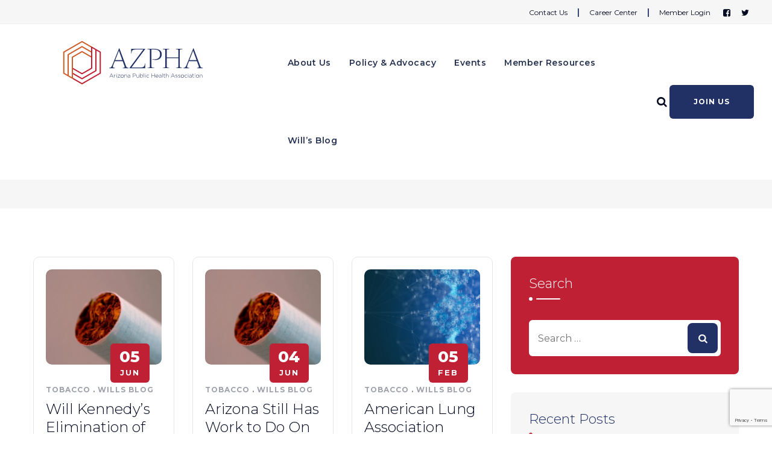

--- FILE ---
content_type: text/html; charset=UTF-8
request_url: https://azpha.org/category/tobacco/
body_size: 13464
content:
<!DOCTYPE html>
<html lang="en-US" class="no-js no-svg">
<head>
<meta charset="UTF-8">
<meta name="viewport" content="width=device-width, initial-scale=1">
<link rel="profile" href="https://gmpg.org/xfn/11">
<title>Tobacco &#8211; AZ Public Health Association</title>
<meta name='robots' content='noindex, nofollow' />
	<style>img:is([sizes="auto" i], [sizes^="auto," i]) { contain-intrinsic-size: 3000px 1500px }</style>
	<link rel='dns-prefetch' href='//www.googletagmanager.com' />
<link rel='dns-prefetch' href='//fonts.googleapis.com' />
<link rel="alternate" type="application/rss+xml" title="AZ Public Health Association &raquo; Feed" href="https://azpha.org/feed/" />
<link rel="alternate" type="application/rss+xml" title="AZ Public Health Association &raquo; Comments Feed" href="https://azpha.org/comments/feed/" />
<link rel="alternate" type="application/rss+xml" title="AZ Public Health Association &raquo; Tobacco Category Feed" href="https://azpha.org/category/tobacco/feed/" />
<script>
window._wpemojiSettings = {"baseUrl":"https:\/\/s.w.org\/images\/core\/emoji\/16.0.1\/72x72\/","ext":".png","svgUrl":"https:\/\/s.w.org\/images\/core\/emoji\/16.0.1\/svg\/","svgExt":".svg","source":{"concatemoji":"https:\/\/azpha.org\/wp-includes\/js\/wp-emoji-release.min.js?ver=6.8.3"}};
/*! This file is auto-generated */
!function(s,n){var o,i,e;function c(e){try{var t={supportTests:e,timestamp:(new Date).valueOf()};sessionStorage.setItem(o,JSON.stringify(t))}catch(e){}}function p(e,t,n){e.clearRect(0,0,e.canvas.width,e.canvas.height),e.fillText(t,0,0);var t=new Uint32Array(e.getImageData(0,0,e.canvas.width,e.canvas.height).data),a=(e.clearRect(0,0,e.canvas.width,e.canvas.height),e.fillText(n,0,0),new Uint32Array(e.getImageData(0,0,e.canvas.width,e.canvas.height).data));return t.every(function(e,t){return e===a[t]})}function u(e,t){e.clearRect(0,0,e.canvas.width,e.canvas.height),e.fillText(t,0,0);for(var n=e.getImageData(16,16,1,1),a=0;a<n.data.length;a++)if(0!==n.data[a])return!1;return!0}function f(e,t,n,a){switch(t){case"flag":return n(e,"\ud83c\udff3\ufe0f\u200d\u26a7\ufe0f","\ud83c\udff3\ufe0f\u200b\u26a7\ufe0f")?!1:!n(e,"\ud83c\udde8\ud83c\uddf6","\ud83c\udde8\u200b\ud83c\uddf6")&&!n(e,"\ud83c\udff4\udb40\udc67\udb40\udc62\udb40\udc65\udb40\udc6e\udb40\udc67\udb40\udc7f","\ud83c\udff4\u200b\udb40\udc67\u200b\udb40\udc62\u200b\udb40\udc65\u200b\udb40\udc6e\u200b\udb40\udc67\u200b\udb40\udc7f");case"emoji":return!a(e,"\ud83e\udedf")}return!1}function g(e,t,n,a){var r="undefined"!=typeof WorkerGlobalScope&&self instanceof WorkerGlobalScope?new OffscreenCanvas(300,150):s.createElement("canvas"),o=r.getContext("2d",{willReadFrequently:!0}),i=(o.textBaseline="top",o.font="600 32px Arial",{});return e.forEach(function(e){i[e]=t(o,e,n,a)}),i}function t(e){var t=s.createElement("script");t.src=e,t.defer=!0,s.head.appendChild(t)}"undefined"!=typeof Promise&&(o="wpEmojiSettingsSupports",i=["flag","emoji"],n.supports={everything:!0,everythingExceptFlag:!0},e=new Promise(function(e){s.addEventListener("DOMContentLoaded",e,{once:!0})}),new Promise(function(t){var n=function(){try{var e=JSON.parse(sessionStorage.getItem(o));if("object"==typeof e&&"number"==typeof e.timestamp&&(new Date).valueOf()<e.timestamp+604800&&"object"==typeof e.supportTests)return e.supportTests}catch(e){}return null}();if(!n){if("undefined"!=typeof Worker&&"undefined"!=typeof OffscreenCanvas&&"undefined"!=typeof URL&&URL.createObjectURL&&"undefined"!=typeof Blob)try{var e="postMessage("+g.toString()+"("+[JSON.stringify(i),f.toString(),p.toString(),u.toString()].join(",")+"));",a=new Blob([e],{type:"text/javascript"}),r=new Worker(URL.createObjectURL(a),{name:"wpTestEmojiSupports"});return void(r.onmessage=function(e){c(n=e.data),r.terminate(),t(n)})}catch(e){}c(n=g(i,f,p,u))}t(n)}).then(function(e){for(var t in e)n.supports[t]=e[t],n.supports.everything=n.supports.everything&&n.supports[t],"flag"!==t&&(n.supports.everythingExceptFlag=n.supports.everythingExceptFlag&&n.supports[t]);n.supports.everythingExceptFlag=n.supports.everythingExceptFlag&&!n.supports.flag,n.DOMReady=!1,n.readyCallback=function(){n.DOMReady=!0}}).then(function(){return e}).then(function(){var e;n.supports.everything||(n.readyCallback(),(e=n.source||{}).concatemoji?t(e.concatemoji):e.wpemoji&&e.twemoji&&(t(e.twemoji),t(e.wpemoji)))}))}((window,document),window._wpemojiSettings);
</script>
<style id='wp-emoji-styles-inline-css'>

	img.wp-smiley, img.emoji {
		display: inline !important;
		border: none !important;
		box-shadow: none !important;
		height: 1em !important;
		width: 1em !important;
		margin: 0 0.07em !important;
		vertical-align: -0.1em !important;
		background: none !important;
		padding: 0 !important;
	}
</style>
<link rel='stylesheet' id='wp-block-library-css' href='https://azpha.org/wp-includes/css/dist/block-library/style.min.css?ver=6.8.3' media='all' />
<style id='global-styles-inline-css'>
:root{--wp--preset--aspect-ratio--square: 1;--wp--preset--aspect-ratio--4-3: 4/3;--wp--preset--aspect-ratio--3-4: 3/4;--wp--preset--aspect-ratio--3-2: 3/2;--wp--preset--aspect-ratio--2-3: 2/3;--wp--preset--aspect-ratio--16-9: 16/9;--wp--preset--aspect-ratio--9-16: 9/16;--wp--preset--color--black: #000000;--wp--preset--color--cyan-bluish-gray: #abb8c3;--wp--preset--color--white: #ffffff;--wp--preset--color--pale-pink: #f78da7;--wp--preset--color--vivid-red: #cf2e2e;--wp--preset--color--luminous-vivid-orange: #ff6900;--wp--preset--color--luminous-vivid-amber: #fcb900;--wp--preset--color--light-green-cyan: #7bdcb5;--wp--preset--color--vivid-green-cyan: #00d084;--wp--preset--color--pale-cyan-blue: #8ed1fc;--wp--preset--color--vivid-cyan-blue: #0693e3;--wp--preset--color--vivid-purple: #9b51e0;--wp--preset--gradient--vivid-cyan-blue-to-vivid-purple: linear-gradient(135deg,rgba(6,147,227,1) 0%,rgb(155,81,224) 100%);--wp--preset--gradient--light-green-cyan-to-vivid-green-cyan: linear-gradient(135deg,rgb(122,220,180) 0%,rgb(0,208,130) 100%);--wp--preset--gradient--luminous-vivid-amber-to-luminous-vivid-orange: linear-gradient(135deg,rgba(252,185,0,1) 0%,rgba(255,105,0,1) 100%);--wp--preset--gradient--luminous-vivid-orange-to-vivid-red: linear-gradient(135deg,rgba(255,105,0,1) 0%,rgb(207,46,46) 100%);--wp--preset--gradient--very-light-gray-to-cyan-bluish-gray: linear-gradient(135deg,rgb(238,238,238) 0%,rgb(169,184,195) 100%);--wp--preset--gradient--cool-to-warm-spectrum: linear-gradient(135deg,rgb(74,234,220) 0%,rgb(151,120,209) 20%,rgb(207,42,186) 40%,rgb(238,44,130) 60%,rgb(251,105,98) 80%,rgb(254,248,76) 100%);--wp--preset--gradient--blush-light-purple: linear-gradient(135deg,rgb(255,206,236) 0%,rgb(152,150,240) 100%);--wp--preset--gradient--blush-bordeaux: linear-gradient(135deg,rgb(254,205,165) 0%,rgb(254,45,45) 50%,rgb(107,0,62) 100%);--wp--preset--gradient--luminous-dusk: linear-gradient(135deg,rgb(255,203,112) 0%,rgb(199,81,192) 50%,rgb(65,88,208) 100%);--wp--preset--gradient--pale-ocean: linear-gradient(135deg,rgb(255,245,203) 0%,rgb(182,227,212) 50%,rgb(51,167,181) 100%);--wp--preset--gradient--electric-grass: linear-gradient(135deg,rgb(202,248,128) 0%,rgb(113,206,126) 100%);--wp--preset--gradient--midnight: linear-gradient(135deg,rgb(2,3,129) 0%,rgb(40,116,252) 100%);--wp--preset--font-size--small: 13px;--wp--preset--font-size--medium: 20px;--wp--preset--font-size--large: 36px;--wp--preset--font-size--x-large: 42px;--wp--preset--spacing--20: 0.44rem;--wp--preset--spacing--30: 0.67rem;--wp--preset--spacing--40: 1rem;--wp--preset--spacing--50: 1.5rem;--wp--preset--spacing--60: 2.25rem;--wp--preset--spacing--70: 3.38rem;--wp--preset--spacing--80: 5.06rem;--wp--preset--shadow--natural: 6px 6px 9px rgba(0, 0, 0, 0.2);--wp--preset--shadow--deep: 12px 12px 50px rgba(0, 0, 0, 0.4);--wp--preset--shadow--sharp: 6px 6px 0px rgba(0, 0, 0, 0.2);--wp--preset--shadow--outlined: 6px 6px 0px -3px rgba(255, 255, 255, 1), 6px 6px rgba(0, 0, 0, 1);--wp--preset--shadow--crisp: 6px 6px 0px rgba(0, 0, 0, 1);}:where(body) { margin: 0; }.wp-site-blocks > .alignleft { float: left; margin-right: 2em; }.wp-site-blocks > .alignright { float: right; margin-left: 2em; }.wp-site-blocks > .aligncenter { justify-content: center; margin-left: auto; margin-right: auto; }:where(.is-layout-flex){gap: 0.5em;}:where(.is-layout-grid){gap: 0.5em;}.is-layout-flow > .alignleft{float: left;margin-inline-start: 0;margin-inline-end: 2em;}.is-layout-flow > .alignright{float: right;margin-inline-start: 2em;margin-inline-end: 0;}.is-layout-flow > .aligncenter{margin-left: auto !important;margin-right: auto !important;}.is-layout-constrained > .alignleft{float: left;margin-inline-start: 0;margin-inline-end: 2em;}.is-layout-constrained > .alignright{float: right;margin-inline-start: 2em;margin-inline-end: 0;}.is-layout-constrained > .aligncenter{margin-left: auto !important;margin-right: auto !important;}.is-layout-constrained > :where(:not(.alignleft):not(.alignright):not(.alignfull)){margin-left: auto !important;margin-right: auto !important;}body .is-layout-flex{display: flex;}.is-layout-flex{flex-wrap: wrap;align-items: center;}.is-layout-flex > :is(*, div){margin: 0;}body .is-layout-grid{display: grid;}.is-layout-grid > :is(*, div){margin: 0;}body{padding-top: 0px;padding-right: 0px;padding-bottom: 0px;padding-left: 0px;}a:where(:not(.wp-element-button)){text-decoration: underline;}:root :where(.wp-element-button, .wp-block-button__link){background-color: #32373c;border-width: 0;color: #fff;font-family: inherit;font-size: inherit;line-height: inherit;padding: calc(0.667em + 2px) calc(1.333em + 2px);text-decoration: none;}.has-black-color{color: var(--wp--preset--color--black) !important;}.has-cyan-bluish-gray-color{color: var(--wp--preset--color--cyan-bluish-gray) !important;}.has-white-color{color: var(--wp--preset--color--white) !important;}.has-pale-pink-color{color: var(--wp--preset--color--pale-pink) !important;}.has-vivid-red-color{color: var(--wp--preset--color--vivid-red) !important;}.has-luminous-vivid-orange-color{color: var(--wp--preset--color--luminous-vivid-orange) !important;}.has-luminous-vivid-amber-color{color: var(--wp--preset--color--luminous-vivid-amber) !important;}.has-light-green-cyan-color{color: var(--wp--preset--color--light-green-cyan) !important;}.has-vivid-green-cyan-color{color: var(--wp--preset--color--vivid-green-cyan) !important;}.has-pale-cyan-blue-color{color: var(--wp--preset--color--pale-cyan-blue) !important;}.has-vivid-cyan-blue-color{color: var(--wp--preset--color--vivid-cyan-blue) !important;}.has-vivid-purple-color{color: var(--wp--preset--color--vivid-purple) !important;}.has-black-background-color{background-color: var(--wp--preset--color--black) !important;}.has-cyan-bluish-gray-background-color{background-color: var(--wp--preset--color--cyan-bluish-gray) !important;}.has-white-background-color{background-color: var(--wp--preset--color--white) !important;}.has-pale-pink-background-color{background-color: var(--wp--preset--color--pale-pink) !important;}.has-vivid-red-background-color{background-color: var(--wp--preset--color--vivid-red) !important;}.has-luminous-vivid-orange-background-color{background-color: var(--wp--preset--color--luminous-vivid-orange) !important;}.has-luminous-vivid-amber-background-color{background-color: var(--wp--preset--color--luminous-vivid-amber) !important;}.has-light-green-cyan-background-color{background-color: var(--wp--preset--color--light-green-cyan) !important;}.has-vivid-green-cyan-background-color{background-color: var(--wp--preset--color--vivid-green-cyan) !important;}.has-pale-cyan-blue-background-color{background-color: var(--wp--preset--color--pale-cyan-blue) !important;}.has-vivid-cyan-blue-background-color{background-color: var(--wp--preset--color--vivid-cyan-blue) !important;}.has-vivid-purple-background-color{background-color: var(--wp--preset--color--vivid-purple) !important;}.has-black-border-color{border-color: var(--wp--preset--color--black) !important;}.has-cyan-bluish-gray-border-color{border-color: var(--wp--preset--color--cyan-bluish-gray) !important;}.has-white-border-color{border-color: var(--wp--preset--color--white) !important;}.has-pale-pink-border-color{border-color: var(--wp--preset--color--pale-pink) !important;}.has-vivid-red-border-color{border-color: var(--wp--preset--color--vivid-red) !important;}.has-luminous-vivid-orange-border-color{border-color: var(--wp--preset--color--luminous-vivid-orange) !important;}.has-luminous-vivid-amber-border-color{border-color: var(--wp--preset--color--luminous-vivid-amber) !important;}.has-light-green-cyan-border-color{border-color: var(--wp--preset--color--light-green-cyan) !important;}.has-vivid-green-cyan-border-color{border-color: var(--wp--preset--color--vivid-green-cyan) !important;}.has-pale-cyan-blue-border-color{border-color: var(--wp--preset--color--pale-cyan-blue) !important;}.has-vivid-cyan-blue-border-color{border-color: var(--wp--preset--color--vivid-cyan-blue) !important;}.has-vivid-purple-border-color{border-color: var(--wp--preset--color--vivid-purple) !important;}.has-vivid-cyan-blue-to-vivid-purple-gradient-background{background: var(--wp--preset--gradient--vivid-cyan-blue-to-vivid-purple) !important;}.has-light-green-cyan-to-vivid-green-cyan-gradient-background{background: var(--wp--preset--gradient--light-green-cyan-to-vivid-green-cyan) !important;}.has-luminous-vivid-amber-to-luminous-vivid-orange-gradient-background{background: var(--wp--preset--gradient--luminous-vivid-amber-to-luminous-vivid-orange) !important;}.has-luminous-vivid-orange-to-vivid-red-gradient-background{background: var(--wp--preset--gradient--luminous-vivid-orange-to-vivid-red) !important;}.has-very-light-gray-to-cyan-bluish-gray-gradient-background{background: var(--wp--preset--gradient--very-light-gray-to-cyan-bluish-gray) !important;}.has-cool-to-warm-spectrum-gradient-background{background: var(--wp--preset--gradient--cool-to-warm-spectrum) !important;}.has-blush-light-purple-gradient-background{background: var(--wp--preset--gradient--blush-light-purple) !important;}.has-blush-bordeaux-gradient-background{background: var(--wp--preset--gradient--blush-bordeaux) !important;}.has-luminous-dusk-gradient-background{background: var(--wp--preset--gradient--luminous-dusk) !important;}.has-pale-ocean-gradient-background{background: var(--wp--preset--gradient--pale-ocean) !important;}.has-electric-grass-gradient-background{background: var(--wp--preset--gradient--electric-grass) !important;}.has-midnight-gradient-background{background: var(--wp--preset--gradient--midnight) !important;}.has-small-font-size{font-size: var(--wp--preset--font-size--small) !important;}.has-medium-font-size{font-size: var(--wp--preset--font-size--medium) !important;}.has-large-font-size{font-size: var(--wp--preset--font-size--large) !important;}.has-x-large-font-size{font-size: var(--wp--preset--font-size--x-large) !important;}
:where(.wp-block-post-template.is-layout-flex){gap: 1.25em;}:where(.wp-block-post-template.is-layout-grid){gap: 1.25em;}
:where(.wp-block-columns.is-layout-flex){gap: 2em;}:where(.wp-block-columns.is-layout-grid){gap: 2em;}
:root :where(.wp-block-pullquote){font-size: 1.5em;line-height: 1.6;}
</style>
<link rel='stylesheet' id='contact-form-7-css' href='https://azpha.org/wp-content/plugins/contact-form-7/includes/css/styles.css?ver=5.9.3' media='all' />
<link rel='stylesheet' id='rs-plugin-settings-css' href='https://azpha.org/wp-content/plugins/revslider/public/assets/css/rs6.css?ver=6.3.6' media='all' />
<style id='rs-plugin-settings-inline-css'>
#rs-demo-id {}
</style>
<link rel='stylesheet' id='wp-components-css' href='https://azpha.org/wp-includes/css/dist/components/style.min.css?ver=6.8.3' media='all' />
<link rel='stylesheet' id='godaddy-styles-css' href='https://azpha.org/wp-content/mu-plugins/vendor/wpex/godaddy-launch/includes/Dependencies/GoDaddy/Styles/build/latest.css?ver=2.0.2' media='all' />
<link rel='stylesheet' id='cardioly-style-css' href='https://azpha.org/wp-content/themes/cardioly/style.css?ver=6.8.3' media='all' />
<link rel='stylesheet' id='cardioly-child-style-css' href='https://azpha.org/wp-content/themes/cardioly-child/style.css?ver=1.0' media='all' />
<link rel='stylesheet' id='dsvy-all-gfonts-css' href='https://fonts.googleapis.com/css?family=Montserrat%3A100%2C100italic%2C200%2C200italic%2C300%2C300italic%2C500%2C500italic%2C600%2C600italic%2C700%2C700italic%2C800%2C800italic%2C900%2C900italic%2Citalic%2Cregular%2C300%2C600%2C500%7CNunito%3A800%2C700&#038;ver=6.8.3' media='all' />
<link rel='stylesheet' id='bootstrap-css' href='https://azpha.org/wp-content/themes/cardioly/libraries/bootstrap/css/bootstrap.min.css?ver=6.8.3' media='all' />
<link rel='stylesheet' id='dsvy-all-style-css' href='https://azpha.org/wp-content/themes/cardioly/css/all.min.css?ver=6.8.3' media='all' />
<link rel='stylesheet' id='magnific-popup-css' href='https://azpha.org/wp-content/themes/cardioly/libraries/magnific-popup/magnific-popup.css?ver=6.8.3' media='all' />
<link rel='stylesheet' id='dsvy-base-icons-css' href='https://azpha.org/wp-content/themes/cardioly/libraries/designervily-base-icons/css/designervily-base-icons.css?ver=6.8.3' media='all' />
<link rel='stylesheet' id='balloon-css' href='https://azpha.org/wp-content/themes/cardioly/libraries/balloon/balloon.min.css?ver=6.8.3' media='all' />
<link rel='stylesheet' id='dsvy-dynamic-style-css' href='https://azpha.org/wp-content/dsvy-cardioly-css/theme-style.min.css?ver=738112' media='all' />
<link rel='stylesheet' id='dsvy-responsive-style-css' href='https://azpha.org/wp-content/themes/cardioly/css/responsive.min.css?ver=6.8.3' media='all' />
<script src="https://azpha.org/wp-includes/js/jquery/jquery.min.js?ver=3.7.1" id="jquery-core-js"></script>
<script src="https://azpha.org/wp-includes/js/jquery/jquery-migrate.min.js?ver=3.4.1" id="jquery-migrate-js"></script>
<script src="https://azpha.org/wp-content/plugins/revslider/public/assets/js/rbtools.min.js?ver=6.3.6" id="tp-tools-js"></script>
<script src="https://azpha.org/wp-content/plugins/revslider/public/assets/js/rs6.min.js?ver=6.3.6" id="revmin-js"></script>
<script src="https://azpha.org/wp-content/themes/cardioly/libraries/magnific-popup/jquery.magnific-popup.min.js?ver=6.8.3" id="magnific-popup-js"></script>
<script src="https://azpha.org/wp-content/themes/cardioly/libraries/sticky-toolkit/jquery.sticky-kit.min.js?ver=6.8.3" id="jquery-sticky-js"></script>
<script id="dsvy-core-script-js-extra">
var dsvy_js_variables = {"responsive":"1200"};
</script>
<script src="https://azpha.org/wp-content/themes/cardioly/js/core.min.js?ver=6.8.3" id="dsvy-core-script-js"></script>
<script src="https://azpha.org/wp-content/themes/cardioly/js/section.min.js?ver=6.8.3" id="dsvy-section-script-js"></script>
<script src="https://azpha.org/wp-content/themes/cardioly/libraries/isotope/isotope.pkgd.min.js?ver=6.8.3" id="isotope-js"></script>

<!-- Google tag (gtag.js) snippet added by Site Kit -->

<!-- Google Analytics snippet added by Site Kit -->
<script src="https://www.googletagmanager.com/gtag/js?id=G-P8BCHH4H60" id="google_gtagjs-js" async></script>
<script id="google_gtagjs-js-after">
window.dataLayer = window.dataLayer || [];function gtag(){dataLayer.push(arguments);}
gtag("set","linker",{"domains":["azpha.org"]});
gtag("js", new Date());
gtag("set", "developer_id.dZTNiMT", true);
gtag("config", "G-P8BCHH4H60");
</script>

<!-- End Google tag (gtag.js) snippet added by Site Kit -->
<link rel="https://api.w.org/" href="https://azpha.org/wp-json/" /><link rel="alternate" title="JSON" type="application/json" href="https://azpha.org/wp-json/wp/v2/categories/63" /><link rel="EditURI" type="application/rsd+xml" title="RSD" href="https://azpha.org/xmlrpc.php?rsd" />
<meta name="generator" content="WordPress 6.8.3" />
<style>.dsvy-header-button { width: 140px }

@media (min-width: 1200px) {
.dsvy-navbar div>ul>li>a {
    margin: 0 16px }
}</style><meta name="generator" content="Site Kit by Google 1.125.0" /><meta name="google-site-verification" content="157f1xJDGI-XTgTPXLUaPWh7VdC7fDfBrut6sNmH0wQ"><meta name="generator" content="Elementor 3.18.2; features: e_dom_optimization, e_optimized_assets_loading, additional_custom_breakpoints, block_editor_assets_optimize, e_image_loading_optimization; settings: css_print_method-external, google_font-enabled, font_display-auto">
<meta name="generator" content="Powered by Slider Revolution 6.3.6 - responsive, Mobile-Friendly Slider Plugin for WordPress with comfortable drag and drop interface." />
<link rel="icon" href="https://azpha.org/wp-content/uploads/2021/04/cropped-icon-04-32x32.png" sizes="32x32" />
<link rel="icon" href="https://azpha.org/wp-content/uploads/2021/04/cropped-icon-04-192x192.png" sizes="192x192" />
<link rel="apple-touch-icon" href="https://azpha.org/wp-content/uploads/2021/04/cropped-icon-04-180x180.png" />
<meta name="msapplication-TileImage" content="https://azpha.org/wp-content/uploads/2021/04/cropped-icon-04-270x270.png" />
<script>function setREVStartSize(e){
			//window.requestAnimationFrame(function() {				 
				window.RSIW = window.RSIW===undefined ? window.innerWidth : window.RSIW;	
				window.RSIH = window.RSIH===undefined ? window.innerHeight : window.RSIH;	
				try {								
					var pw = document.getElementById(e.c).parentNode.offsetWidth,
						newh;
					pw = pw===0 || isNaN(pw) ? window.RSIW : pw;
					e.tabw = e.tabw===undefined ? 0 : parseInt(e.tabw);
					e.thumbw = e.thumbw===undefined ? 0 : parseInt(e.thumbw);
					e.tabh = e.tabh===undefined ? 0 : parseInt(e.tabh);
					e.thumbh = e.thumbh===undefined ? 0 : parseInt(e.thumbh);
					e.tabhide = e.tabhide===undefined ? 0 : parseInt(e.tabhide);
					e.thumbhide = e.thumbhide===undefined ? 0 : parseInt(e.thumbhide);
					e.mh = e.mh===undefined || e.mh=="" || e.mh==="auto" ? 0 : parseInt(e.mh,0);		
					if(e.layout==="fullscreen" || e.l==="fullscreen") 						
						newh = Math.max(e.mh,window.RSIH);					
					else{					
						e.gw = Array.isArray(e.gw) ? e.gw : [e.gw];
						for (var i in e.rl) if (e.gw[i]===undefined || e.gw[i]===0) e.gw[i] = e.gw[i-1];					
						e.gh = e.el===undefined || e.el==="" || (Array.isArray(e.el) && e.el.length==0)? e.gh : e.el;
						e.gh = Array.isArray(e.gh) ? e.gh : [e.gh];
						for (var i in e.rl) if (e.gh[i]===undefined || e.gh[i]===0) e.gh[i] = e.gh[i-1];
											
						var nl = new Array(e.rl.length),
							ix = 0,						
							sl;					
						e.tabw = e.tabhide>=pw ? 0 : e.tabw;
						e.thumbw = e.thumbhide>=pw ? 0 : e.thumbw;
						e.tabh = e.tabhide>=pw ? 0 : e.tabh;
						e.thumbh = e.thumbhide>=pw ? 0 : e.thumbh;					
						for (var i in e.rl) nl[i] = e.rl[i]<window.RSIW ? 0 : e.rl[i];
						sl = nl[0];									
						for (var i in nl) if (sl>nl[i] && nl[i]>0) { sl = nl[i]; ix=i;}															
						var m = pw>(e.gw[ix]+e.tabw+e.thumbw) ? 1 : (pw-(e.tabw+e.thumbw)) / (e.gw[ix]);					
						newh =  (e.gh[ix] * m) + (e.tabh + e.thumbh);
					}				
					if(window.rs_init_css===undefined) window.rs_init_css = document.head.appendChild(document.createElement("style"));					
					document.getElementById(e.c).height = newh+"px";
					window.rs_init_css.innerHTML += "#"+e.c+"_wrapper { height: "+newh+"px }";				
				} catch(e){
					console.log("Failure at Presize of Slider:" + e)
				}					   
			//});
		  };</script>
</head>
<body class="archive category category-tobacco category-63 wp-theme-cardioly wp-child-theme-cardioly-child dsvy-sidebar-exists dsvy-sidebar-right elementor-default elementor-kit-171">
<div id="page" class="site dsvy-parent-header-style-3">
	<a class="skip-link screen-reader-text" href="#content">Skip to content</a>
	<header id="masthead" class="site-header dsvy-header-style-3">
		 
<div class="dsvy-header-overlay">
	<div class="dsvy-header-height-wrapper">
			<div class="dsvy-pre-header-wrapper  dsvy-bg-color-light dsvy-color-blackish">
		<div class="container">
			<div class="d-flex justify-content-between">
									<div class="dsvy-pre-header-left"><div style="width: 60%">&nbsp;</div></div><!-- .dsvy-pre-header-left -->
													<div class="dsvy-pre-header-right">

						<div id="top-menu-bar"> <a href="https://azpha.org/contact-us/">Contact Us</a> |  <a href="https://jobs.azpha.org/">Career Center</a> | <a href="https://azpha.wildapricot.org/">Member Login</a><ul class="dsvy-social-links"><li class="dsvy-social-li dsvy-social-facebook "><a href="https://www.facebook.com/ArizonaPHA/" target="_blank"><span><i class="dsvy-base-icon-facebook-squared"></i></span></a></li><li class="dsvy-social-li dsvy-social-twitter "><a href="https://twitter.com/azpha" target="_blank"><span><i class="dsvy-base-icon-twitter"></i></span></a></li></ul></div>						
					</div><!-- .dsvy-pre-header-right -->
							</div><!-- .justify-content-between -->
		</div><!-- .container -->
	</div><!-- .dsvy-pre-header-wrapper -->
		<div class="dsvy-header-inner dsvy-sticky-logo-no dsvy-responsive-logo-no dsvy-responsive-header-bgcolor-white dsvy-header-wrapper dsvy-bg-color-white dsvy-header-sticky-yes dsvy-sticky-type- dsvy-sticky-bg-color-white">

			<div class="container">
				<div class="d-flex justify-content-between align-items-center dsvy-header-content">
					<div class="dsvy-logo-menuarea">
						<div class="site-branding dsvy-logo-area">
							<div class="wrap">
								<!-- Logo area -->
								<div class="site-title"><a href="https://azpha.org/" rel="home"><img class="dsvy-main-logo" src="https://azpha.org/wp-content/uploads/2021/05/AZPHA-LogoFinal-fullcolor-02.svg" alt="AZ Public Health Association" title="AZ Public Health Association" /></a></div>							</div><!-- .wrap -->
						</div><!-- .site-branding -->						
						<!-- Top Navigation Menu -->
						<div class="navigation-top">
							<button id="menu-toggle" class="nav-menu-toggle">								
								<i class="dsvy-base-icon-menu"></i>						
							</button>								
							<div class="wrap">
								<nav id="site-navigation" class="main-navigation dsvy-navbar  dsvy-main-active-color-globalcolor dsvy-dropdown-active-color-globalcolor" aria-label="Top Menu">
									<div class="menu-primary-menu-container"> <ul id="dsvy-top-menu" class="menu"> <li id="menu-item-4138" class="menu-item menu-item-type-post_type menu-item-object-page menu-item-has-children menu-item-4138"> <a href="https://azpha.org/about-us/">About Us</a>
<ul class="sub-menu">
	<li id="menu-item-4173" class="menu-item menu-item-type-post_type menu-item-object-page menu-item-4173"> <a href="https://azpha.org/board-of-directors/">Board of Directors and Staff</a> </li>
	<li id="menu-item-2586" class="menu-item menu-item-type-post_type menu-item-object-page menu-item-2586"> <a href="https://azpha.org/policy-advocacy/oursupporters/">Our Supporters</a> </li>
	<li id="menu-item-4140" class="menu-item menu-item-type-post_type menu-item-object-page menu-item-4140"> <a href="https://azpha.org/awards-fall-conference-only/">AzPHA Awards</a> </li>
	<li id="menu-item-2588" class="menu-item menu-item-type-post_type menu-item-object-page menu-item-2588"> <a href="https://azpha.org/policy-advocacy/donate/">Donate</a> </li>
</ul>
</li>
<li id="menu-item-195" class="menu-item menu-item-type-post_type menu-item-object-page menu-item-has-children menu-item-195"> <a href="https://azpha.org/policy-advocacy/">Policy &#038; Advocacy</a>
<ul class="sub-menu">
	<li id="menu-item-2587" class="menu-item menu-item-type-post_type menu-item-object-page menu-item-2587"> <a href="https://azpha.org/policy-advocacy/for-students/">For Students</a> </li>
	<li id="menu-item-3339" class="menu-item menu-item-type-taxonomy menu-item-object-category menu-item-3339"> <a href="https://azpha.org/category/resolutions/">Resolutions</a> </li>
</ul>
</li>
<li id="menu-item-194" class="menu-item menu-item-type-post_type menu-item-object-page menu-item-has-children menu-item-194"> <a href="https://azpha.org/events/">Events</a>
<ul class="sub-menu">
	<li id="menu-item-7334" class="menu-item menu-item-type-post_type menu-item-object-page menu-item-7334"> <a href="https://azpha.org/2025-azpha-public-health-awards/">2025 Public Health Awards</a> </li>
	<li id="menu-item-2589" class="menu-item menu-item-type-post_type menu-item-object-page menu-item-2589"> <a href="https://azpha.org/events/conferences/">Conferences</a> </li>
	<li id="menu-item-2597" class="menu-item menu-item-type-post_type menu-item-object-page menu-item-2597"> <a href="https://azpha.org/events/upcoming-events/">Upcoming Events</a> </li>
	<li id="menu-item-2590" class="menu-item menu-item-type-post_type menu-item-object-page menu-item-2590"> <a href="https://azpha.org/past-conferences/">Past Conferences</a> </li>
</ul>
</li>
<li id="menu-item-193" class="menu-item menu-item-type-post_type menu-item-object-page menu-item-has-children menu-item-193"> <a href="https://azpha.org/member-resources/">Member Resources</a>
<ul class="sub-menu">
	<li id="menu-item-2591" class="menu-item menu-item-type-post_type menu-item-object-page menu-item-2591"> <a href="https://azpha.org/member-resources/individual-membership/">Individual Membership</a> </li>
	<li id="menu-item-2592" class="menu-item menu-item-type-post_type menu-item-object-page menu-item-2592"> <a href="https://azpha.org/member-resources/organizational-members/">Organizational Memberships</a> </li>
	<li id="menu-item-2593" class="menu-item menu-item-type-post_type menu-item-object-page menu-item-2593"> <a href="https://azpha.org/member-resources/professional-development-1/">Professional Development</a> </li>
</ul>
</li>
<li id="menu-item-192" class="menu-item menu-item-type-post_type menu-item-object-page menu-item-192"> <a href="https://azpha.org/wills-blog/">Will’s Blog</a> </li>
</ul> </div>								</nav><!-- #site-navigation -->
							</div><!-- .wrap -->
						</div><!-- .navigation-top -->
					</div>
					<div class="dsvy-right-box">
														<div class="dsvy-header-search-btn"><a href="#"><i class="dsvy-base-icon-search"></i></a></div>
													<div class="dsvy-header-button">
				<a href="/member-resources/">
			<span class="dsvy-header-button-text-1">Join Us</span>		</a>
					</div>
									</div>
				</div><!-- .justify-content-between -->
			</div>
		</div><!-- .dsvy-header-inner -->
	</div><!-- .dsvy-header-height-wrapper -->
</div>
					<div class="dsvy-title-bar-wrapper  dsvy-bg-color-custom dsvy-titlebar-style-left">
		<div class="container">
			<div class="dsvy-title-bar-content">
				<div class="dsvy-title-bar-content-inner">
					<div class="dsvy-tbar"><div class="dsvy-tbar-inner container"><h1 class="dsvy-tbar-title"> Category: Tobacco</h1></div></div>					<div class="dsvy-breadcrumb"><div class="dsvy-breadcrumb-inner"><div class="breadcrumbs"><span><a title="Go to AZ Public Health Association." href="https://azpha.org" class="home"><span>AZ Public Health Association</span></a></span> &gt; <span><a title="Go to Blog Classic." href="https://azpha.org/blog-classic/" class="post-root post post-post"><span>Blog Classic</span></a></span> &gt; <span><span class="archive taxonomy category current-item">Tobacco</span></span></div></div></div>				</div>
			</div><!-- .dsvy-title-bar-content -->
		</div><!-- .container -->
	</div><!-- .dsvy-title-bar-wrapper -->
	</header><!-- #masthead -->
	<div class="site-content-contain ">
		<div class="site-content-wrap">
			<div id="content" class="site-content container">
									<div class="row multi-columns-row">
				
								<div class="dsvy-header-search-form-wrapper">
					<div class="dsvy-search-close"><i class="dsvy-base-icon-cancel"></i></div>
										<form role="search" method="get" class="search-form" action="https://azpha.org/">
						<label for="search-form-6970760640d00">
							<span class="screen-reader-text">Search for:</span>
						</label>
						<input type="search" id="search-form-6970760640d00" class="search-field" placeholder="Write Search Keyword &amp; Press Enter" value="" name="s" />
						<button type="submit" class="search-submit">Search</button>
					</form>
				</div><div id="primary" class="content-area col-md-9 col-lg-9">
	<main id="main" class="site-main">
						<div class="dsvy-element-posts-wrapper row multi-columns-row">
			<article class="dsvy-ele dsvy-ele-blog dsvy-blog-style-1 col-md-4   "><div class="post-item">
	<div class="dsvy-featured-container">
		<div class="dsvy-featured-wrapper"><a href="https://azpha.org/2025/06/05/will-kennedys-elimination-of-cdcs-smoking-health-program-make-america-healthy-no/"><img width="770" height="635" src="https://azpha.org/wp-content/uploads/2025/06/qtq80-z8xnhv-770x635.jpeg" class="attachment-dsvy-img-770x635 size-dsvy-img-770x635 wp-post-image" alt="" /></a></div>			
	</div>
	<div class="designervily-box-content">	
			<div class="dsvy-meta-date-wrapper dsvy-meta-line">					
				<span class="dsvy-meta-date">05</span>
				<span class="dsvy-meta-month">Jun</span>
			</div>	
		<div class="dsvy-meta-container">						
			<div class="dsvy-meta-cat-wrapper dsvy-meta-line">					
				<div class="dsvy-meta-category"><i class="dsvy-base-icon-folder-open-empty"></i> <a href="https://azpha.org/category/tobacco/" rel="category tag">Tobacco</a> . <a href="https://azpha.org/category/wills-blog/" rel="category tag">Wills Blog</a></div>	
			</div>
							
					</div>
		<h3 class="dsvy-post-title"><a href="https://azpha.org/2025/06/05/will-kennedys-elimination-of-cdcs-smoking-health-program-make-america-healthy-no/">Will Kennedy’s Elimination of CDC’s Smoking &#038; Health Program Make America Healthy? No.</a></h3>
		<div class="designervily-box-desc">	
			<div class="dsvy-read-more-link"><a href="https://azpha.org/2025/06/05/will-kennedys-elimination-of-cdcs-smoking-health-program-make-america-healthy-no/"><span>Read More</span></a></div>	
		</div>
	</div>
</div></article><article class="dsvy-ele dsvy-ele-blog dsvy-blog-style-1 col-md-4   "><div class="post-item">
	<div class="dsvy-featured-container">
		<div class="dsvy-featured-wrapper"><a href="https://azpha.org/2025/06/04/arizona-still-has-work-to-do-on-tobacco-control/"><img width="770" height="635" src="https://azpha.org/wp-content/uploads/2025/06/qtq80-z8xnhv-770x635.jpeg" class="attachment-dsvy-img-770x635 size-dsvy-img-770x635 wp-post-image" alt="" /></a></div>			
	</div>
	<div class="designervily-box-content">	
			<div class="dsvy-meta-date-wrapper dsvy-meta-line">					
				<span class="dsvy-meta-date">04</span>
				<span class="dsvy-meta-month">Jun</span>
			</div>	
		<div class="dsvy-meta-container">						
			<div class="dsvy-meta-cat-wrapper dsvy-meta-line">					
				<div class="dsvy-meta-category"><i class="dsvy-base-icon-folder-open-empty"></i> <a href="https://azpha.org/category/tobacco/" rel="category tag">Tobacco</a> . <a href="https://azpha.org/category/wills-blog/" rel="category tag">Wills Blog</a></div>	
			</div>
							
					</div>
		<h3 class="dsvy-post-title"><a href="https://azpha.org/2025/06/04/arizona-still-has-work-to-do-on-tobacco-control/">Arizona Still Has Work to Do On Tobacco Control</a></h3>
		<div class="designervily-box-desc">	
			<div class="dsvy-read-more-link"><a href="https://azpha.org/2025/06/04/arizona-still-has-work-to-do-on-tobacco-control/"><span>Read More</span></a></div>	
		</div>
	</div>
</div></article><article class="dsvy-ele dsvy-ele-blog dsvy-blog-style-1 col-md-4   "><div class="post-item">
	<div class="dsvy-featured-container">
		<div class="dsvy-featured-wrapper"><a href="https://azpha.org/2025/02/05/american-lung-association-state-of-tobacco-control-report-arizona/"><img width="770" height="635" src="https://azpha.org/wp-content/uploads/2021/04/blog-image-15-770x635.jpg" class="attachment-dsvy-img-770x635 size-dsvy-img-770x635 wp-post-image" alt="" /></a></div>			
	</div>
	<div class="designervily-box-content">	
			<div class="dsvy-meta-date-wrapper dsvy-meta-line">					
				<span class="dsvy-meta-date">05</span>
				<span class="dsvy-meta-month">Feb</span>
			</div>	
		<div class="dsvy-meta-container">						
			<div class="dsvy-meta-cat-wrapper dsvy-meta-line">					
				<div class="dsvy-meta-category"><i class="dsvy-base-icon-folder-open-empty"></i> <a href="https://azpha.org/category/tobacco/" rel="category tag">Tobacco</a> . <a href="https://azpha.org/category/wills-blog/" rel="category tag">Wills Blog</a></div>	
			</div>
							
					</div>
		<h3 class="dsvy-post-title"><a href="https://azpha.org/2025/02/05/american-lung-association-state-of-tobacco-control-report-arizona/">American Lung Association State of Tobacco Control Report: Arizona</a></h3>
		<div class="designervily-box-desc">	
			<div class="dsvy-read-more-link"><a href="https://azpha.org/2025/02/05/american-lung-association-state-of-tobacco-control-report-arizona/"><span>Read More</span></a></div>	
		</div>
	</div>
</div></article><article class="dsvy-ele dsvy-ele-blog dsvy-blog-style-1 col-md-4   "><div class="post-item">
	<div class="dsvy-featured-container">
		<div class="dsvy-featured-wrapper"><a href="https://azpha.org/2023/11/07/tempe-to-enforce-tobacco-age-requirement-require-tobacco-vendor-licenses/"><img loading="lazy" width="770" height="635" src="https://azpha.org/wp-content/uploads/2021/04/blog-default-4-770x635.jpg" class="attachment-dsvy-img-770x635 size-dsvy-img-770x635 wp-post-image" alt="" /></a></div>			
	</div>
	<div class="designervily-box-content">	
			<div class="dsvy-meta-date-wrapper dsvy-meta-line">					
				<span class="dsvy-meta-date">07</span>
				<span class="dsvy-meta-month">Nov</span>
			</div>	
		<div class="dsvy-meta-container">						
			<div class="dsvy-meta-cat-wrapper dsvy-meta-line">					
				<div class="dsvy-meta-category"><i class="dsvy-base-icon-folder-open-empty"></i> <a href="https://azpha.org/category/tobacco/" rel="category tag">Tobacco</a> . <a href="https://azpha.org/category/wills-blog/" rel="category tag">Wills Blog</a></div>	
			</div>
							
					</div>
		<h3 class="dsvy-post-title"><a href="https://azpha.org/2023/11/07/tempe-to-enforce-tobacco-age-requirement-require-tobacco-vendor-licenses/">Tempe to Enforce Tobacco Age Requirement: Require Tobacco Vendor Licenses</a></h3>
		<div class="designervily-box-desc">	
			<div class="dsvy-read-more-link"><a href="https://azpha.org/2023/11/07/tempe-to-enforce-tobacco-age-requirement-require-tobacco-vendor-licenses/"><span>Read More</span></a></div>	
		</div>
	</div>
</div></article><article class="dsvy-ele dsvy-ele-blog dsvy-blog-style-1 col-md-4   "><div class="post-item">
	<div class="dsvy-featured-container">
		<div class="dsvy-featured-wrapper"><a href="https://azpha.org/2022/03/14/late-march-is-a-critical-control-point-at-the-state-legislature-heres-the-public-health-status-report/"><img loading="lazy" width="275" height="183" src="https://azpha.org/wp-content/uploads/2022/01/legislature-buildings.jpg" class="attachment-dsvy-img-770x635 size-dsvy-img-770x635 wp-post-image" alt="" /></a></div>			
	</div>
	<div class="designervily-box-content">	
			<div class="dsvy-meta-date-wrapper dsvy-meta-line">					
				<span class="dsvy-meta-date">14</span>
				<span class="dsvy-meta-month">Mar</span>
			</div>	
		<div class="dsvy-meta-container">						
			<div class="dsvy-meta-cat-wrapper dsvy-meta-line">					
				<div class="dsvy-meta-category"><i class="dsvy-base-icon-folder-open-empty"></i> <a href="https://azpha.org/category/assurance-licensure/" rel="category tag">Assurance &amp; Licensure</a> . <a href="https://azpha.org/category/behavioral-health/" rel="category tag">Behavioral Health</a> . <a href="https://azpha.org/category/disease-control/" rel="category tag">Disease Control</a> . <a href="https://azpha.org/category/early-childhood/" rel="category tag">Early Childhood</a> . <a href="https://azpha.org/category/environmental-health/" rel="category tag">Environmental Health</a> . <a href="https://azpha.org/category/medicaid/" rel="category tag">Medicaid</a> . <a href="https://azpha.org/category/tobacco/" rel="category tag">Tobacco</a> . <a href="https://azpha.org/category/wills-blog/" rel="category tag">Wills Blog</a></div>	
			</div>
							
					</div>
		<h3 class="dsvy-post-title"><a href="https://azpha.org/2022/03/14/late-march-is-a-critical-control-point-at-the-state-legislature-heres-the-public-health-status-report/">Late March Is a Critical Control Point at the State Legislature: Here&#8217;s the Public Health Status Report</a></h3>
		<div class="designervily-box-desc">	
			<div class="dsvy-read-more-link"><a href="https://azpha.org/2022/03/14/late-march-is-a-critical-control-point-at-the-state-legislature-heres-the-public-health-status-report/"><span>Read More</span></a></div>	
		</div>
	</div>
</div></article><article class="dsvy-ele dsvy-ele-blog dsvy-blog-style-1 col-md-4   "><div class="post-item">
	<div class="dsvy-featured-container">
		<div class="dsvy-featured-wrapper"><a href="https://azpha.org/2022/02/13/legislative-committee-agendas-are-packed-this-week-here-are-this-weeks-priorities/"><img loading="lazy" width="275" height="183" src="https://azpha.org/wp-content/uploads/2022/01/legislature-buildings.jpg" class="attachment-dsvy-img-770x635 size-dsvy-img-770x635 wp-post-image" alt="" /></a></div>			
	</div>
	<div class="designervily-box-content">	
			<div class="dsvy-meta-date-wrapper dsvy-meta-line">					
				<span class="dsvy-meta-date">13</span>
				<span class="dsvy-meta-month">Feb</span>
			</div>	
		<div class="dsvy-meta-container">						
			<div class="dsvy-meta-cat-wrapper dsvy-meta-line">					
				<div class="dsvy-meta-category"><i class="dsvy-base-icon-folder-open-empty"></i> <a href="https://azpha.org/category/assurance-licensure/" rel="category tag">Assurance &amp; Licensure</a> . <a href="https://azpha.org/category/climate-change/" rel="category tag">Climate Change</a> . <a href="https://azpha.org/category/disease-control/" rel="category tag">Disease Control</a> . <a href="https://azpha.org/category/environmental-health/" rel="category tag">Environmental Health</a> . <a href="https://azpha.org/category/medicaid/" rel="category tag">Medicaid</a> . <a href="https://azpha.org/category/state-legislature/" rel="category tag">State Legislature</a> . <a href="https://azpha.org/category/tobacco/" rel="category tag">Tobacco</a> . <a href="https://azpha.org/category/wills-blog/" rel="category tag">Wills Blog</a></div>	
			</div>
							
					</div>
		<h3 class="dsvy-post-title"><a href="https://azpha.org/2022/02/13/legislative-committee-agendas-are-packed-this-week-here-are-this-weeks-priorities/">Legislative Committee Agendas Are Packed This Week: Here Are This Week&#8217;s Priorities</a></h3>
		<div class="designervily-box-desc">	
			<div class="dsvy-read-more-link"><a href="https://azpha.org/2022/02/13/legislative-committee-agendas-are-packed-this-week-here-are-this-weeks-priorities/"><span>Read More</span></a></div>	
		</div>
	</div>
</div></article><article class="dsvy-ele dsvy-ele-blog dsvy-blog-style-1 col-md-4   "><div class="post-item">
	<div class="dsvy-featured-container">
					
	</div>
	<div class="designervily-box-content">	
			<div class="dsvy-meta-date-wrapper dsvy-meta-line">					
				<span class="dsvy-meta-date">24</span>
				<span class="dsvy-meta-month">Nov</span>
			</div>	
		<div class="dsvy-meta-container">						
			<div class="dsvy-meta-cat-wrapper dsvy-meta-line">					
				<div class="dsvy-meta-category"><i class="dsvy-base-icon-folder-open-empty"></i> <a href="https://azpha.org/category/prevention/" rel="category tag">Prevention</a> . <a href="https://azpha.org/category/tobacco/" rel="category tag">Tobacco</a></div>	
			</div>
							
					</div>
		<h3 class="dsvy-post-title"><a href="https://azpha.org/2021/11/24/navajo-nation-goes-smoke-free-even-the-casinos/">Navajo Nation Goes Smoke Free- Even the Casinos</a></h3>
		<div class="designervily-box-desc">	
			<div class="dsvy-read-more-link"><a href="https://azpha.org/2021/11/24/navajo-nation-goes-smoke-free-even-the-casinos/"><span>Read More</span></a></div>	
		</div>
	</div>
</div></article><article class="dsvy-ele dsvy-ele-blog dsvy-blog-style-1 col-md-4   "><div class="post-item">
	<div class="dsvy-featured-container">
					
	</div>
	<div class="designervily-box-content">	
			<div class="dsvy-meta-date-wrapper dsvy-meta-line">					
				<span class="dsvy-meta-date">27</span>
				<span class="dsvy-meta-month">Jan</span>
			</div>	
		<div class="dsvy-meta-container">						
			<div class="dsvy-meta-cat-wrapper dsvy-meta-line">					
				<div class="dsvy-meta-category"><i class="dsvy-base-icon-folder-open-empty"></i> <a href="https://azpha.org/category/assurance-licensure/" rel="category tag">Assurance &amp; Licensure</a> . <a href="https://azpha.org/category/disease-control/" rel="category tag">Disease Control</a> . <a href="https://azpha.org/category/firearm-safety/" rel="category tag">Firearm Safety</a> . <a href="https://azpha.org/category/injury-prevention/" rel="category tag">Injury Prevention</a> . <a href="https://azpha.org/category/opioids/" rel="category tag">Opioids</a> . <a href="https://azpha.org/category/prevention/" rel="category tag">Prevention</a> . <a href="https://azpha.org/category/public-health/" rel="category tag">Public Health</a> . <a href="https://azpha.org/category/public-health-law/" rel="category tag">Public Health Law</a> . <a href="https://azpha.org/category/state-legislature/" rel="category tag">State Legislature</a> . <a href="https://azpha.org/category/tobacco/" rel="category tag">Tobacco</a> . <a href="https://azpha.org/category/vaccination/" rel="category tag">Vaccination</a> . <a href="https://azpha.org/category/wills-blog/" rel="category tag">Wills Blog</a></div>	
			</div>
							
					</div>
		<h3 class="dsvy-post-title"><a href="https://azpha.org/2020/01/27/2020-1-27-its-public-health-policy-showtime/">It’s Public Health Policy Showtime</a></h3>
		<div class="designervily-box-desc">	
			<div class="dsvy-read-more-link"><a href="https://azpha.org/2020/01/27/2020-1-27-its-public-health-policy-showtime/"><span>Read More</span></a></div>	
		</div>
	</div>
</div></article><article class="dsvy-ele dsvy-ele-blog dsvy-blog-style-1 col-md-4   "><div class="post-item">
	<div class="dsvy-featured-container">
					
	</div>
	<div class="designervily-box-content">	
			<div class="dsvy-meta-date-wrapper dsvy-meta-line">					
				<span class="dsvy-meta-date">06</span>
				<span class="dsvy-meta-month">Jan</span>
			</div>	
		<div class="dsvy-meta-container">						
			<div class="dsvy-meta-cat-wrapper dsvy-meta-line">					
				<div class="dsvy-meta-category"><i class="dsvy-base-icon-folder-open-empty"></i> <a href="https://azpha.org/category/prevention/" rel="category tag">Prevention</a> . <a href="https://azpha.org/category/tobacco/" rel="category tag">Tobacco</a> . <a href="https://azpha.org/category/wills-blog/" rel="category tag">Wills Blog</a></div>	
			</div>
							
					</div>
		<h3 class="dsvy-post-title"><a href="https://azpha.org/2020/01/06/2020-1-6-lots-happening-on-the-tobacco-control-front/">Lots Happening on the Tobacco Control Front</a></h3>
		<div class="designervily-box-desc">	
			<div class="dsvy-read-more-link"><a href="https://azpha.org/2020/01/06/2020-1-6-lots-happening-on-the-tobacco-control-front/"><span>Read More</span></a></div>	
		</div>
	</div>
</div></article><article class="dsvy-ele dsvy-ele-blog dsvy-blog-style-1 col-md-4   "><div class="post-item">
	<div class="dsvy-featured-container">
					
	</div>
	<div class="designervily-box-content">	
			<div class="dsvy-meta-date-wrapper dsvy-meta-line">					
				<span class="dsvy-meta-date">23</span>
				<span class="dsvy-meta-month">Dec</span>
			</div>	
		<div class="dsvy-meta-container">						
			<div class="dsvy-meta-cat-wrapper dsvy-meta-line">					
				<div class="dsvy-meta-category"><i class="dsvy-base-icon-folder-open-empty"></i> <a href="https://azpha.org/category/prevention/" rel="category tag">Prevention</a> . <a href="https://azpha.org/category/tobacco/" rel="category tag">Tobacco</a> . <a href="https://azpha.org/category/wills-blog/" rel="category tag">Wills Blog</a></div>	
			</div>
							
					</div>
		<h3 class="dsvy-post-title"><a href="https://azpha.org/2019/12/23/2019-12-22-tobacco-buy-age-moving-to-21/">Tobacco Buy Age Moving to 21!</a></h3>
		<div class="designervily-box-desc">	
			<div class="dsvy-read-more-link"><a href="https://azpha.org/2019/12/23/2019-12-22-tobacco-buy-age-moving-to-21/"><span>Read More</span></a></div>	
		</div>
	</div>
</div></article>				</div><!-- .dsvy-element-posts-wrapper -->
			<div class="clearfix"></div><div class="dsvy-pagination"><div class="nav-links"><span class="page-numbers current">1</span>
<a class="page-numbers" href="https://azpha.org/category/tobacco/page/2/">2</a>
<a class="page-numbers" href="https://azpha.org/category/tobacco/page/3/">3</a>
<a class="next page-numbers" href="https://azpha.org/category/tobacco/page/2/"><i class="dsvy-base-icon-right-open"></i></a></div></div><!-- .dsvy-pagination -->	</main><!-- #main -->
</div><!-- #primary -->
<aside id="secondary" class="widget-area designervily-sidebar col-md-3 col-lg-3" aria-label="Blog Sidebar">
	<aside id="search-3" class="widget-odd widget-first widget-1 widget widget_search cardioly_widget  cardioly_widget_count_1"><h2 class="widget-title">Search</h2><form role="search" method="get" class="search-form" action="https://azpha.org/">
	<label for="search-form-6970760648948">
		<span class="screen-reader-text">Search for:</span>
	</label>
	<input type="search" id="search-form-6970760648948" class="search-field" placeholder="Search &hellip;" value="" name="s" />
	<button type="submit" class="search-submit"><span class="screen-reader-text">Search</span></button>
</form>
</aside><aside id="cardioly_recent_posts_widget-1" class="widget-even widget-2 widget cardioly_recent_posts_widget cardioly_widget  cardioly_widget_count_2"><h2 class="widget-title">Recent Posts</h2><ul class="dsvy-rpw-list"><li><a href="https://azpha.org/2026/01/20/the-samhsa-block-grant-naloxone-and-another-kennedy-whiplash/"><span class="dsvy-rpw-img"><img loading="lazy" width="150" height="150" src="https://azpha.org/wp-content/uploads/2024/10/hhs-logo-2-150x150.png" class="attachment-thumbnail size-thumbnail wp-post-image" alt="" decoding="async" /></span></a><span class="dsvy-rpw-content">
						<span class="dsvy-rpw-title"><a href="https://azpha.org/2026/01/20/the-samhsa-block-grant-naloxone-and-another-kennedy-whiplash/">SAMHSA Grants: Another Kennedy Whiplash</a></span>
						<span class="dsvy-rpw-date"><a href="https://azpha.org/2026/01/20/the-samhsa-block-grant-naloxone-and-another-kennedy-whiplash/">January 20, 2026</a></span>
					</span></li><li><a href="https://azpha.org/2026/01/19/with-the-country-distracted-kennedy-advances-his-agenda-to-undermine-vaccine-access/"><span class="dsvy-rpw-img"><img loading="lazy" width="150" height="150" src="https://azpha.org/wp-content/uploads/2021/04/blog-image-8-150x150.jpg" class="attachment-thumbnail size-thumbnail wp-post-image" alt="" decoding="async" srcset="https://azpha.org/wp-content/uploads/2021/04/blog-image-8-150x150.jpg 150w, https://azpha.org/wp-content/uploads/2021/04/blog-image-8-770x770.jpg 770w, https://azpha.org/wp-content/uploads/2021/04/blog-image-8-300x300.jpg 300w" sizes="(max-width: 150px) 100vw, 150px" /></span></a><span class="dsvy-rpw-content">
						<span class="dsvy-rpw-title"><a href="https://azpha.org/2026/01/19/with-the-country-distracted-kennedy-advances-his-agenda-to-undermine-vaccine-access/">With the Country Distracted, Kennedy Advances his Agenda to Undermine Vaccine Access</a></span>
						<span class="dsvy-rpw-date"><a href="https://azpha.org/2026/01/19/with-the-country-distracted-kennedy-advances-his-agenda-to-undermine-vaccine-access/">January 19, 2026</a></span>
					</span></li><li><a href="https://azpha.org/2026/01/18/legislative-session-begins-our-positions-so-far/"><span class="dsvy-rpw-img"><img loading="lazy" width="150" height="149" src="https://azpha.org/wp-content/uploads/2025/01/0144f6086d0b4f419dac18e649d51490-150x149.png" class="attachment-thumbnail size-thumbnail wp-post-image" alt="" decoding="async" /></span></a><span class="dsvy-rpw-content">
						<span class="dsvy-rpw-title"><a href="https://azpha.org/2026/01/18/legislative-session-begins-our-positions-so-far/">Legislative Session Begins:  Our Positions So Far</a></span>
						<span class="dsvy-rpw-date"><a href="https://azpha.org/2026/01/18/legislative-session-begins-our-positions-so-far/">January 18, 2026</a></span>
					</span></li></ul>    </aside><aside id="categories-3" class="widget-odd widget-3 widget widget_categories cardioly_widget  cardioly_widget_count_3"><h2 class="widget-title">Categories</h2>
			<ul>
					<li class="cat-item cat-item-50"><a href="https://azpha.org/category/affordable-care-act/">Affordable Care Act</a><span class="number">78</span>
</li>
	<li class="cat-item cat-item-40"><a href="https://azpha.org/category/air-quality/">Air Quality</a><span class="number">27</span>
</li>
	<li class="cat-item cat-item-100"><a href="https://azpha.org/category/american-indians/">American Indians</a><span class="number">4</span>
</li>
	<li class="cat-item cat-item-55"><a href="https://azpha.org/category/assurance-licensure/">Assurance &amp; Licensure</a><span class="number">47</span>
</li>
	<li class="cat-item cat-item-159"><a href="https://azpha.org/category/azpha-breakfast-learns/">AzPHA Breakfast &amp; Learns</a><span class="number">5</span>
</li>
	<li class="cat-item cat-item-59"><a href="https://azpha.org/category/behavioral-health/">Behavioral Health</a><span class="number">68</span>
</li>
	<li class="cat-item cat-item-99"><a href="https://azpha.org/category/child-separation/">Child Separation</a><span class="number">6</span>
</li>
	<li class="cat-item cat-item-39"><a href="https://azpha.org/category/climate-change/">Climate Change</a><span class="number">72</span>
</li>
	<li class="cat-item cat-item-98"><a href="https://azpha.org/category/community-health-workers/">Community Health Workers</a><span class="number">26</span>
</li>
	<li class="cat-item cat-item-112"><a href="https://azpha.org/category/current-priorities/">Current Priorities</a><span class="number">3</span>
</li>
	<li class="cat-item cat-item-30"><a href="https://azpha.org/category/disease-control/">Disease Control</a><span class="number">494</span>
</li>
	<li class="cat-item cat-item-33"><a href="https://azpha.org/category/early-childhood/">Early Childhood</a><span class="number">62</span>
</li>
	<li class="cat-item cat-item-160"><a href="https://azpha.org/category/emergency-management/">Emergency Management</a><span class="number">10</span>
</li>
	<li class="cat-item cat-item-52"><a href="https://azpha.org/category/ems/">EMS</a><span class="number">8</span>
</li>
	<li class="cat-item cat-item-97"><a href="https://azpha.org/category/environmental-health/">Environmental Health</a><span class="number">27</span>
</li>
	<li class="cat-item cat-item-60"><a href="https://azpha.org/category/family-planning/">Family Planning</a><span class="number">25</span>
</li>
	<li class="cat-item cat-item-46"><a href="https://azpha.org/category/federal-budget/">Federal Budget</a><span class="number">30</span>
</li>
	<li class="cat-item cat-item-58"><a href="https://azpha.org/category/federal-public-health-bud/">Federal Public Health Bud</a><span class="number">23</span>
</li>
	<li class="cat-item cat-item-62"><a href="https://azpha.org/category/firearm-safety/">Firearm Safety</a><span class="number">36</span>
</li>
	<li class="cat-item cat-item-42"><a href="https://azpha.org/category/health-equity/">Health Equity</a><span class="number">19</span>
</li>
	<li class="cat-item cat-item-53"><a href="https://azpha.org/category/health-insurance/">Health Insurance</a><span class="number">45</span>
</li>
	<li class="cat-item cat-item-4"><a href="https://azpha.org/category/healthcare/">Healthcare</a><span class="number">53</span>
</li>
	<li class="cat-item cat-item-91"><a href="https://azpha.org/category/hiv-prevention/">HIV Prevention</a><span class="number">3</span>
</li>
	<li class="cat-item cat-item-45"><a href="https://azpha.org/category/immigration-policy/">Immigration Policy</a><span class="number">12</span>
</li>
	<li class="cat-item cat-item-57"><a href="https://azpha.org/category/injury-prevention/">Injury Prevention</a><span class="number">44</span>
</li>
	<li class="cat-item cat-item-51"><a href="https://azpha.org/category/marijuana/">Marijuana</a><span class="number">12</span>
</li>
	<li class="cat-item cat-item-43"><a href="https://azpha.org/category/maternal-health/">Maternal Health</a><span class="number">41</span>
</li>
	<li class="cat-item cat-item-47"><a href="https://azpha.org/category/medicaid/">Medicaid</a><span class="number">151</span>
</li>
	<li class="cat-item cat-item-56"><a href="https://azpha.org/category/medical-marijuana/">Medical Marijuana</a><span class="number">14</span>
</li>
	<li class="cat-item cat-item-111"><a href="https://azpha.org/category/new-blog/">New Blog</a><span class="number">9</span>
</li>
	<li class="cat-item cat-item-162"><a href="https://azpha.org/category/news/">News</a><span class="number">1</span>
</li>
	<li class="cat-item cat-item-61"><a href="https://azpha.org/category/nutrition/">Nutrition</a><span class="number">18</span>
</li>
	<li class="cat-item cat-item-48"><a href="https://azpha.org/category/opioids/">Opioids</a><span class="number">41</span>
</li>
	<li class="cat-item cat-item-44"><a href="https://azpha.org/category/oral-health/">Oral Health</a><span class="number">23</span>
</li>
	<li class="cat-item cat-item-101"><a href="https://azpha.org/category/physical-activity/">Physical Activity</a><span class="number">9</span>
</li>
	<li class="cat-item cat-item-32"><a href="https://azpha.org/category/prevention/">Prevention</a><span class="number">139</span>
</li>
	<li class="cat-item cat-item-92"><a href="https://azpha.org/category/professional-development/">Professional Development</a><span class="number">216</span>
</li>
	<li class="cat-item cat-item-31"><a href="https://azpha.org/category/public-health/">Public Health</a><span class="number">336</span>
</li>
	<li class="cat-item cat-item-49"><a href="https://azpha.org/category/public-health-law/">Public Health Law</a><span class="number">155</span>
</li>
	<li class="cat-item cat-item-158"><a href="https://azpha.org/category/reproductive-health/">Reproductive Health</a><span class="number">42</span>
</li>
	<li class="cat-item cat-item-113"><a href="https://azpha.org/category/resolutions/">Resolutions</a><span class="number">143</span>
</li>
	<li class="cat-item cat-item-90"><a href="https://azpha.org/category/return-on-investment/">Return on Investment</a><span class="number">19</span>
</li>
	<li class="cat-item cat-item-41"><a href="https://azpha.org/category/social-determinants/">Social Determinants</a><span class="number">133</span>
</li>
	<li class="cat-item cat-item-38"><a href="https://azpha.org/category/state-legislature/">State Legislature</a><span class="number">189</span>
</li>
	<li class="cat-item cat-item-54"><a href="https://azpha.org/category/suicide-prevention/">Suicide Prevention</a><span class="number">13</span>
</li>
	<li class="cat-item cat-item-63 current-cat"><a aria-current="page" href="https://azpha.org/category/tobacco/">Tobacco</a><span class="number">25</span>
</li>
	<li class="cat-item cat-item-1"><a href="https://azpha.org/category/uncategorized/">Uncategorized</a><span class="number">209</span>
</li>
	<li class="cat-item cat-item-34"><a href="https://azpha.org/category/vaccination/">Vaccination</a><span class="number">212</span>
</li>
	<li class="cat-item cat-item-110"><a href="https://azpha.org/category/wills-blog/">Wills Blog</a><span class="number">1,810</span>
</li>
			</ul>

			</aside><aside id="tag_cloud-1" class="widget-even widget-last widget-4 widget widget_tag_cloud cardioly_widget  cardioly_widget_count_4"><h2 class="widget-title">Tag Cloud</h2><div class="tagcloud"><ul class='wp-tag-cloud' role='list'>
	<li><a href="https://azpha.org/tag/affordable-care-act/" class="tag-cloud-link tag-link-69 tag-link-position-1" style="font-size: 1em;">Affordable Care Act</a></li>
	<li><a href="https://azpha.org/tag/appreciation/" class="tag-cloud-link tag-link-154 tag-link-position-2" style="font-size: 1em;">Appreciation</a></li>
	<li><a href="https://azpha.org/tag/azpha/" class="tag-cloud-link tag-link-153 tag-link-position-3" style="font-size: 1em;">AzPHA</a></li>
	<li><a href="https://azpha.org/tag/azpha-personnel/" class="tag-cloud-link tag-link-130 tag-link-position-4" style="font-size: 1em;">AzPHA personnel</a></li>
	<li><a href="https://azpha.org/tag/behavioral-health/" class="tag-cloud-link tag-link-108 tag-link-position-5" style="font-size: 1em;">Behavioral Health</a></li>
	<li><a href="https://azpha.org/tag/children/" class="tag-cloud-link tag-link-136 tag-link-position-6" style="font-size: 1em;">Children</a></li>
	<li><a href="https://azpha.org/tag/climate-change/" class="tag-cloud-link tag-link-94 tag-link-position-7" style="font-size: 1em;">Climate Change</a></li>
	<li><a href="https://azpha.org/tag/disability/" class="tag-cloud-link tag-link-146 tag-link-position-8" style="font-size: 1em;">Disability</a></li>
	<li><a href="https://azpha.org/tag/disease-control/" class="tag-cloud-link tag-link-72 tag-link-position-9" style="font-size: 1em;">Disease Control</a></li>
	<li><a href="https://azpha.org/tag/disparities/" class="tag-cloud-link tag-link-123 tag-link-position-10" style="font-size: 1em;">Disparities</a></li>
	<li><a href="https://azpha.org/tag/doctors/" class="tag-cloud-link tag-link-3 tag-link-position-11" style="font-size: 1em;">Doctors</a></li>
	<li><a href="https://azpha.org/tag/education/" class="tag-cloud-link tag-link-119 tag-link-position-12" style="font-size: 1em;">Education</a></li>
	<li><a href="https://azpha.org/tag/environmental-health/" class="tag-cloud-link tag-link-75 tag-link-position-13" style="font-size: 1em;">Environmental Health</a></li>
	<li><a href="https://azpha.org/tag/family-planning/" class="tag-cloud-link tag-link-76 tag-link-position-14" style="font-size: 1em;">Family Planning</a></li>
	<li><a href="https://azpha.org/tag/federal-budget/" class="tag-cloud-link tag-link-77 tag-link-position-15" style="font-size: 1em;">Federal Budget</a></li>
	<li><a href="https://azpha.org/tag/federal-public-health-budget/" class="tag-cloud-link tag-link-105 tag-link-position-16" style="font-size: 1em;">Federal Public Health Budget</a></li>
	<li><a href="https://azpha.org/tag/firearm-safety/" class="tag-cloud-link tag-link-79 tag-link-position-17" style="font-size: 1em;">Firearm Safety</a></li>
	<li><a href="https://azpha.org/tag/healthcare/" class="tag-cloud-link tag-link-122 tag-link-position-18" style="font-size: 1em;">Healthcare</a></li>
	<li><a href="https://azpha.org/tag/health-insurance/" class="tag-cloud-link tag-link-103 tag-link-position-19" style="font-size: 1em;">Health Insurance</a></li>
	<li><a href="https://azpha.org/tag/hiv-aids/" class="tag-cloud-link tag-link-138 tag-link-position-20" style="font-size: 1em;">HIV-AIDS</a></li>
	<li><a href="https://azpha.org/tag/immigration-policy/" class="tag-cloud-link tag-link-102 tag-link-position-21" style="font-size: 1em;">Immigration Policy</a></li>
	<li><a href="https://azpha.org/tag/infectious-diseases/" class="tag-cloud-link tag-link-128 tag-link-position-22" style="font-size: 1em;">Infectious diseases</a></li>
	<li><a href="https://azpha.org/tag/legislation/" class="tag-cloud-link tag-link-125 tag-link-position-23" style="font-size: 1em;">Legislation</a></li>
	<li><a href="https://azpha.org/tag/marijuana/" class="tag-cloud-link tag-link-81 tag-link-position-24" style="font-size: 1em;">Marijuana</a></li>
	<li><a href="https://azpha.org/tag/maternal-health/" class="tag-cloud-link tag-link-82 tag-link-position-25" style="font-size: 1em;">Maternal Health</a></li>
	<li><a href="https://azpha.org/tag/medicaid/" class="tag-cloud-link tag-link-83 tag-link-position-26" style="font-size: 1em;">Medicaid</a></li>
	<li><a href="https://azpha.org/tag/medication/" class="tag-cloud-link tag-link-121 tag-link-position-27" style="font-size: 1em;">Medication</a></li>
	<li><a href="https://azpha.org/tag/news/" class="tag-cloud-link tag-link-7 tag-link-position-28" style="font-size: 1em;">News</a></li>
	<li><a href="https://azpha.org/tag/nursing/" class="tag-cloud-link tag-link-141 tag-link-position-29" style="font-size: 1em;">Nursing</a></li>
	<li><a href="https://azpha.org/tag/nutrition/" class="tag-cloud-link tag-link-84 tag-link-position-30" style="font-size: 1em;">Nutrition</a></li>
	<li><a href="https://azpha.org/tag/opioids/" class="tag-cloud-link tag-link-85 tag-link-position-31" style="font-size: 1em;">Opioids</a></li>
	<li><a href="https://azpha.org/tag/oral-health/" class="tag-cloud-link tag-link-107 tag-link-position-32" style="font-size: 1em;">Oral Health</a></li>
	<li><a href="https://azpha.org/tag/prevention/" class="tag-cloud-link tag-link-65 tag-link-position-33" style="font-size: 1em;">Prevention</a></li>
	<li><a href="https://azpha.org/tag/professional-development/" class="tag-cloud-link tag-link-87 tag-link-position-34" style="font-size: 1em;">Professional Development</a></li>
	<li><a href="https://azpha.org/tag/public-health/" class="tag-cloud-link tag-link-66 tag-link-position-35" style="font-size: 1em;">Public Health</a></li>
	<li><a href="https://azpha.org/tag/public-health-infrastructure/" class="tag-cloud-link tag-link-120 tag-link-position-36" style="font-size: 1em;">Public Health Infrastructure</a></li>
	<li><a href="https://azpha.org/tag/public-health-law/" class="tag-cloud-link tag-link-68 tag-link-position-37" style="font-size: 1em;">Public Health Law</a></li>
	<li><a href="https://azpha.org/tag/public-safety/" class="tag-cloud-link tag-link-124 tag-link-position-38" style="font-size: 1em;">Public Safety</a></li>
	<li><a href="https://azpha.org/tag/reproductive-health/" class="tag-cloud-link tag-link-131 tag-link-position-39" style="font-size: 1em;">Reproductive Health</a></li>
	<li><a href="https://azpha.org/tag/resolution/" class="tag-cloud-link tag-link-117 tag-link-position-40" style="font-size: 1em;">resolution</a></li>
	<li><a href="https://azpha.org/tag/resolutions/" class="tag-cloud-link tag-link-114 tag-link-position-41" style="font-size: 1em;">Resolutions</a></li>
	<li><a href="https://azpha.org/tag/social-determinants/" class="tag-cloud-link tag-link-88 tag-link-position-42" style="font-size: 1em;">Social Determinants</a></li>
	<li><a href="https://azpha.org/tag/state-legislature/" class="tag-cloud-link tag-link-64 tag-link-position-43" style="font-size: 1em;">State Legislature</a></li>
	<li><a href="https://azpha.org/tag/tobacco/" class="tag-cloud-link tag-link-67 tag-link-position-44" style="font-size: 1em;">Tobacco</a></li>
	<li><a href="https://azpha.org/tag/vaccination/" class="tag-cloud-link tag-link-95 tag-link-position-45" style="font-size: 1em;">Vaccination</a></li>
</ul>
</div>
</aside></aside><!-- #secondary -->
									</div><!-- .row -->
								</div><!-- #content -->
			</div><!-- .site-content-wrap -->
		<footer id="colophon" class="dsvy-footer-section site-footer  dsvy-text-color-blackish dsvy-bg-color-light dsvy-footer-menu-yes dsvy-footer-widget-yes">
								
						<div class="dsvy-footer-section footer-wrap dsvy-footer-widget-area  dsvy-bg-color-transparent">
				<div class="container">
					<div class="row">
														<div class="dsvy-footer-widget dsvy-footer-widget-col-1 col-md-6">
									<aside id="media_image-4" class="widget-odd widget-last widget-first widget-1 widget widget_media_image cardioly_widget  cardioly_widget_count_5"><img fetchpriority="high" fetchpriority="high" width="1198" height="381" src="https://azpha.org/wp-content/uploads/2021/04/AZPHA-LogoFinal-fullcolor.png" class="image wp-image-284  attachment-full size-full" alt="" style="max-width: 100%; height: auto;" decoding="async" srcset="https://azpha.org/wp-content/uploads/2021/04/AZPHA-LogoFinal-fullcolor.png 1198w, https://azpha.org/wp-content/uploads/2021/04/AZPHA-LogoFinal-fullcolor-300x95.png 300w, https://azpha.org/wp-content/uploads/2021/04/AZPHA-LogoFinal-fullcolor-1024x326.png 1024w, https://azpha.org/wp-content/uploads/2021/04/AZPHA-LogoFinal-fullcolor-768x244.png 768w, https://azpha.org/wp-content/uploads/2021/04/AZPHA-LogoFinal-fullcolor-770x245.png 770w" sizes="(max-width: 1198px) 100vw, 1198px" /></aside>								</div><!-- .dsvy-footer-widget -->
															<div class="dsvy-footer-widget dsvy-footer-widget-col-2 col-md-2">
									<aside id="search-5" class="widget-odd widget-last widget-first widget-1 widget widget_search cardioly_widget  cardioly_widget_count_6"><form role="search" method="get" class="search-form" action="https://azpha.org/">
	<label for="search-form-697076064df26">
		<span class="screen-reader-text">Search for:</span>
	</label>
	<input type="search" id="search-form-697076064df26" class="search-field" placeholder="Search &hellip;" value="" name="s" />
	<button type="submit" class="search-submit"><span class="screen-reader-text">Search</span></button>
</form>
</aside>								</div><!-- .dsvy-footer-widget -->
															<div class="dsvy-footer-widget dsvy-footer-widget-col-3 col-md-2">
									<aside id="text-5" class="widget-odd widget-last widget-first widget-1 widget widget_text cardioly_widget  cardioly_widget_count_7"><h2 class="widget-title">Location</h2>			<div class="textwidget"><p>PO Box 5297 Phoenix, AZ 85010</p>
</div>
		</aside>								</div><!-- .dsvy-footer-widget -->
															<div class="dsvy-footer-widget dsvy-footer-widget-col-4 col-md-2">
									<aside id="text-6" class="widget-odd widget-last widget-first widget-1 widget widget_text cardioly_widget  cardioly_widget_count_8"><h2 class="widget-title">Contact</h2>			<div class="textwidget"><p>Willhumble@azpha.org</p>
</div>
		</aside>								</div><!-- .dsvy-footer-widget -->
												</div><!-- .row -->
				</div>	
			</div>
						<div class="dsvy-footer-section dsvy-footer-text-area  dsvy-bg-color-globalcolor">
				<div class="container">
					<div class="dsvy-footer-text-inner">
						<div class="row">
							<div class="col-md-6"><div class="dsvy-footer-copyright-text-area"> Copyright © 2025 <a href="https://azpha.org/">AZ Public Health Association</a>, All Rights Reserved.  </br>WE ARE A PROUD AFFILIATE OF <a href="https://www.apha.org/">APHA</a></div></div><div class="col-md-6"><div class="dsvy-footer-menu-area"><div class="menu-footer-menu-container"> <ul class="dsvy-footer-menu"> <li class="menu-item menu-item-type-post_type menu-item-object-page menu-item-122"> <a href="https://azpha.org/about-us/">About Us</a> </li>
<li class="menu-item menu-item-type-post_type menu-item-object-page menu-item-121"> <a href="https://azpha.org/contact-us/">Contact Us</a> </li>
</ul> </div></div></div>						</div>
					</div>	

				</div>
			</div>
		</footer><!-- #colophon -->
	</div><!-- .site-content-contain -->
</div><!-- #page -->
<a href="#" class="scroll-to-top"><i class="dsvy-base-icon-up-open-big"></i></a>
<script type="speculationrules">
{"prefetch":[{"source":"document","where":{"and":[{"href_matches":"\/*"},{"not":{"href_matches":["\/wp-*.php","\/wp-admin\/*","\/wp-content\/uploads\/*","\/wp-content\/*","\/wp-content\/plugins\/*","\/wp-content\/themes\/cardioly-child\/*","\/wp-content\/themes\/cardioly\/*","\/*\\?(.+)"]}},{"not":{"selector_matches":"a[rel~=\"nofollow\"]"}},{"not":{"selector_matches":".no-prefetch, .no-prefetch a"}}]},"eagerness":"conservative"}]}
</script>
<script src="https://azpha.org/wp-content/plugins/contact-form-7/includes/swv/js/index.js?ver=5.9.3" id="swv-js"></script>
<script id="contact-form-7-js-extra">
var wpcf7 = {"api":{"root":"https:\/\/azpha.org\/wp-json\/","namespace":"contact-form-7\/v1"},"cached":"1"};
</script>
<script src="https://azpha.org/wp-content/plugins/contact-form-7/includes/js/index.js?ver=5.9.3" id="contact-form-7-js"></script>
<script src="https://www.google.com/recaptcha/api.js?render=6LeHUMspAAAAAEP9nKisY2Er0GtXXs39itZFuzvm&amp;ver=3.0" id="google-recaptcha-js"></script>
<script src="https://azpha.org/wp-includes/js/dist/vendor/wp-polyfill.min.js?ver=3.15.0" id="wp-polyfill-js"></script>
<script id="wpcf7-recaptcha-js-extra">
var wpcf7_recaptcha = {"sitekey":"6LeHUMspAAAAAEP9nKisY2Er0GtXXs39itZFuzvm","actions":{"homepage":"homepage","contactform":"contactform"}};
</script>
<script src="https://azpha.org/wp-content/plugins/contact-form-7/modules/recaptcha/index.js?ver=5.9.3" id="wpcf7-recaptcha-js"></script>
</body>
</html>


--- FILE ---
content_type: text/html; charset=utf-8
request_url: https://www.google.com/recaptcha/api2/anchor?ar=1&k=6LeHUMspAAAAAEP9nKisY2Er0GtXXs39itZFuzvm&co=aHR0cHM6Ly9henBoYS5vcmc6NDQz&hl=en&v=PoyoqOPhxBO7pBk68S4YbpHZ&size=invisible&anchor-ms=20000&execute-ms=30000&cb=t6madjysdyfb
body_size: 48645
content:
<!DOCTYPE HTML><html dir="ltr" lang="en"><head><meta http-equiv="Content-Type" content="text/html; charset=UTF-8">
<meta http-equiv="X-UA-Compatible" content="IE=edge">
<title>reCAPTCHA</title>
<style type="text/css">
/* cyrillic-ext */
@font-face {
  font-family: 'Roboto';
  font-style: normal;
  font-weight: 400;
  font-stretch: 100%;
  src: url(//fonts.gstatic.com/s/roboto/v48/KFO7CnqEu92Fr1ME7kSn66aGLdTylUAMa3GUBHMdazTgWw.woff2) format('woff2');
  unicode-range: U+0460-052F, U+1C80-1C8A, U+20B4, U+2DE0-2DFF, U+A640-A69F, U+FE2E-FE2F;
}
/* cyrillic */
@font-face {
  font-family: 'Roboto';
  font-style: normal;
  font-weight: 400;
  font-stretch: 100%;
  src: url(//fonts.gstatic.com/s/roboto/v48/KFO7CnqEu92Fr1ME7kSn66aGLdTylUAMa3iUBHMdazTgWw.woff2) format('woff2');
  unicode-range: U+0301, U+0400-045F, U+0490-0491, U+04B0-04B1, U+2116;
}
/* greek-ext */
@font-face {
  font-family: 'Roboto';
  font-style: normal;
  font-weight: 400;
  font-stretch: 100%;
  src: url(//fonts.gstatic.com/s/roboto/v48/KFO7CnqEu92Fr1ME7kSn66aGLdTylUAMa3CUBHMdazTgWw.woff2) format('woff2');
  unicode-range: U+1F00-1FFF;
}
/* greek */
@font-face {
  font-family: 'Roboto';
  font-style: normal;
  font-weight: 400;
  font-stretch: 100%;
  src: url(//fonts.gstatic.com/s/roboto/v48/KFO7CnqEu92Fr1ME7kSn66aGLdTylUAMa3-UBHMdazTgWw.woff2) format('woff2');
  unicode-range: U+0370-0377, U+037A-037F, U+0384-038A, U+038C, U+038E-03A1, U+03A3-03FF;
}
/* math */
@font-face {
  font-family: 'Roboto';
  font-style: normal;
  font-weight: 400;
  font-stretch: 100%;
  src: url(//fonts.gstatic.com/s/roboto/v48/KFO7CnqEu92Fr1ME7kSn66aGLdTylUAMawCUBHMdazTgWw.woff2) format('woff2');
  unicode-range: U+0302-0303, U+0305, U+0307-0308, U+0310, U+0312, U+0315, U+031A, U+0326-0327, U+032C, U+032F-0330, U+0332-0333, U+0338, U+033A, U+0346, U+034D, U+0391-03A1, U+03A3-03A9, U+03B1-03C9, U+03D1, U+03D5-03D6, U+03F0-03F1, U+03F4-03F5, U+2016-2017, U+2034-2038, U+203C, U+2040, U+2043, U+2047, U+2050, U+2057, U+205F, U+2070-2071, U+2074-208E, U+2090-209C, U+20D0-20DC, U+20E1, U+20E5-20EF, U+2100-2112, U+2114-2115, U+2117-2121, U+2123-214F, U+2190, U+2192, U+2194-21AE, U+21B0-21E5, U+21F1-21F2, U+21F4-2211, U+2213-2214, U+2216-22FF, U+2308-230B, U+2310, U+2319, U+231C-2321, U+2336-237A, U+237C, U+2395, U+239B-23B7, U+23D0, U+23DC-23E1, U+2474-2475, U+25AF, U+25B3, U+25B7, U+25BD, U+25C1, U+25CA, U+25CC, U+25FB, U+266D-266F, U+27C0-27FF, U+2900-2AFF, U+2B0E-2B11, U+2B30-2B4C, U+2BFE, U+3030, U+FF5B, U+FF5D, U+1D400-1D7FF, U+1EE00-1EEFF;
}
/* symbols */
@font-face {
  font-family: 'Roboto';
  font-style: normal;
  font-weight: 400;
  font-stretch: 100%;
  src: url(//fonts.gstatic.com/s/roboto/v48/KFO7CnqEu92Fr1ME7kSn66aGLdTylUAMaxKUBHMdazTgWw.woff2) format('woff2');
  unicode-range: U+0001-000C, U+000E-001F, U+007F-009F, U+20DD-20E0, U+20E2-20E4, U+2150-218F, U+2190, U+2192, U+2194-2199, U+21AF, U+21E6-21F0, U+21F3, U+2218-2219, U+2299, U+22C4-22C6, U+2300-243F, U+2440-244A, U+2460-24FF, U+25A0-27BF, U+2800-28FF, U+2921-2922, U+2981, U+29BF, U+29EB, U+2B00-2BFF, U+4DC0-4DFF, U+FFF9-FFFB, U+10140-1018E, U+10190-1019C, U+101A0, U+101D0-101FD, U+102E0-102FB, U+10E60-10E7E, U+1D2C0-1D2D3, U+1D2E0-1D37F, U+1F000-1F0FF, U+1F100-1F1AD, U+1F1E6-1F1FF, U+1F30D-1F30F, U+1F315, U+1F31C, U+1F31E, U+1F320-1F32C, U+1F336, U+1F378, U+1F37D, U+1F382, U+1F393-1F39F, U+1F3A7-1F3A8, U+1F3AC-1F3AF, U+1F3C2, U+1F3C4-1F3C6, U+1F3CA-1F3CE, U+1F3D4-1F3E0, U+1F3ED, U+1F3F1-1F3F3, U+1F3F5-1F3F7, U+1F408, U+1F415, U+1F41F, U+1F426, U+1F43F, U+1F441-1F442, U+1F444, U+1F446-1F449, U+1F44C-1F44E, U+1F453, U+1F46A, U+1F47D, U+1F4A3, U+1F4B0, U+1F4B3, U+1F4B9, U+1F4BB, U+1F4BF, U+1F4C8-1F4CB, U+1F4D6, U+1F4DA, U+1F4DF, U+1F4E3-1F4E6, U+1F4EA-1F4ED, U+1F4F7, U+1F4F9-1F4FB, U+1F4FD-1F4FE, U+1F503, U+1F507-1F50B, U+1F50D, U+1F512-1F513, U+1F53E-1F54A, U+1F54F-1F5FA, U+1F610, U+1F650-1F67F, U+1F687, U+1F68D, U+1F691, U+1F694, U+1F698, U+1F6AD, U+1F6B2, U+1F6B9-1F6BA, U+1F6BC, U+1F6C6-1F6CF, U+1F6D3-1F6D7, U+1F6E0-1F6EA, U+1F6F0-1F6F3, U+1F6F7-1F6FC, U+1F700-1F7FF, U+1F800-1F80B, U+1F810-1F847, U+1F850-1F859, U+1F860-1F887, U+1F890-1F8AD, U+1F8B0-1F8BB, U+1F8C0-1F8C1, U+1F900-1F90B, U+1F93B, U+1F946, U+1F984, U+1F996, U+1F9E9, U+1FA00-1FA6F, U+1FA70-1FA7C, U+1FA80-1FA89, U+1FA8F-1FAC6, U+1FACE-1FADC, U+1FADF-1FAE9, U+1FAF0-1FAF8, U+1FB00-1FBFF;
}
/* vietnamese */
@font-face {
  font-family: 'Roboto';
  font-style: normal;
  font-weight: 400;
  font-stretch: 100%;
  src: url(//fonts.gstatic.com/s/roboto/v48/KFO7CnqEu92Fr1ME7kSn66aGLdTylUAMa3OUBHMdazTgWw.woff2) format('woff2');
  unicode-range: U+0102-0103, U+0110-0111, U+0128-0129, U+0168-0169, U+01A0-01A1, U+01AF-01B0, U+0300-0301, U+0303-0304, U+0308-0309, U+0323, U+0329, U+1EA0-1EF9, U+20AB;
}
/* latin-ext */
@font-face {
  font-family: 'Roboto';
  font-style: normal;
  font-weight: 400;
  font-stretch: 100%;
  src: url(//fonts.gstatic.com/s/roboto/v48/KFO7CnqEu92Fr1ME7kSn66aGLdTylUAMa3KUBHMdazTgWw.woff2) format('woff2');
  unicode-range: U+0100-02BA, U+02BD-02C5, U+02C7-02CC, U+02CE-02D7, U+02DD-02FF, U+0304, U+0308, U+0329, U+1D00-1DBF, U+1E00-1E9F, U+1EF2-1EFF, U+2020, U+20A0-20AB, U+20AD-20C0, U+2113, U+2C60-2C7F, U+A720-A7FF;
}
/* latin */
@font-face {
  font-family: 'Roboto';
  font-style: normal;
  font-weight: 400;
  font-stretch: 100%;
  src: url(//fonts.gstatic.com/s/roboto/v48/KFO7CnqEu92Fr1ME7kSn66aGLdTylUAMa3yUBHMdazQ.woff2) format('woff2');
  unicode-range: U+0000-00FF, U+0131, U+0152-0153, U+02BB-02BC, U+02C6, U+02DA, U+02DC, U+0304, U+0308, U+0329, U+2000-206F, U+20AC, U+2122, U+2191, U+2193, U+2212, U+2215, U+FEFF, U+FFFD;
}
/* cyrillic-ext */
@font-face {
  font-family: 'Roboto';
  font-style: normal;
  font-weight: 500;
  font-stretch: 100%;
  src: url(//fonts.gstatic.com/s/roboto/v48/KFO7CnqEu92Fr1ME7kSn66aGLdTylUAMa3GUBHMdazTgWw.woff2) format('woff2');
  unicode-range: U+0460-052F, U+1C80-1C8A, U+20B4, U+2DE0-2DFF, U+A640-A69F, U+FE2E-FE2F;
}
/* cyrillic */
@font-face {
  font-family: 'Roboto';
  font-style: normal;
  font-weight: 500;
  font-stretch: 100%;
  src: url(//fonts.gstatic.com/s/roboto/v48/KFO7CnqEu92Fr1ME7kSn66aGLdTylUAMa3iUBHMdazTgWw.woff2) format('woff2');
  unicode-range: U+0301, U+0400-045F, U+0490-0491, U+04B0-04B1, U+2116;
}
/* greek-ext */
@font-face {
  font-family: 'Roboto';
  font-style: normal;
  font-weight: 500;
  font-stretch: 100%;
  src: url(//fonts.gstatic.com/s/roboto/v48/KFO7CnqEu92Fr1ME7kSn66aGLdTylUAMa3CUBHMdazTgWw.woff2) format('woff2');
  unicode-range: U+1F00-1FFF;
}
/* greek */
@font-face {
  font-family: 'Roboto';
  font-style: normal;
  font-weight: 500;
  font-stretch: 100%;
  src: url(//fonts.gstatic.com/s/roboto/v48/KFO7CnqEu92Fr1ME7kSn66aGLdTylUAMa3-UBHMdazTgWw.woff2) format('woff2');
  unicode-range: U+0370-0377, U+037A-037F, U+0384-038A, U+038C, U+038E-03A1, U+03A3-03FF;
}
/* math */
@font-face {
  font-family: 'Roboto';
  font-style: normal;
  font-weight: 500;
  font-stretch: 100%;
  src: url(//fonts.gstatic.com/s/roboto/v48/KFO7CnqEu92Fr1ME7kSn66aGLdTylUAMawCUBHMdazTgWw.woff2) format('woff2');
  unicode-range: U+0302-0303, U+0305, U+0307-0308, U+0310, U+0312, U+0315, U+031A, U+0326-0327, U+032C, U+032F-0330, U+0332-0333, U+0338, U+033A, U+0346, U+034D, U+0391-03A1, U+03A3-03A9, U+03B1-03C9, U+03D1, U+03D5-03D6, U+03F0-03F1, U+03F4-03F5, U+2016-2017, U+2034-2038, U+203C, U+2040, U+2043, U+2047, U+2050, U+2057, U+205F, U+2070-2071, U+2074-208E, U+2090-209C, U+20D0-20DC, U+20E1, U+20E5-20EF, U+2100-2112, U+2114-2115, U+2117-2121, U+2123-214F, U+2190, U+2192, U+2194-21AE, U+21B0-21E5, U+21F1-21F2, U+21F4-2211, U+2213-2214, U+2216-22FF, U+2308-230B, U+2310, U+2319, U+231C-2321, U+2336-237A, U+237C, U+2395, U+239B-23B7, U+23D0, U+23DC-23E1, U+2474-2475, U+25AF, U+25B3, U+25B7, U+25BD, U+25C1, U+25CA, U+25CC, U+25FB, U+266D-266F, U+27C0-27FF, U+2900-2AFF, U+2B0E-2B11, U+2B30-2B4C, U+2BFE, U+3030, U+FF5B, U+FF5D, U+1D400-1D7FF, U+1EE00-1EEFF;
}
/* symbols */
@font-face {
  font-family: 'Roboto';
  font-style: normal;
  font-weight: 500;
  font-stretch: 100%;
  src: url(//fonts.gstatic.com/s/roboto/v48/KFO7CnqEu92Fr1ME7kSn66aGLdTylUAMaxKUBHMdazTgWw.woff2) format('woff2');
  unicode-range: U+0001-000C, U+000E-001F, U+007F-009F, U+20DD-20E0, U+20E2-20E4, U+2150-218F, U+2190, U+2192, U+2194-2199, U+21AF, U+21E6-21F0, U+21F3, U+2218-2219, U+2299, U+22C4-22C6, U+2300-243F, U+2440-244A, U+2460-24FF, U+25A0-27BF, U+2800-28FF, U+2921-2922, U+2981, U+29BF, U+29EB, U+2B00-2BFF, U+4DC0-4DFF, U+FFF9-FFFB, U+10140-1018E, U+10190-1019C, U+101A0, U+101D0-101FD, U+102E0-102FB, U+10E60-10E7E, U+1D2C0-1D2D3, U+1D2E0-1D37F, U+1F000-1F0FF, U+1F100-1F1AD, U+1F1E6-1F1FF, U+1F30D-1F30F, U+1F315, U+1F31C, U+1F31E, U+1F320-1F32C, U+1F336, U+1F378, U+1F37D, U+1F382, U+1F393-1F39F, U+1F3A7-1F3A8, U+1F3AC-1F3AF, U+1F3C2, U+1F3C4-1F3C6, U+1F3CA-1F3CE, U+1F3D4-1F3E0, U+1F3ED, U+1F3F1-1F3F3, U+1F3F5-1F3F7, U+1F408, U+1F415, U+1F41F, U+1F426, U+1F43F, U+1F441-1F442, U+1F444, U+1F446-1F449, U+1F44C-1F44E, U+1F453, U+1F46A, U+1F47D, U+1F4A3, U+1F4B0, U+1F4B3, U+1F4B9, U+1F4BB, U+1F4BF, U+1F4C8-1F4CB, U+1F4D6, U+1F4DA, U+1F4DF, U+1F4E3-1F4E6, U+1F4EA-1F4ED, U+1F4F7, U+1F4F9-1F4FB, U+1F4FD-1F4FE, U+1F503, U+1F507-1F50B, U+1F50D, U+1F512-1F513, U+1F53E-1F54A, U+1F54F-1F5FA, U+1F610, U+1F650-1F67F, U+1F687, U+1F68D, U+1F691, U+1F694, U+1F698, U+1F6AD, U+1F6B2, U+1F6B9-1F6BA, U+1F6BC, U+1F6C6-1F6CF, U+1F6D3-1F6D7, U+1F6E0-1F6EA, U+1F6F0-1F6F3, U+1F6F7-1F6FC, U+1F700-1F7FF, U+1F800-1F80B, U+1F810-1F847, U+1F850-1F859, U+1F860-1F887, U+1F890-1F8AD, U+1F8B0-1F8BB, U+1F8C0-1F8C1, U+1F900-1F90B, U+1F93B, U+1F946, U+1F984, U+1F996, U+1F9E9, U+1FA00-1FA6F, U+1FA70-1FA7C, U+1FA80-1FA89, U+1FA8F-1FAC6, U+1FACE-1FADC, U+1FADF-1FAE9, U+1FAF0-1FAF8, U+1FB00-1FBFF;
}
/* vietnamese */
@font-face {
  font-family: 'Roboto';
  font-style: normal;
  font-weight: 500;
  font-stretch: 100%;
  src: url(//fonts.gstatic.com/s/roboto/v48/KFO7CnqEu92Fr1ME7kSn66aGLdTylUAMa3OUBHMdazTgWw.woff2) format('woff2');
  unicode-range: U+0102-0103, U+0110-0111, U+0128-0129, U+0168-0169, U+01A0-01A1, U+01AF-01B0, U+0300-0301, U+0303-0304, U+0308-0309, U+0323, U+0329, U+1EA0-1EF9, U+20AB;
}
/* latin-ext */
@font-face {
  font-family: 'Roboto';
  font-style: normal;
  font-weight: 500;
  font-stretch: 100%;
  src: url(//fonts.gstatic.com/s/roboto/v48/KFO7CnqEu92Fr1ME7kSn66aGLdTylUAMa3KUBHMdazTgWw.woff2) format('woff2');
  unicode-range: U+0100-02BA, U+02BD-02C5, U+02C7-02CC, U+02CE-02D7, U+02DD-02FF, U+0304, U+0308, U+0329, U+1D00-1DBF, U+1E00-1E9F, U+1EF2-1EFF, U+2020, U+20A0-20AB, U+20AD-20C0, U+2113, U+2C60-2C7F, U+A720-A7FF;
}
/* latin */
@font-face {
  font-family: 'Roboto';
  font-style: normal;
  font-weight: 500;
  font-stretch: 100%;
  src: url(//fonts.gstatic.com/s/roboto/v48/KFO7CnqEu92Fr1ME7kSn66aGLdTylUAMa3yUBHMdazQ.woff2) format('woff2');
  unicode-range: U+0000-00FF, U+0131, U+0152-0153, U+02BB-02BC, U+02C6, U+02DA, U+02DC, U+0304, U+0308, U+0329, U+2000-206F, U+20AC, U+2122, U+2191, U+2193, U+2212, U+2215, U+FEFF, U+FFFD;
}
/* cyrillic-ext */
@font-face {
  font-family: 'Roboto';
  font-style: normal;
  font-weight: 900;
  font-stretch: 100%;
  src: url(//fonts.gstatic.com/s/roboto/v48/KFO7CnqEu92Fr1ME7kSn66aGLdTylUAMa3GUBHMdazTgWw.woff2) format('woff2');
  unicode-range: U+0460-052F, U+1C80-1C8A, U+20B4, U+2DE0-2DFF, U+A640-A69F, U+FE2E-FE2F;
}
/* cyrillic */
@font-face {
  font-family: 'Roboto';
  font-style: normal;
  font-weight: 900;
  font-stretch: 100%;
  src: url(//fonts.gstatic.com/s/roboto/v48/KFO7CnqEu92Fr1ME7kSn66aGLdTylUAMa3iUBHMdazTgWw.woff2) format('woff2');
  unicode-range: U+0301, U+0400-045F, U+0490-0491, U+04B0-04B1, U+2116;
}
/* greek-ext */
@font-face {
  font-family: 'Roboto';
  font-style: normal;
  font-weight: 900;
  font-stretch: 100%;
  src: url(//fonts.gstatic.com/s/roboto/v48/KFO7CnqEu92Fr1ME7kSn66aGLdTylUAMa3CUBHMdazTgWw.woff2) format('woff2');
  unicode-range: U+1F00-1FFF;
}
/* greek */
@font-face {
  font-family: 'Roboto';
  font-style: normal;
  font-weight: 900;
  font-stretch: 100%;
  src: url(//fonts.gstatic.com/s/roboto/v48/KFO7CnqEu92Fr1ME7kSn66aGLdTylUAMa3-UBHMdazTgWw.woff2) format('woff2');
  unicode-range: U+0370-0377, U+037A-037F, U+0384-038A, U+038C, U+038E-03A1, U+03A3-03FF;
}
/* math */
@font-face {
  font-family: 'Roboto';
  font-style: normal;
  font-weight: 900;
  font-stretch: 100%;
  src: url(//fonts.gstatic.com/s/roboto/v48/KFO7CnqEu92Fr1ME7kSn66aGLdTylUAMawCUBHMdazTgWw.woff2) format('woff2');
  unicode-range: U+0302-0303, U+0305, U+0307-0308, U+0310, U+0312, U+0315, U+031A, U+0326-0327, U+032C, U+032F-0330, U+0332-0333, U+0338, U+033A, U+0346, U+034D, U+0391-03A1, U+03A3-03A9, U+03B1-03C9, U+03D1, U+03D5-03D6, U+03F0-03F1, U+03F4-03F5, U+2016-2017, U+2034-2038, U+203C, U+2040, U+2043, U+2047, U+2050, U+2057, U+205F, U+2070-2071, U+2074-208E, U+2090-209C, U+20D0-20DC, U+20E1, U+20E5-20EF, U+2100-2112, U+2114-2115, U+2117-2121, U+2123-214F, U+2190, U+2192, U+2194-21AE, U+21B0-21E5, U+21F1-21F2, U+21F4-2211, U+2213-2214, U+2216-22FF, U+2308-230B, U+2310, U+2319, U+231C-2321, U+2336-237A, U+237C, U+2395, U+239B-23B7, U+23D0, U+23DC-23E1, U+2474-2475, U+25AF, U+25B3, U+25B7, U+25BD, U+25C1, U+25CA, U+25CC, U+25FB, U+266D-266F, U+27C0-27FF, U+2900-2AFF, U+2B0E-2B11, U+2B30-2B4C, U+2BFE, U+3030, U+FF5B, U+FF5D, U+1D400-1D7FF, U+1EE00-1EEFF;
}
/* symbols */
@font-face {
  font-family: 'Roboto';
  font-style: normal;
  font-weight: 900;
  font-stretch: 100%;
  src: url(//fonts.gstatic.com/s/roboto/v48/KFO7CnqEu92Fr1ME7kSn66aGLdTylUAMaxKUBHMdazTgWw.woff2) format('woff2');
  unicode-range: U+0001-000C, U+000E-001F, U+007F-009F, U+20DD-20E0, U+20E2-20E4, U+2150-218F, U+2190, U+2192, U+2194-2199, U+21AF, U+21E6-21F0, U+21F3, U+2218-2219, U+2299, U+22C4-22C6, U+2300-243F, U+2440-244A, U+2460-24FF, U+25A0-27BF, U+2800-28FF, U+2921-2922, U+2981, U+29BF, U+29EB, U+2B00-2BFF, U+4DC0-4DFF, U+FFF9-FFFB, U+10140-1018E, U+10190-1019C, U+101A0, U+101D0-101FD, U+102E0-102FB, U+10E60-10E7E, U+1D2C0-1D2D3, U+1D2E0-1D37F, U+1F000-1F0FF, U+1F100-1F1AD, U+1F1E6-1F1FF, U+1F30D-1F30F, U+1F315, U+1F31C, U+1F31E, U+1F320-1F32C, U+1F336, U+1F378, U+1F37D, U+1F382, U+1F393-1F39F, U+1F3A7-1F3A8, U+1F3AC-1F3AF, U+1F3C2, U+1F3C4-1F3C6, U+1F3CA-1F3CE, U+1F3D4-1F3E0, U+1F3ED, U+1F3F1-1F3F3, U+1F3F5-1F3F7, U+1F408, U+1F415, U+1F41F, U+1F426, U+1F43F, U+1F441-1F442, U+1F444, U+1F446-1F449, U+1F44C-1F44E, U+1F453, U+1F46A, U+1F47D, U+1F4A3, U+1F4B0, U+1F4B3, U+1F4B9, U+1F4BB, U+1F4BF, U+1F4C8-1F4CB, U+1F4D6, U+1F4DA, U+1F4DF, U+1F4E3-1F4E6, U+1F4EA-1F4ED, U+1F4F7, U+1F4F9-1F4FB, U+1F4FD-1F4FE, U+1F503, U+1F507-1F50B, U+1F50D, U+1F512-1F513, U+1F53E-1F54A, U+1F54F-1F5FA, U+1F610, U+1F650-1F67F, U+1F687, U+1F68D, U+1F691, U+1F694, U+1F698, U+1F6AD, U+1F6B2, U+1F6B9-1F6BA, U+1F6BC, U+1F6C6-1F6CF, U+1F6D3-1F6D7, U+1F6E0-1F6EA, U+1F6F0-1F6F3, U+1F6F7-1F6FC, U+1F700-1F7FF, U+1F800-1F80B, U+1F810-1F847, U+1F850-1F859, U+1F860-1F887, U+1F890-1F8AD, U+1F8B0-1F8BB, U+1F8C0-1F8C1, U+1F900-1F90B, U+1F93B, U+1F946, U+1F984, U+1F996, U+1F9E9, U+1FA00-1FA6F, U+1FA70-1FA7C, U+1FA80-1FA89, U+1FA8F-1FAC6, U+1FACE-1FADC, U+1FADF-1FAE9, U+1FAF0-1FAF8, U+1FB00-1FBFF;
}
/* vietnamese */
@font-face {
  font-family: 'Roboto';
  font-style: normal;
  font-weight: 900;
  font-stretch: 100%;
  src: url(//fonts.gstatic.com/s/roboto/v48/KFO7CnqEu92Fr1ME7kSn66aGLdTylUAMa3OUBHMdazTgWw.woff2) format('woff2');
  unicode-range: U+0102-0103, U+0110-0111, U+0128-0129, U+0168-0169, U+01A0-01A1, U+01AF-01B0, U+0300-0301, U+0303-0304, U+0308-0309, U+0323, U+0329, U+1EA0-1EF9, U+20AB;
}
/* latin-ext */
@font-face {
  font-family: 'Roboto';
  font-style: normal;
  font-weight: 900;
  font-stretch: 100%;
  src: url(//fonts.gstatic.com/s/roboto/v48/KFO7CnqEu92Fr1ME7kSn66aGLdTylUAMa3KUBHMdazTgWw.woff2) format('woff2');
  unicode-range: U+0100-02BA, U+02BD-02C5, U+02C7-02CC, U+02CE-02D7, U+02DD-02FF, U+0304, U+0308, U+0329, U+1D00-1DBF, U+1E00-1E9F, U+1EF2-1EFF, U+2020, U+20A0-20AB, U+20AD-20C0, U+2113, U+2C60-2C7F, U+A720-A7FF;
}
/* latin */
@font-face {
  font-family: 'Roboto';
  font-style: normal;
  font-weight: 900;
  font-stretch: 100%;
  src: url(//fonts.gstatic.com/s/roboto/v48/KFO7CnqEu92Fr1ME7kSn66aGLdTylUAMa3yUBHMdazQ.woff2) format('woff2');
  unicode-range: U+0000-00FF, U+0131, U+0152-0153, U+02BB-02BC, U+02C6, U+02DA, U+02DC, U+0304, U+0308, U+0329, U+2000-206F, U+20AC, U+2122, U+2191, U+2193, U+2212, U+2215, U+FEFF, U+FFFD;
}

</style>
<link rel="stylesheet" type="text/css" href="https://www.gstatic.com/recaptcha/releases/PoyoqOPhxBO7pBk68S4YbpHZ/styles__ltr.css">
<script nonce="2n1xiZ95d7rHHQtdqpB0Vg" type="text/javascript">window['__recaptcha_api'] = 'https://www.google.com/recaptcha/api2/';</script>
<script type="text/javascript" src="https://www.gstatic.com/recaptcha/releases/PoyoqOPhxBO7pBk68S4YbpHZ/recaptcha__en.js" nonce="2n1xiZ95d7rHHQtdqpB0Vg">
      
    </script></head>
<body><div id="rc-anchor-alert" class="rc-anchor-alert"></div>
<input type="hidden" id="recaptcha-token" value="[base64]">
<script type="text/javascript" nonce="2n1xiZ95d7rHHQtdqpB0Vg">
      recaptcha.anchor.Main.init("[\x22ainput\x22,[\x22bgdata\x22,\x22\x22,\[base64]/[base64]/[base64]/bmV3IHJbeF0oY1swXSk6RT09Mj9uZXcgclt4XShjWzBdLGNbMV0pOkU9PTM/bmV3IHJbeF0oY1swXSxjWzFdLGNbMl0pOkU9PTQ/[base64]/[base64]/[base64]/[base64]/[base64]/[base64]/[base64]/[base64]\x22,\[base64]\\u003d\\u003d\x22,\x22w79Gw605d8KswovDugDDiEU0fXNbwrTChCrDgiXCoh1pwqHCpDjCrUs5w7c/w6fDgx7CoMKmfcK3wovDncORw6wMGgRNw61nP8KjwqrCrkrCk8KUw6MtwrvCnsK6w4LCpzlKwqnDmDxJDMO9KQhDwpfDl8Otw47DvylTXMOIO8OZw6BlTsONDmRawoUeZ8Ofw5R3w7YBw7vCp3ohw73DpMK2w47CkcOgEl8gMcO/GxnDjm3DhAl9woDCo8KnwqDDniDDhMKLHR3DisK+wp/CqsO6SQvClFHClXkFwqvDhcKvPsKHZsKFw59RwqXDksOzwq8Fw6/Cs8KPw7DCjyLDsXFuUsO/[base64]/Ci2PDhcO1FVFQwpXCtUM0OMKjacOwwpLCtMOvw7fDnHfCssKUX34yw6LDrknCqkPDpGjDu8KSwqM1woTCo8OTwr1ZQQxTCsOadFcHwrTCgRF5UjFhSMOXc8Ouwp/DtywtwpHDizh6w6rDp8O3wptVwpHCjHTCi3jCtsK3QcK7EcOPw7ofwqxrwqXCg8OTe1BTXSPChcKiw6RCw53CjCgtw7FGGsKGwrDDpMKyAMK1wovDjcK/w4Mrw7xqNFtbwpEVLCXCl1zDvcOtCF3CrWLDsxN9NcOtwqDDhHAPwoHCq8KEP19Tw4PDsMOOc8KxMyHDtTnCjB4pwqNNbAjCq8O1w4Q0Rk7DpS/DrsOwO3PDl8KgBilgEcK7Ch54wrnDlcOaX2s4w6JvQAAEw7k+ISbDgsKDwpw2JcOLw7/Cn8OEAADCtMO8w6PDlC/DrMO3w6cBw48eGlrCjMK7LcOGQzrCkcK7D2zCpMOHwoR5cRgow6QWBVd5fMOkwr9xwr3Co8Oew7V+UyPCj0QqwpBYw54yw5EJw5M9w5fCrMOMw6QSd8KrFT7DjMKVwqBwwonDvmLDnMOsw4AkI2Z/w7fDhcK7w6JbFD53w6fCkXfCtsOzasKKw4HCrUNbwoJKw6ATwoPCiMKiw7VkQ07DhAHDhB/ClcKzVMKCwosbw6PDu8ObLy/CsW3Co1fCjVLCj8OkQsOvSsKFa1/DkcKZw5XCicO0QMK0w7XDscONT8KdL8KXOcOCw79NVsOOI8OOw7DCn8K/wrouwqV2wqEQw5MVw7LDlMKJw6nCm8KKTgY+JA1ERFJ6wr4sw73DusOJw5/Cmk/CoMOJcjkZwoBVImsPw5teREjDpj3CiSEswpxyw6UUwpdQw5UHwq7DsyNmf8O7w77Dry9rwrvCk2XDt8KTYcK0w57DnMKNwqXDqMOFw7HDti7Crkh1w4/CnBRdO8Ocw6wZwqDCog7CksKEdcKUwoDDoMODCMO0wqB/[base64]/CpC/DqcO6JFnDrGs9FcOlKcKfID7Cgh7Cs17DgVdyX8KEwr7DtCUQEWNzSxZjQEE2w5VhIBzDnljCqsKPwq7Cqj0kMFTCvAN/O3XDisK4w5t8ecOSXFgww6FsWnYiw6DDvsOAwr/CvQsyw59HfhxFwp88wpnDmzRQwrsUZsKrw4fDp8O/w44Vwqp5EMOlw7XDocKPFcKiw53DoUPCmVPDhcO8w4zDjAcTbD14woPCjSPDkcKOUAPCjCoQw53DlSjDv3JNwpcKwrzDnMOyw4V3wqrDsVLCocOnwpNhDis1w6odKMOAw6PCpz/DjlPCpCPCs8OgwqdKwojDhMOnwrLCsz8yUsOBwp/[base64]/[base64]/[base64]/DkcOuZl7DukUtw5DDvsKJSQrDgcOrwoXDui3Cl8O/K8O5U8O4TcKqw6rCqcOfDMO3wqR+wo1GBMOIw4J4wq4yJVM1wrA7w6fCicOmw6h+w5/CpsKLwr0EwoDDvHXDl8Oiw4zDrXkRRcKOw77DkmNFw4ZNUsOcw5E3LMKSJwBxw484asOBHg4ew7UXw6BewohRcjpuERvDr8OyXALCuBkHw4/DsMK5w5PDmGvDtDjCp8K6w4Akw57CnHBPGsOHw5cBw4PDkTzDlADDrsOCw6TChFHCssOawp7Dv0HCksOkwr3CvsKFwr7CsXMiRsOyw64cw6HCnMOkfXPCsMOjSX/[base64]/[base64]/[base64]/TsKHwoZTw7LClxgCwos+d3HDpl5dw54xGznCgMOdZGpnQ1vDtMOCRyDCmiLDuB50AR9QwrnDolXDgncPwqrDlgVowogCwqIUD8Ouw5thNE3Do8Kaw4ZwGyVtMsOvw4/DkUgNdhnDnwnCjsOqwr13wrrDhxrDkMKNe8OiwrTCgMONw7tZw5t4w4PDjMOYwo1Mwqdgw6zCpsKfY8K5PcOwfFkIOsOXw7LCtsOXacKGw5bCiXzDrcK8ZDvDsMOnIhR4wp1dcsOkR8OVEMOPOcKQwrzDrCBawqM5w6YPw7YBw67CrcK3wr/Dg2nDvX3DpkZecMOHbMOAwqhiw5zDtBHDusO/[base64]/Cv8Kya2bDq3Igwr95wqbDj8ODbcKkFsK2w5ltw7pINcKZwrTClsKdThDCol/DsAMGwqrCmRh2TcK/DAxqIWpsw57CpMKnBUxPRj/Ck8KowpJxw5zCh8O/[base64]/w5XDjAzCicO4w4lnw6tOw69qw4ZQFcKdLGfDn8ORwofDvsOjGsKNw7nDoWtTT8OlcyzDqnF5BMK/DcOPw4NxeFxUwqU3wqnDlcOCZ2bDrsKyPMOhRsOowofCmCBXccKzwqhOTGrCtBXCiRzDl8OGwql6GFzCk8KAwq7DkDcSWcKHw4zCjcKDWkjClsOEwrwZR2RZw7gFw4zDjMOQKsORw6vCn8K2woIXw7NHw6cNw4TDnMKvbsOlYnjCksKtRhQsC2/Dugw1cgDCjMKWFcOxwoglwokrw5Vyw5HCoMKcwqNnw5HCocKlw5Q6w4LDscOfw5p5OsOIMsOCecORN2d2FxLCtcOjNcOkw7TDrsKtw5vCvWEuw5PCjGYIaUDCuXHDkmnCu8OEf0rCicKJNDQkwqTCm8KwwogyDsKgw7Jzw5wOwoBrDC5KMMK0wqpyw5/[base64]/DslYFwp/DqXMAW8KLw5o4wo5dw6ZvwpR+WRt6G8OzF8OCw5Zgw7lOw5rDpcKVKMK/wrEYJBgGYsKBwoNdVQdjeUQgwrfDhsOVCsKSEMOvKx/CuAjCkMOGMsKqNnJ+w7HDhcOVRMOwwoIWMsKaBjTCt8OBw73DlWbCoj5Uw6/Cj8Oyw4cleEtQGMK4GDzCmjHChXM0wrPDkcKww73CoA3DpQ8CBCFPG8KXwq0YQ8Kcw4EFw4F2O8KswoHDuMOyw5U0w5bCpgRLDk/CqsOjw5tpUsKnwqXChMKNw6jCgEoxwotGciglH38Mw4EqwrZow5pDFcKoE8OGw73Do0FBHsOJw5jDk8OIOEZOwp3CllHDsGXDlQTCtcK7YQxfFcOXUsOxw6RMw7jCmnLDmsK7w7/CksOrwo4FX3QZaMOVRn7CscOlNns8w7M0w7LDjsOVwqbCqMOpwqzClGpgw4HCnMOgwpREwr3Cn1tcwqDCu8KOw5JQw4hNLcONQMOQwrDDkx1hQ3EkwrXDnMKjw4TCql/CpkfCpQ/Ct3jCjUzDgllbwrsNXB/[base64]/DnHJobVd1N8KBwoQJYcK5wq/Cj0nDk8KZw7pJWcK7CizClsO1BmMBEzJ3wp0nw4YcRR/[base64]/wprCkCPDsXVAwo4pw4Y/[base64]/Dnjp7w73CjMKNw63Cl8KZUHxJSxIVB8KZwox9IcOsPmVkw6UTw4rClirDo8OXw7UnfGNJwoh+w4tfw4zDuBbCqsKlw7UwwqxzwqTDmXF9ZGrDgz3Cpml1IioeTMO3wqdoUsOxw6bCk8K9D8O/wqTChcOsLzx9JwTCl8OYw4QVODjDvEYyJylYMsOeSAzDncKowrAwTyFJT1PDpMOnLMKHBsKrwrDDjsO7HGDChW3CmDkQw7XDrMO2ImPCswYtaWjDvx4ow6UGKMO+QBvDmx3CuMK6C347PXjCkBosw4EePncowpd9wpE1Y2DDj8OQwp/[base64]/dhJDDcO9w68mw6jCmgrDosOEwoDDrcOCwotAw4zDhVTCrcOmN8KbwpfChcKSwrDDsXTCvk46QF/CkXYzw6BMwqLCrhHCiMOiw43DhDVcLMKFw5rClsKsOsKhwo8hw7nDjcOMw77DpsOSwojDisOgP0YAHDQQwqxCCsO+JMKQS1d5TmMPw77Di8Orw6R2wrTDmWxRwpsow77CpyHCtlI/wqnDoibCuMKOYi9nURLCncKJUsO+w7cjSMK1w7PCmh3Cs8O0GsO9PWLDlQEJw4jCvCHCq2U1RcKPw7LDqynCs8KvIcKEVS8AfcOMwrswCA/Dmj3Cs04yCcO6N8K5wo7Cvw/[base64]/CksOwwpc6wqPDjVzDlXh5CgJ8FsK3VTAfw5VrM8OAw7BRwp9beCkowpNKwp/CmsOkGcKGwrfCoRXCjBgHVHTCsMK1Kmoaw43Cr2jDkcOSwpoOFgLDqMOYb1DCi8OHRX8lXMOqQcOgw7cVXlbDucKhwq3DkRnDs8OXfMOYN8K5XMOjISEjJ8OUwo/DoX45w582L37DiD7DghjCncOyLyoSw4jDi8OHwpDCv8OnwqczwpIew686w5BnwosjwoHDicKrw69/wph4dGzCrcKpw7s+wo5bw6dsYcO2M8KRw6XCj8OTw4M+Ll3DksKswoLCl3HDjMOaw6jCksO/w4Q5V8OJFsKxR8OpAcKrwpZrM8OhcScDw4HDhCQtw4Fgw5bDvSfDpsODdcOvHh3DisKPw4HDigxDw6wJMTl6w7ZFb8KUAsOow6REGQRgwq9OFhDCg3I5XMOvUA0Af8K+w5TCtzJFfcO9YsKlVMOoAg/DtnPDt8OiwoTCjcOrwr/DlcOHZcK5wqc7YsKvw5sjwpnCpX9JwoFNw7fDowDDhwkNNcOhJMOLWydCwoEqacKHDsONLAElUyzCvgjDlHzCjk3Co8OFdMOawr3Dvwpwwq8LWcKgIyLCjcOsw6Z5S1Rfw7w2w6BgTMOtwq0wEnDDsRwZwpkrwogRVUVswrfClsOHHWnDqC/[base64]/PsKAG8Ozw53DmsOicUjCksKKw6vDjCAjwo5ywrzCqsKwKMOyP8ObNDg6wqtvcMOWHmhGwrXDtwHCqHVmwqs/KT/Dl8K7AmtnCQLDnsOIwoAcMMKIw7TCv8OVw4zDviwLRXrCncKDwqfDuXgDwpTDrcOTwptzwq7Dg8K/wrvDssKPRTYSworCmF7DnWE3wr/Ci8K7wrU0IMK7w69WL8KuwqoBLMKnwqfCtsKwWMOQAsOqw6fDnF7DvcKzw54zQcO/GcK1YMOow6/CucO1McOQaAXDnjl/w6V5w6fCu8OjM8OlAMK+N8OXEVIVYg/Dsz7CtsKVQxpZw7MxwofDi1ZYJg3CtQB5ecOHc8Okw5bDvcKSw43CpBPClH/[base64]/[base64]/w5IffwxyNAbCtcKXwpnCiS/CoMKBTsKmAxM+TMKowo1+JcKkwrE4RsKowr5ZcMOBacO7w4kKE8ONBMOrw6PCunB3w7NXek/DgmfDhcKuworDimYlA2jDscO7wph9w4vCicOcw5PDpH/[base64]/DmMO3w6vDo0/[base64]/Dl0ZIwppIEyVPdFfDscOww7RcS8KAMsO1HMKGLcOmwq/[base64]/Co1nCg3RUVWF7R8OwPlZnVHzDkmDCtMOhw7TCi8OfEFDClk/CtQAxVibCrsOUw6tWw6tXw618wqoqfUXCt3jDk8OuA8OTPsKqNT0kw4TCo3QMw5jCuXXCuMOIHsONSzzCo8OTwpjDq8KKw4kvw4/Ck8OCwqTClkNfwrBQGX/[base64]/VBnCg8KXw7MTKsKvWsOMZRhqw5NYwqjDhzfCoMKaw67DvMKZw5zDjSUcwrTCvEY0wo3DnMKYQ8KTw4jDpMK3VnfDgMOYZsKMLMKFw7J/LMOicFvCscKGEDfCn8O/[base64]/dD7DgcKOwr3Dslx/FMOLH2PDmMK9bx4pTsOnOmZOw6/Cr34Ow5ZIOXLDjMOrwonDvcOcw6DDnMOtasKJwpXCtsKOEcOgw7HDtcOdwoLDkF5SF8OAwo/DtcODw7Z/TTI/[base64]/[base64]/[base64]/CtMOoaD9VIsORwpREwozCkiVHbMO0R2TChMOqOMK0Z8O9w5pQw71XXMObY8KmEsOLw5jDk8Kuw4zCsMK0Jy7Ch8K/wrAIw7/DpXR1wrp0woTDgx4xwpDCqW96wozDrMKKLAkhOsKkw5FpL0vDvA/[base64]/[base64]/VzvDn8KGw5crw5DDosO0BMKhIsK/acOcIMKyw7/DucOewqfDgzDCqMOOTsORwogZAGzDmC3Cj8Onw6zCqMKHw4TCgDzCmMOtw71zTMKhP8KKU2czw7hkw4YHTFsoTMO7dCDCvR3CoMO2bibCiDbDiUZdC8OWwo3DnMOew4Jvw4kKw4hSXsOyXMKyEcK4wqkIXsKbwpQzDh/CvcKXbMKTw6/Cu8OxNsKQDDvCqFNow74zdQHChT8kBcKMwr3Dp3zDkTRlAsO5QEPCiSnCnMOJYMO+wq7Dk2IlAsK2O8KnwqItwrTDlGvDqz0Rw6/Dp8KuFMOkEMOBw7pgwoRoLcOaBQo8w5AlJAHDmsK4w5FYBsOXwrLDhx1yd8OrwqLCocOew7TDm2EHV8KIEMKFwqolJxQUw4EGwp/[base64]/Ct8KBUhDCjX/CilUuYGTDpiMTIsOBP8OHOj7CsQrDvcO7wr1rwqFQJhLCp8Kbw7IxOn7CnjzDvlt5GsONwobDuTJ4wqTCj8KVZAMVw6fCjcKmF1fCqjcow7xeacK/bcKdw5PCh2XDmsKEwp/Cj8K1wpZzdsOowrDCuAQ2w5/DhcOKfS7DgRk0AgHCt1/[base64]/DqsORDcO2w5stJsOEwoE6woJAwpbCosKkKcKJwpTDgcK6FcOGw5PDnMOPw5rDsH3DjCd7wqxnEMKCwr3CvMKtZsO6w6HDlsO6KzoAw6/DvMO/IsKFXMK2wpgjScK6GsK1w7FmTsKdRh5fwpjChsOrLT9+L8O8wo7DpjRoVBTCrsOXGsKcaFBRB0LDk8O0Nz1uPVspAsOgRwbDmMK/WsKlI8KAwo3CvMOkKAzCihMxw4HDjsOuwp7CtcO2fRPDn37DmcOlwow/Y1jCk8OswqzDnsOFPMKxwoY5BH3DvHYLX0jDosOeVUHCvFDCg1lqw6BtAWbDqFQvw4HDlQkiwpnCosOQw7LCsT7DhsKnw4hCwqbDtMO6w6k8w4xVwoPDmxHCn8O6P0U3X8KKDwYmGsOIwpTCv8Oaw5DDmcKUw6jCrMKae3rDk8OEwo/[base64]/CoAwlZMKow6JkYcKEDiEnGj1ME8Olw5bDhcK/w7zCiMKtVsKGJGMgOsKqTV0owr/CmsO4w4LClsOfw5IJw6NBKcO6wozDkwXClj0Pw7p3w4hPwqHDpWUrJ3FBw51xw6/CrcKCS0gleMOnw5oMO2B+wpF8woYsAVNlwrfCmnzCtG1LQ8OVSS3CjcKmaFBMbRvDi8Olw7jCsVErDcO9w5zClmINVGzCuBPDk0B4wqItFsK3w6/CqcKtGxkow4TCgTbCriYnwpd+w6/DqVVUWURAwobCmsOtdMKZAiDCrWLDkMK7w4LDsEttcsKUN1nDjQLCj8OTwqg+aCzCv8K7VRoaK1LDgcOmwqxxw5PCjMOBw4LCrsOvwo/CjwHCvh4ZL3pnw7DCgMK7LQLDncOmwqlSwpzDmMOnwrPCjsK8w77CmsK0wpvCqcKCS8OLZcK3w4/DnUdHwq3CqDcpJcKOKlllI8Oiw4sPwo1Gw7LCocOrK1olwqo8OMKKwpBQw5rDslrCuW/Dtn9hwrTCrmlbw79OHXnCu3zDkcOdBcKYSXQDJMKiOsOtblXDuADDusK6JzjCrsO1wqLCvH5UAcOkQ8OVw4IVZ8Oaw5HCojkxw6DCuMOQG2fDshfCmcKWw4vDnl/DqGAKbMK5GwvDjHjCssO0w5sPa8KccTkOWsKpw4/CpCzDn8K+GsOUw6XDmcOfwpo7djTCsgbDmQ4GwqR5wqnDkcKsw43CpMK2wpLDiCxqZMKWdlY2QHzDoXYEwpzDvn3CgmfCqcOawpJCw6kHLMKYVMOYaMK9w6trZCHDlcKMw6VOQ8K6ex/Ct8OyworCpsO3cTbCgj9EQMO6w73ChXPComvCiRXCq8KrDcOMw61pHsKDfiIKEMOywqjCqsKgwr01CDvDg8O9w6rComDDiULDhVo+CcOHSsOcwq3CnMOjwrbDjQDDmcK2RMKiEWXDu8OAwohSSVvDnhjDm8KcYwkow71dw750wpdzw6nDv8OaQsOvw7DDtMO/CCEJwqV5wqIxbcKJD09+w41lwofCqMKTI11ZcsOUwr/CisKawovCmDF/NcOpCMKDRgsUfl7Cq3g1w7LDrcOxwpnCgsKxw43Dh8KHwo07wo/Dnwcswrp+GBlKdMKEw4vDnSTCvyHCsCNLw7XCgsKVLXfCoChDRVPCkGHCulYMwqFIw5nDjcKnw6jDn3fDkMKiw5zCusOqw5lmO8OaIMOjDBdjKmAmSMKjw7NSwrVQwqACw4Afw65tw7IEw7/[base64]/wrgKIMKfEMKkDsKySGA1dsOwKQxtORLDgAfDtTxuDcOiw6nDuMOrw6sQDnTDjV08w7DDiRPCnVgJwqPDmsKPFTvDmRPCscO8LDHDtXHCq8ONL8OSR8Kpw67DpsKQwrAow7nCtMOLaA/CnwXCrkLCu0xhw5PDuk8ITm0rDMOPacKUw5DDvcKDL8OtwpEHdcOrwr/Dg8Ktw6TDn8K8wpLCqTHCm0nCqUhvDlTDtB3CoSPChsOTLsK1cmQbDnvCssOaEVbDpsOGw53Dq8OiRx4swqbDhyzCtMKlw71Nw5RpDsK/ZcOndcOrCXTDl1/CncKpMUBmwrQrwo9Jw4bCuFUkPUIpMsKowrNlX3LCmMKwQ8OlEsK7w68cwrDDvgXDmV/CgwTCg8KSHcOCXlF+IC5YWcKgCcOiMcOAPS49w5XCsH3DgcO2WsKHwr3CpcOjwrhIVMKjwp/CnyTCt8KpwoHCtQ55wr9aw7XCvMKdwqHCiCfDv0Anw7HCgcKLw4MewrnDtjY2wpzCo3EDFsO3LcKtw6dEw7Fyw5jCiMKJPFxkw4oVw5HCnn/DuHvDi1bDu0Auw4RbN8KRAnrDqDJBfV4bGsKBwrLDgE1bw6PCvMK4w6HDmlFKZwU0w7jDtX/Dnlx8JQVDYsK4woYaR8OPw6TDlCYDNsOKw6rCkMKicMOXNsOJwp93bsOvASYVRsO2w5nDncKLwq87w4QQQGjCvBfDp8KSw4rDqMOgfQ9RIn8rDBbDmxLDiGzDlApDw5fCuFnCnXPCvMKXw5wdw4cfMW8eJcORw7TDqgYNwojDvRNOwq/CtXwJw4dWw6Zxw6xdwrvCpcOFE8OEwrhyXF1bw6XDg3rChsKRQGtAwpPCoSI4AcKxFSY8OSJKN8OvwpDDicKkWsKiwrnDrR/DqQLCgWwDw63CtGbDqUHDocOMUEc6wo/CuhDCigDDssOwEhArJsOow6tPEkjDi8K2w5rDmMK2KsOKw4MWfFMgSwjCjQrCp8OJLcK8cGTCiUxZRMKGwpdKw6dzwrvDoMO6wpfCmcK/GMOaf0nDiMOFwpDDuF9Mwp0NZcKXw5BQWMO+EVDDjVXCsjMqDcKhKGPDqsKtw6rCrjTDuBfCiMKhQ2RcwpXCmCTCgl3CpGFPIsKSXcOZJ0fDv8K/wq/DpcKEfAzCn3BqOsOJPcOnwqFQw5XCl8OyHMK8w7DCkwPCsCPDiGtLesKhUjBzwpHDhjEMYcKlw6TCg1nCrjoowpYtwqULCU7Dtm/Dp0HDq1jDvnTDtBLCmcOYwo0Vw7F+w5jCg1lAw6dzwqLCri/Cm8Kgwo3DqMOFecKvwqV7TEJAwrDDiMKFw5kzw6jDr8KzOSzCvSvDqWLDncOYVMODw5FIw5dZwr11w64Fw4ITw4HDuMKpL8OSwrjDqsKBZMK8YcKkN8K6K8O3w43CtHVQw4YQwpoGwq/DnWHDmW/CsCbDoXPDsi7Chi4GR0gtwoLDviLDpMKcUgAMLV7DqcKmGX7DsxnDnE3CoMKZwpXCqcKXakfCl0wkwoBhw4hhwo49w79vZsOSCm1IXUrDv8OgwrRyw6YNVMO6w7F/wqXDtTHCs8Owf8KFw5jDgsKROcKpw4nCmcKJQcKLW8KAw47Cg8OZwoUzw4onwrPDuXVlwpXCgAnDpsKOwr1RwpHDmMOCTHfCnsOEPzbDqn/Cj8KJEAvCrsOjw4bDsEc9wotww7EFNcKqEl5KYygpwqZWwpXDjSgtZ8OOFMKsVcO0w5zCusOXH1jCh8O3VcKLO8KtwrI3w4ouwpDCkMOVwqwMw5/[base64]/[base64]/[base64]/wpvCvlQAwoo7V2zCp8O9w4HCmhDCnyLClAQrw5fDtcKDw7I+w7ZCQ0TCsMKlw6/Cj8OxRMODI8O6woBLw48HcgLCkcOewrjCoBU5ZV3CscOgU8KKw7p4woDCumkYGcKJYMKRZmnCpmo/C33DjlDDvMOxwrVFcMK/[base64]/CpjJww7DCkcK4w4pVDsOtwrnDv0gJIsKNAT3CvlDCt3kDwrvCtMKgDxRnwoPDrwjCusKXH8KMw59Gwr89woshf8KgQMKRw77DtsOPHComwovDicKBw5ZPc8OKw5rDjBjCuMOIwrlOw67DuMONwp3ChcKzwpDCg8OqwpN/w6rDncOZKk46R8KbwpPDqsOswopWAgRuwoBkfhjCtHTDpMOTw7bCrsKPT8KpYinDnDEHwporw4ZzwrvCkCbDhsKkYjzDhXzDuMO6wp/[base64]/wpNhV8OGTDMSGRDCt2/CgzMvdzEhGTLDosKsw4sXw5DDksOQw7lbwoXClMK7Cy95wpLCuiXCjVBLc8OLXsKswpTCoMKGwr/[base64]/Cv8OZwqLCjEvDp8OQS8OnesK7w7/[base64]/Dr8OHwqhPIcOcw5QdK8K6DcKacsKuw77DrgZ7wrILOUV2EVgYEivCmcKQcjbDpMOJOcOMw6DCvUHDksKfdEw8LcO5aQM7dcOALD/[base64]/[base64]/ClMKje8O+w7/Dtw0NIMOHwqPDujVEKsKIwpQFw4xGw7zDnRHDsQAiF8OSw6EewrNlw4ZoPcO0SyrChcKXw7gRXsKwe8KvMlnDl8KULTcIw4sTw7fCtsKpdizCo8OJYMONTMKRfMORfsOhLMOnwr3CtBYJwp1yJMOtNsK6wrxGw4t1IcONSMK9JsO3BMOewrw/eC/CpkPDtsOCwqnDjMOFQ8K+w53DicKhw6NBBcKQAMODw6MNwpRxw7BYwog6wqPDj8O3w5PDvU57A8KTFMKjw4kXwoPDu8Knw6g6B399w5PCu013LFnCsV8gTcObw7k9w4zDmj5ow7zDkm/CisKPwpzDqcOPw7vChsKZwrJSesK/KQLCqMOsGcOqXsKewqJaw5fDgmN9wrPDn31Jw53DpCN4OizDsE/DqcKtwpHDtMKlw6FvTzQUwrfDv8KOSsKmwoVdwp/CjcKww5vDr8K1a8Odwr/Cu28bw7s+RhM1w6wnW8O3RWVLw6Udw77DrToZwqfCj8OVAXImdwDDh3TCocOdw4vDjcO3wrZUM2VNwozDjSLCgsKNQn59wp7CksKyw70HKEEXw6HDp33Cg8KMwoosQ8KxYsKLwr7DsFbDocOPwphFw40/B8OAw7ATQ8KcwoXCv8Knwq/[base64]/O1l0w67CrsK2NMK9H2jDhH7CmMKMwr8LdDDDsCHCj8Kqw5/CgUsldcOKw4AMw4QkwpMJYkBDPwkbw4HDqDoNDMKNwqVcwoZlwr3ChcKFw47DtH0awrowwrAhRF1twrd0wqA6wr3DgBs/w73CtsKgw5FkccOWfcOIw5FIwrnCsEXCtcOTw5HCucK4wporPMO8w7pSLcOpwqDDkcKUw4VubMKgwo4rwqPCrh3CksKcwrsTBMKYe15GwqTCgsOkLMK/fB1JcMO1w7RrScK6ZsKlw6gKJGdSPsOjIsKGw412NMOpCsOww5pdwobDrQTCq8KYw5rCh07Cq8KyS2PDvcKPDsKJR8Oyw7rDmllCJsKkw4PDncKSFcOqwoEuw5zCjTUTw4cBM8K/wovCksOrUcOcWEfCumAQKRFrTiHCnifCiMK/QU4HwrXDviB/[base64]/CosKRwpJqw7UJTsOBwqDDvBPCu8KNdghfwqA4wrHCjTbDqznCtRtFwrlWF0nCu8OvwpDDssKLQ8OQwr3CoznDlgAuPhzCpU4JaEd+wq/CmMOXLcK2w5gEw7bCjl/[base64]/SB1gBsOrw4sxZsOuWcKHYMKrbifCocK+w6Ryw4rCjcKCw4nDjMKDUn/CgcOqCsOUA8OcBXHDi37DucK5w6TDrsO9w4l6w73DmMOBw6/DocO4RF81NcKbw54Xw5PCjXonXTjDtxA5cMOGwpvDrsOYw49qasK0PcKBM8KAw6rDvSRWMsKBw67DumnCgMOLZgJzw77DiTFyP8OKIBvDrsKcw6chwoBlwojDm1tnw7XDoMOlw5DDsmhmwq/Dv8KCJEBEw5rCjsKMCcOHwqt1ZxNyw7Esw6PDt2law5TCpiFTJyfDqX3Dmj7Dq8KjLsOKwrUOah7DmhXDkhHCph7Cunl8w7YWwrtHw6fDkxDDvhzDqsOKJSnDkX7DlcKtfMKnHloJDV7DpCptwovClsOnw7/CrsOww6fDoxvDnDHDh17DlBHDtMKiYsKAwqwMwrhGTUF+w7PCqltlwrsnOnk/w65jIMOWFCTCpA0SwqMQOcKnLcO2w6cHwrrCpcKrSMO0LcKDXl8Rw5nDsMKvf0RuDMKWwo8cwoXDrXPDsn/CpsOBwr4AeURQQVFqwpNUw6N7w4pNw4YPKm03Yk/DmCpgwoJjw5Iww6XChcKHwrfDtwDCvsKWLhDDvinDs8K3woxDwokyW2HCn8K/[base64]/w6XCgn8yP8KXYsKlOGvDm8OcV8O4w7nCsRMvMywYChkAOCEKw7TDrQN3UcOzw6vCi8KVwpDDjsOcdMO6w5vDrsOww4XDvAJ7bMOiaRrClMOCw5cRwr7DscOiJ8OaVhXDgSrCpWttw7vCmsKTw7gXb24iN8OcGEnCu8OSw7vDpHdlJcKTVhTDnHZmwr/CmsKcaT/[base64]/DjBrCiEPDrcKyEE8dEm1dRFUAwqEXwp1lw7rCtcKhwoo0w4fDjnLDlmDCrGhrWcK0IkNiBcOfS8OuwrzDnMKAN2dWw77DgcK7wohaw7XDicKEUnrDmMKvahvDrGQ8wqstasK0P2Zmw7hkwrVUwq3Ctx/CmRZWw4DCsMK8wpRuZsOawrXDusOAwqXDn3/ClTxKV0zDuMOWZhRsw6dIwpBawqzDoAlfZ8K6S3sZUV3CusKAwonDsmsQwqwiN2N8ACdqw6ZRC20/w7VUw68bQR0FwpfDnsK/w5LCoMKmwopNPMO/[base64]/[base64]/[base64]/CnsKbw5JqLcK+E8OYMsO/dlZuE8OEw4PCh3QRZcOdd2svGgLCtnLDncKFPVlLw5vDm1R6wpxmGAvDkw11w5PDgT/CrFoYXUEIw5DDp1w+YsONwqVOwrrDhCEJw4HChgBWQMOeXMK2HcOLV8OuaXjCsSR/[base64]/Ct0LCrGTCjSXCjTPDgsOQXcOuwqbCtsOLwqDDm8Oew5LDgE0+CMOXeGvCrBM3w4XCtFJdw7smFwbCownCtmnCvsOPWcOiFMOicMOybQZ3GWlxwpJfCcKXw5/CiCE3w5lSwpHDgcKOS8OGw4FXw7fCgE7DnBZAEl/DpVrCrSg+w61sw7dWT1bDmsO/[base64]/[base64]/CuVnDi8KGw49KFmvDvsKZQMOfwobCii5MwoXCs8OGw5h2FMOrw5lpVMKSZizCicK+fh3DhULDiXHCjSPCl8Ojw4sFw67DsV5pTTR8w7HCn1TDkBBTA28mUsOkWMKgSmTDo8OcYXEdcWLDiVHDjMKuw5cVwrbCjsKjwo8BwqYVwqDCgl/Du8KKagfCm1PCjDQgw4PDgsODw5VNZ8O+w6vCnw5hw6DCgsOZw4Irw4XCtDhjbcOCGgTDscKhZ8OTw6Abw6wLMkHCv8KKOTXCg3Fowp1tb8O1w7fCoAHCjcK0w4dMwrnDtUctw4AKwqzDiVXCnUzDvMKOw6/CugTDi8KpwpjDssO1wqoVw7HDhiZjdxFpwolIVcKgQ8O9HMONwqQ/chHConHDkzTDssOPDHvDqsKmwozCsTk8w6/CsMK3ASfCuSVtX8OKOyPCg1ROG1dZLcOnP24Rf2bDl2HDuk/DtcKtw7zDrMO4aMOIGnbDrMKrVUhPQMKkw5drOxjDt3QfF8Kaw77DjMOMT8OOwqbCgmfDv8Kuw4QIwpHDnwbDpsObw7NqwowhwoDDg8KzM8Kow6Alwq/DjnLCsxhqw6jDqwDDvg/[base64]/DpcOdwq/CjQdIP3AELio7I8OkQ8O0w7vDs1XCnhZWw4DCi0IbYlzDl1nDmsOTw7fDh240eMO/wrY2w4Zvw77DgcKGw6tFWsOrJy01wpt/w7fDlsKkYyZyJyUGw45Ywqc2w5zCtW3Ci8KywpctLsK8wonCgGvCmh3CqcKvfhbCqAdbGW/DhcK6TXQSez7CosOtUk04QcOHw5IUOsOUw4/DkybCjlUjw7NkERpmw4wnBFjCtHLDpx/CpMOlwrfChAMOeFDCp3Zow47Ck8KwcD9lG1TDrDQIa8KWwpvChVnCsjjCjsOlwqvDjzDCj0jChcOrwoHCosKFRcOhwodHL3Rda2/CkXvCh2lBw5TDv8ONXyEBEsOew5fCs0LCsnFrwrPDpUhMcMKdMHLCgi7DjsKfHMOFATvDq8Owf8KOP8Knw5XDrSEwJ1zDsnk/woV8woPDj8KVTsK7JMONMMOQw5DCjcOvwpZkw48nw7TCtTHCqEURVmU4w6FOw5jDiCBDUD8VTgQ+wqAYd2cPD8OYwo/CmhHCkwENMsOhw4BJw4I0wqbCoMOFwr4IJ3DDoMOoK07DlxwWwqBNwr/CmcKpfcKtwrVGwqXCtV98AMOnw47DuWHDjUfDr8Kjw45Rwp1zKU1gwo/DqsO+w5PCpR5Qw4vDqMOIwosbWxpYworDhUbDowFKwrjDnFnDqWlUwpXDul7CqD5dwpjChCnDvMKvKMK3WcOlwq/DhhHDp8OiBMOrCXhpwrHCrGbCucKEwqfDnsK6YsOMw5PCu1FCG8Kzw5rDocKnecOJw6HCocOnDsKPw7NUw4FiYBQ7QcKVOsOhwph/w54ywo8+amBVKkDDiBDCqsK3wpFsw6Inwo7Dt2d6I27DlGUuJsKUIVN2RsKKJcKNwoPCocOOwqbDgFM7FcOIw4rCt8KwOgHCpmEUwqXDuMOLEcKPIk1kw5PDuCNgYyQewqswwpsFbMO5DMKKEB/DnMKbdnXDiMOWX3vDm8OXJz9VFj89fMKRwrkTEHFrwpVwFV3Ctlg1cH1GVSMaeyfCtMOLwqbChcObccO+GWvDojvDjcKuAcK/[base64]/Dk8OPw4gtD8OqwoDDnMOKw7AQGEQjacKlw4tzf8KLAx3CmwXDohs9K8O6w5zDpmkXd2scw7/Drh0OwrPDnE4ydH0ELMOZBRtaw6rCiVjCjMKjWcK1w5zCmEJPwqh6JGguUTrCqsOsw4xBwq/Dj8OAZWRLb8KiTAHCiTLDvsKIYUtDKW/CpsOxKEFzYBMcw7YWw4fDlx/CisOUW8OcamzCqsO0AynDkcKlNxouw7TDpVzDj8Kew5HDg8KwwpQUw7rDj8OiJwDDmGbDn2wGwooVwp/CkGh3w4zCn2TCqSZBw5DDtAcZYMKXw5zDjBTDnCEfw6QpwofCnMKsw7R/Q0V4KcKSOMKHM8KPwqR6w7vDjcKBw5cDURoZIcKAWxsJJSApwpDDjxTDrgBJKTwHw5PCnRZmw6TCjVVTw7vDggXDrMKPB8KQK14JwozCs8KkwqLDrMOLw7nDrMOKwrDDg8KfwrbDo2TDsTwvw6Biwo7Djm3DrsKQKUo1bU8xw6YtDWxtw5ln\x22],null,[\x22conf\x22,null,\x226LeHUMspAAAAAEP9nKisY2Er0GtXXs39itZFuzvm\x22,0,null,null,null,1,[21,125,63,73,95,87,41,43,42,83,102,105,109,121],[1017145,652],0,null,null,null,null,0,null,0,null,700,1,null,0,\[base64]/76lBhnEnQkZnOKMAhmv8xEZ\x22,0,0,null,null,1,null,0,0,null,null,null,0],\x22https://azpha.org:443\x22,null,[3,1,1],null,null,null,1,3600,[\x22https://www.google.com/intl/en/policies/privacy/\x22,\x22https://www.google.com/intl/en/policies/terms/\x22],\x22acsSRGNLoRclwXZuLFycL/c5GerqO3XLMtON2tikXQU\\u003d\x22,1,0,null,1,1768982873582,0,0,[83,139,2,114],null,[94,245],\x22RC-a9IPZQD4kv0YbA\x22,null,null,null,null,null,\x220dAFcWeA5ZBt5Dm7v5OWgkHWdORODvH47SIENvIWEXK-JwBqaTY0QIJIB1gcEPm3GfEwnh2ovDDB2k8Bl2QguZQ_1UgKze4m-MhA\x22,1769065673447]");
    </script></body></html>

--- FILE ---
content_type: text/css
request_url: https://azpha.org/wp-content/themes/cardioly/style.css?ver=6.8.3
body_size: 362
content:
/*
Theme Name: Cardioly
Theme URI: https://themeforest.net/user/designervily
Author: Designervily
Author URI: https://designervily.com/
Description: Cardioly - Security & CCTV WordPress Theme
Version: 2.0
License: Mixed Licence
License URI: https://themeforest.net/licenses/standard
Text Domain: cardioly
Tags: custom-header, rtl-language-support, right-sidebar, one-column, two-columns, flexible-header, accessibility-ready, custom-colors, custom-menu, custom-logo, featured-images, footer-widgets, post-formats, sticky-post, customizer-options, threaded-comments, translation-ready
*/
.alignnone {
	margin: 5px 20px 20px 0
}
.aligncenter,
div.aligncenter {
	display: block;
	margin: 5px auto
}
.alignright {
	float: right;
	margin: 5px 0 20px 20px
}
.alignleft {
	float: left;
	margin: 5px 20px 20px 0
}
a img.alignright {
	float: right;
	margin: 5px 0 20px 20px
}
a img.alignleft,
a img.alignnone {
	margin: 5px 20px 20px 0
}
a img.alignleft {
	float: left
}
a img.aligncenter {
	display: block;
	margin-left: auto;
	margin-right: auto
}
.wp-caption {
	background: #fff;
	border: 1px solid #f0f0f0;
	max-width: 96%;
	padding: 5px 3px 10px;
	text-align: center
}
.wp-caption.alignleft,
.wp-caption.alignnone {
	margin: 5px 20px 20px 0
}
.wp-caption.alignright {
	margin: 5px 0 20px 20px
}
.wp-caption img {
	border: 0;
	height: auto;
	margin: 0;
	max-width: 98.5%;
	padding: 0;
	width: auto
}
.wp-caption p.wp-caption-text {
	font-size: 11px;
	line-height: 17px;
	margin: 0;
	padding: 0 4px 5px
}
.screen-reader-text {
	border: 0;
	clip: rect(1px, 1px, 1px, 1px);
	clip-path: inset(50%);
	height: 1px;
	margin: -1px;
	overflow: hidden;
	padding: 0;
	position: absolute!important;
	width: 1px;
	word-wrap: normal!important
}
.screen-reader-text:focus {
	background-color: #eee;
	clip: auto!important;
	clip-path: none;
	color: #444;
	display: block;
	font-size: 1em;
	height: auto;
	left: 5px;
	line-height: normal;
	padding: 15px 23px 14px;
	text-decoration: none;
	top: 5px;
	width: auto;
	z-index: 100000
}
.bypostauthor {
	position: relative;
}
.elementor-editor-active .edit-link{
	display: none;
}

--- FILE ---
content_type: text/css
request_url: https://azpha.org/wp-content/themes/cardioly-child/style.css?ver=1.0
body_size: -87
content:
/**
* Theme Name: Cardioly Child
* Description: This is a child theme of Cardioly.
* Author: <a href="https://designervily.com/">Designervily</a>
* Template: cardioly
* Version: 1.0
*/
 
.site-title img.dsvy-main-logo { max-height: 100px; width: 400px }
.dsvy-logo-menuarea { width: 1920px }

@media (min-width:767px) {
 html body .dsvy-header-style-3 .dsvy-pre-header-wrapper,
 html body .dsvy-header-style-3 .dsvy-pre-header-wrapper { height: 40px; line-height: 40px }
}
#top-menu-bar a { display: inline-block; font-size: 12px; font-weight: normal; padding: 0 12px }
#top-menu-bar .dsvy-social-li { padding: 0 }
#top-menu-bar .dsvy-social-li a { padding: 0 }
#top-menu-bar .dsvy-social-li span { font-size: 14px }
 
/* #top-menu-bar .dsvy-social-li span { background: #040a21; color: #fff; display: inline-block; width: 24px; height: 24px; font-size: 18px; border-radius: 50%; }
 */

--- FILE ---
content_type: text/css
request_url: https://azpha.org/wp-content/themes/cardioly/css/all.min.css?ver=6.8.3
body_size: 21536
content:
.screen-reader-text{border:0;clip:rect(1px,1px,1px,1px);clip-path:inset(50%);height:1px;margin:-1px;overflow:hidden;padding:0;position:absolute!important;width:1px;word-wrap:normal!important}.screen-reader-text:focus{background-color:#eee;clip:auto!important;clip-path:none;color:#444;display:block;font-size:1em;height:auto;left:5px;line-height:normal;padding:15px 23px 14px;text-decoration:none;top:5px;width:auto;z-index:100000}body{background-repeat:no-repeat;background-size:cover}body:before{content:"";display:block;position:fixed;width:100%;height:100%;z-index:-1}img{max-width:100%;height:auto}.designervily-hide,.dsvy-hide{display:none}#primary{width:100%}body{overflow:visible;overflow-x:hidden}a,a:hover,a:active,a:focus{text-decoration:none;color:inherit;outline:none}a{-webkit-transition:all .25s ease-in-out;transition:all .25s ease-in-out}p{margin:0 0 25px}dl,ol,ul{margin-bottom:25px}blockquote{padding:30px;padding-right:60px;margin:60px 0 60px 0;border-left:5px solid #000;background-color:transparent;font-size:18px;line-height:26px;position:relative}blockquote p{margin-bottom:0;position:relative;z-index:1}blockquote.is-large{border:none!important;margin:0!important;padding:0!important}blockquote cite{font-size:16px;margin-top:15px;display:inline-block;font-style:normal}.wp-block-preformatted{border:none;background:none;padding:0}.wp-block-verse{border:none;background:none;padding:0;font-family:inherit}.wp-block-separator:not(.is-style-wide):not(.is-style-dots){max-width:100px}.wp-block-separator{border:none;border-bottom:2px solid #8f98a1;margin:1.65em auto}.dsvy-overflow-visible{overflow:visible!important}.closepanel,.sub-menu-toggle{display:none}h1,h2,h3,h4,h5,h6{line-height:1.3;margin-bottom:20px}pre{border:1px solid #d1d1d1;line-height:1.3125;background:#f5f5f5;color:#666;font-family:monospace;font-size:14px;margin:20px 0;overflow:auto;padding:20px 20px 45px 20px;white-space:pre;white-space:pre-wrap;word-wrap:break-word}.edit-link a{padding:7px 20px;background-color:#eee;overflow:hidden;display:inline-block;border-radius:5px}.dsvy-slider-area{background-color:#e7e7e7;position:relative;z-index:1}.dsvy-slider-area>div>div{margin:0!important}.dsvy-underline{text-decoration:underline}.alignnone{margin:5px 20px 20px 0}.aligncenter,div.aligncenter{display:block;margin:5px auto 5px auto}.alignright{float:right;margin:5px 0 20px 20px}.alignleft{float:left;margin:5px 20px 20px 0}.wp-caption.alignright:after{visibility:hidden;display:block;font-size:0;content:" ";clear:both;height:0}img.alignright{float:right;margin:5px 0 20px 20px}img.alignnone{margin:5px 20px 20px 0}img.alignleft{float:left;margin:5px 20px 20px 0}img.aligncenter{display:block;margin-left:auto;margin-right:auto}.wp-caption{max-width:100%}.wp-caption.alignnone{margin:5px 20px 20px 0}.wp-caption.alignleft{margin:5px 20px 20px 0}.wp-caption.alignright{margin:5px 0 20px 20px}.wp-caption img{border:0 none;height:auto;margin:0;max-width:98.5%;padding:0;width:auto}.wp-caption .wp-caption-text{font-style:italic;color:#b3b3b3;font-size:12px;line-height:1.6153846154;padding-top:.5384615385em}.screen-reader-text{border:0;clip:rect(1px,1px,1px,1px);clip-path:inset(50%);height:1px;margin:-1px;overflow:hidden;padding:0;position:absolute!important;width:1px;word-wrap:normal!important}.screen-reader-text:focus{background-color:#eee;clip:auto!important;clip-path:none;color:#444;display:block;font-size:1em;height:auto;left:5px;line-height:normal;padding:15px 23px 14px;text-decoration:none;top:5px;width:auto;z-index:100000}table{border-collapse:collapse;border-spacing:0;vertical-align:middle;width:100%;margin:0 0 1.75em}table th{border:0;padding:5px 7px}table td{padding:5px 10px}table tbody tr,table thead tr{border:1px solid #e6e6e6}table tbody th{background:#f9f9f9}table tbody th,table tbody td{border-right:1px solid #e6e6e6}.gallery{margin:0}.gallery-item{max-width:33.33%;display:inline-block;text-align:center;vertical-align:top;width:100%;margin:0;padding:2px}.gallery-columns-1 .gallery-item{max-width:100%}.gallery-columns-2 .gallery-item{max-width:50%}.gallery-columns-4 .gallery-item{max-width:25%}.gallery-columns-5 .gallery-item{max-width:20%}.gallery-columns-6 .gallery-item{max-width:16.66%}.gallery-columns-7 .gallery-item{max-width:14.28%}.gallery-columns-8 .gallery-item{max-width:12.5%}.gallery-columns-9 .gallery-item{max-width:11.11%}.gallery-icon img{margin:0 auto}.gallery-caption{color:#686868;display:block;font-size:16px;font-style:italic;line-height:26px;padding-top:.5384615385em;padding-bottom:.5384615385em}.gallery-columns-6 .gallery-caption,.gallery-columns-7 .gallery-caption,.gallery-columns-8 .gallery-caption,.gallery-columns-9 .gallery-caption{display:none}.page-links,.dsvy-page-links{clear:both;font-size:16px;font-weight:600;margin:25px 0;color:#000;letter-spacing:.5px}.page-links a,.dsvy-page-links a{border:1px solid #000}.page-links a,.page-links>span,.dsvy-page-links a,.dsvy-page-links>span{text-decoration:none;display:inline-block;width:35px;height:35px;line-height:35px;text-align:center;margin:0 2px;border-radius:6px}.page-links a:hover,.dsvy-page-links a:hover{background-color:#000;color:#fff}.page-links>span,.dsvy-page-links>span{background-color:#000;border:1px solid #000;color:#fff}.page-links>a:first-child,.page-links>span:first-child,.dsvy-page-links>a:first-child,.dsvy-page-links>span:first-child{margin-left:15px}.headerlogo{height:105px;line-height:105px}.site-title img{max-height:50px;-webkit-transition:all 300ms ease;transition:all 300ms ease}.site-title{margin:0;padding:0;display:table;vertical-align:middle;text-align:center;width:100%;height:105px}.site-title a{display:table-cell;vertical-align:middle}.site-title a .site-title-text{display:none}.dsvy-navbar{padding:0;margin:0;border:0;width:auto}.dsvy-navbar ul,.dsvy-navbar li{list-style:none;margin:0;padding:0}.dsvy-mobile-search{display:none}.dsvy-footer-menu-area{text-align:right;margin-top:15px}.dsvy-footer-menu{list-style:none;margin:0;padding:0}.dsvy-footer-menu li{display:inline-block;margin:0 10px}.dsvy-footer-menu li li{display:none}.elementor-widget-container>.dsvy-heading-subheading{position:relative;z-index:1}.dsvy-heading-subheading .dsvy-element-title,.dsvy-heading-subheading:not(.dsvy-reverse-heading-yes) .dsvy-element-title,.dsvy-heading-subheading .dsvy-element-heading{margin-bottom:0}.dsvy-heading-subheading .dsvy-heading-desc{margin-top:10px}.dsvy-heading-subheading.center-align{text-align:center}.dsvy-heading-subheading.center-align .dsvy-heading-desc{margin-left:auto;margin-right:auto}.dsvy-heading-subheading h4.dsvy-element-subtitle{margin-bottom:5px;position:relative;display:inline-block;padding:0 10px}.dsvy-heading-subheading.left-align .dsvy-heading-desc,.dsvy-heading-subheading.center-align .dsvy-heading-desc{max-width:700px}.dsvy-heading-subheading{margin-bottom:55px}.dsvy-heading-subheading.right-align{text-align:right}.dsvy-heading-subheading:empty{display:none}.dsvy-heading-subheading h4.dsvy-element-subtitle:after,.dsvy-heading-subheading h4.dsvy-element-subtitle:after{content:"";position:absolute;bottom:5px;right:0;width:7px;height:1px}.dsvy-heading-subheading h4.dsvy-element-subtitle:before{content:"";position:absolute;bottom:5px;left:0;width:7px;height:1px}.dsvy-color-white,.dsvy-text-color-white,.dsvy-text-color-white .elementor-widget-text-editor{color:#fff}.dsvy-color-blackish,.dsvy-text-color-blackish,.dsvy-text-color-blackish .elementor-widget-text-editor{color:#000}input[type="search"]::-webkit-search-decoration,input[type="search"]::-webkit-search-cancel-button,input[type="search"]::-webkit-search-results-button,input[type="search"]::-webkit-search-results-decoration{display:none}input[type="number"],input[type="text"],input[type="email"],input[type="password"],input[type="tel"],input[type="url"],input[type="search"],input[type="date"],select,textarea{display:block;width:100%;height:50px;font-size:16px;color:#848484;line-height:normal;padding:0 15px;font-weight:400;background:#eff2f7;border:0;border-radius:6px;transition:all 500ms ease;-webkit-transition:all 500ms ease;-ms-transition:all 500ms ease;-o-transition:all 500ms ease}select{-webkit-appearance:none;-moz-appearance:none;appearance:none;padding:.5em;background:transparent;border:none;border-radius:3px;padding:15px 20px;font-size:1em;line-height:normal}input:focus,select:focus,textarea:focus{border-color:#f60;outline:none!important}textarea{height:150px;resize:none;padding:12px 15px}button,html input[type=button],input[type=reset],input[type=submit]{position:relative;background-color:#222;border:none;font-family:inherit;cursor:pointer;-webkit-transition:all .6s;-moz-transition:all .6s;font-size:14px;line-height:30px;color:#fff;border-radius:0;padding:10px 40px;font-weight:500;letter-spacing:.3px}.dsvy-select{position:relative;display:block;background-color:#eff2f7;border-radius:6px}.site-footer.dsvy-text-color-blackish .dsvy-select select{background-color:#fff}.dsvy-select:after{content:"";width:0;height:0;position:absolute;pointer-events:none}.dsvy-select:after{border-left:4px solid transparent;border-right:4px solid transparent;top:50%;-webkit-transform:translateY(-50%);-ms-transform:translateY(-50%);transform:translateY(-50%);right:.75em;border-top:6px solid black;opacity:.5}select::-ms-expand{display:none}.dsvy-sidebar-left .site-content-contain .site-content>.row{-ms-flex-direction:row-reverse!important;flex-direction:row-reverse!important}.designervily-sidebar .widget{margin-bottom:30px}.designervily-sidebar .widget_search .wp-block-search__label,.designervily-sidebar .widget_block .wp-block-group h2,.designervily-sidebar .widget .widget-title{margin-bottom:35px;position:relative;padding-bottom:10px;position:relative}.designervily-sidebar .widget_search .wp-block-search__label:after,.designervily-sidebar .widget_block .wp-block-group h2:after,.designervily-sidebar .widget .widget-title:after{position:absolute;height:6px;width:6px;left:0;bottom:-3px;content:"";border-radius:50%}.designervily-sidebar .widget_search .wp-block-search__label:before,.designervily-sidebar .widget_block .wp-block-group h2:before,.designervily-sidebar .widget .widget-title:before{position:absolute;height:2px;border-radius:8px;width:40px;left:12px;bottom:-1px;content:""}.dsvy-element-posts-wrapper.row{margin-left:-15px;margin-right:-15px}.dsvy-element-posts-wrapper.row .dsvy-ele{padding-right:15px;padding-left:15px;margin-bottom:30px}.designervily-gap-0px .dsvy-element-posts-wrapper.row .dsvy-ele{padding-right:0;padding-left:0;margin-bottom:0}.designervily-gap-0px .dsvy-element-posts-wrapper.row{margin-left:0;margin-right:0}.designervily-gap-5px .dsvy-element-posts-wrapper.row .dsvy-ele{padding-left:2.5px;padding-right:2.5px;margin-bottom:5px}.designervily-gap-5px .dsvy-element-posts-wrapper.row{margin-left:-2.5px;margin-right:-2.5px}.designervily-gap-10px .dsvy-element-posts-wrapper.row{margin-left:-5px;margin-right:-5px}.designervily-gap-10px .dsvy-element-posts-wrapper.row .dsvy-ele{padding-right:5px;padding-left:5px;margin-bottom:10px}.designervily-gap-15px .dsvy-element-posts-wrapper.row{margin-left:-7.5px;margin-right:-7.5px}.designervily-gap-15px .dsvy-element-posts-wrapper.row .dsvy-ele{padding-right:7.5px;padding-left:7.5px;margin-bottom:15px}.designervily-gap-20px .dsvy-element-posts-wrapper.row{margin-left:-10px;margin-right:-10px}.designervily-gap-20px .dsvy-element-posts-wrapper.row .dsvy-ele{padding-right:10px;padding-left:10px;margin-bottom:20px}.designervily-gap-25px .dsvy-element-posts-wrapper.row{margin-left:-12.5px;margin-right:-12.5px}.designervily-gap-25px .dsvy-element-posts-wrapper.row .dsvy-ele{padding-right:12.5px;padding-left:12.5px;margin-bottom:25px}.designervily-gap-30px .dsvy-element-posts-wrapper.row{margin-left:-15px;margin-right:-15px}.designervily-gap-30px .dsvy-element-posts-wrapper.row .dsvy-ele{padding-right:15px;padding-left:15px;margin-bottom:30px}.designervily-gap-40px .dsvy-element-posts-wrapper.row{margin-left:-20px;margin-right:-20px}.designervily-gap-40px .dsvy-element-posts-wrapper.row .dsvy-ele{padding-right:20px;padding-left:20px;margin-bottom:40px}.designervily-gap-50px .dsvy-element-posts-wrapper.row{margin-left:-25px;margin-right:-25px}.designervily-gap-50px .dsvy-element-posts-wrapper.row .dsvy-ele{padding-right:25px;padding-left:25px;margin-bottom:50px}.dsvy-preloader{background-color:white;position:fixed;width:100%;height:100%;z-index:99999;background-repeat:no-repeat;background-position:center center;background-size:100px;display:block}.dsvy-title-bar-wrapper{position:relative;z-index:0}.dsvy-title-bar-wrapper.dsvy-titlebar-style-center .dsvy-breadcrumb,.dsvy-title-bar-wrapper.dsvy-titlebar-style-center .dsvy-title-bar-content-inner{width:100%;text-align:center}.dsvy-title-bar-wrapper:before{content:"";display:block;position:absolute;top:0;left:0;width:100%;height:100%;background-image:none!important}.dsvy-title-bar-content{position:relative;z-index:1;display:flex;align-items:center;padding:64px 0}.dsvy-title-bar-content .dsvy-tbar,.dsvy-title-bar-content .dsvy-breadcrumb{display:block}.dsvy-breadcrumb,.dsvy-breadcrumb .current-item{opacity:.9}.dsvy-breadcrumb a{opacity:1}.dsvy-breadcrumb-inner .sep{margin:0 5px}.dsvy-title-bar-content .dsvy-tbar-inner{max-width:none;padding:0}.dsvy-breadcrumb-inner i{font-size:13px;margin:0 10px;display:inline-block}.dsvy-title-bar-content .dsvy-tbar-title{margin-bottom:12px}.dsvy-bg-color-white.dsvy-bg-image-yes:before{background-color:rgba(255,255,255,.9)}.dsvy-bg-color-light.dsvy-bg-image-yes:before{background-color:rgba(240,240,240,.9)}.dsvy-bg-color-blackish.dsvy-bg-image-yes:before{background-color:rgba(0,0,0,.6)}.dsvy-bg-color-gradientcolor.dsvy-bg-image-yes:before{opacity:.5}.dsvy-pre-header-wrapper{height:50px;line-height:50px;background-color:#000}.dsvy-pre-header-wrapper ul{margin:0;padding:0;list-style:none}.dsvy-contact-info li{display:inline-block;padding:0 15px;vertical-align:top}.dsvy-contact-info li i{margin-right:5px}.dsvy-pre-header-wrapper .dsvy-social-links li{display:inline-block}.dsvy-pre-header-wrapper .dsvy-social-links li:last-child{margin-right:0}.dsvy-pre-header-wrapper .dsvy-social-links a{position:relative;display:inline-block;width:30px;height:35px;text-align:center;line-height:35px;font-size:13px;vertical-align:middle}.dsvy-pre-header-wrapper .dsvy-social-links a:hover{transition:all 500ms ease}.dsvy-header-wrapper{z-index:999}.dsvy-navbar>div>ul>li,.dsvy-navbar>div>ul>li>a,.dsvy-navbar div>ul>li>a,.site-title{-webkit-transition:all 300ms ease;transition:all 300ms ease}.dsvy-sticky-on.dsvy-sticky-logo-yes .dsvy-main-logo,.dsvy-sticky-logo{display:none}.dsvy-sticky-logo-yes .dsvy-main-logo,.dsvy-sticky-on.dsvy-sticky-logo-yes .dsvy-sticky-logo{display:inline-block}.site-header .dsvy-bg-color-white,.site-header .dsvy-sticky-on.dsvy-sticky-bg-color-white{background-color:#fff}.site-header .dsvy-bg-color-blackish,.site-header .dsvy-sticky-on.dsvy-sticky-bg-color-blackish{background-color:#000}.site-header .dsvy-bg-color-transparent,.site-header .dsvy-sticky-on.dsvy-sticky-bg-color-transparent{background-color:transparent}.dsvy-table{display:table;height:100%}.dsvy-table-cell{display:table-cell;line-height:normal;vertical-align:middle}body.dsvy-sidebar-no #content{padding-top:100px}.dsvy-bg-color-yes:not(.elementor-inner-section):not(.elementor-column){padding-top:100px;padding-bottom:90px}body.dsvy-sidebar-no:not(.single) div.elementor{margin-top:-100px}body.single.dsvy-sidebar-no #content,body.archive.dsvy-sidebar-no #content{padding-bottom:70px}.widget-area.col-md-3,.content-area.col-md-9{padding-top:80px;padding-bottom:80px}.content-area.col-md-9 .comment-respond{margin-bottom:0}.dsvy-row.dsvy-zindex-zero,.dsvy-row.dsvy-zindex-1,.dsvy-row.dsvy-zindex-2,.dsvy-zindex-zero,.dsvy-zindex-1,.dsvy-zindex-2{position:relative}.elementor-inner-section,.elementor-widget-container,.elementor-button-wrapper,.elementor-widget-container .designervily-element,.elementor-section .elementor-column-wrap{position:relative;z-index:1}body.elementor-editor-active .elementor-element:not(.elementor-column):before,body.elementor-editor-active .dsvy-col-stretched-yes .dsvy-stretched-div:before{z-index:0}.dsvy-bg-color-white{background-color:#fff}body .dsvy-bgimage-position-left-top .dsvy-stretched-div,body .dsvy-bgimage-position-left-top{background-position:left top!important}body .dsvy-bgimage-position-left-center .dsvy-stretched-div,body .dsvy-bgimage-position-left-center{background-position:left center!important}body .dsvy-bgimage-position-left-bottom .dsvy-stretched-div,body .dsvy-bgimage-position-left-bottom{background-position:left bottom!important}body .dsvy-bgimage-position-right-top .dsvy-stretched-div,body .dsvy-bgimage-position-right-top{background-position:right top!important}body .dsvy-bgimage-position-right-bottom .dsvy-stretched-div,body .dsvy-bgimage-position-right-bottom{background-position:right bottom!important}body .dsvy-bgimage-position-right-center .dsvy-stretched-div,body .dsvy-bgimage-position-right-center{background-position:right center!important}body .dsvy-bgimage-position-center-top .dsvy-stretched-div,body .dsvy-bgimage-position-center-top{background-position:center top!important}body .dsvy-bgimage-position-center-center .dsvy-stretched-div,body .dsvy-bgimage-position-center-center{background-position:center center!important}body .dsvy-bgimage-position-center-bottom .dsvy-stretched-div,body .dsvy-bgimage-position-center-bottom{background-position:center bottom!important}body .dsvy-bgimage-repeat-no{background-repeat:no-repeat!important}body .dsvy-bgimage-repeat-x{background-repeat:repeat-x!important}body .dsvy-bgimage-repeat-y{background-repeat:repeat-y!important}body .dsvy-bgimage-repeat-round{background-repeat:round!important}body .dsvy-bgimage-repeat-space{background-repeat:space!important}.elementor-top-column>.elementor-column-wrap>.elementor-widget-wrap{z-index:1}.elementor-element.elementor-column:not(.elementor-inner-column) .elementor-column-wrap:before{position:absolute;height:100%;width:100%;top:0;left:0;content:"";display:block;z-index:1}.footer-wrap{padding-top:50px;padding-bottom:50px}.dsvy-footer-text-area{background-color:#020203;padding-top:15px;padding-bottom:15px}.dsvy-footer-text-area,.dsvy-footer-widget-area,.site-footer{background-color:transparent!important;position:relative}.dsvy-footer-text-area,.dsvy-footer-widget-area{z-index:1}.dsvy-footer-section:before,.site-footer:before{position:absolute;height:100%;width:100%;top:0;left:0;content:"";display:block;z-index:1;background-image:none!important}.dsvy-footer-text-area>.container,.footer-wrap.dsvy-footer-widget-area>.container{position:relative;z-index:2}.footer-wrap .contact-info li{position:relative;padding:0 0 0 24px;margin-bottom:15px;font-size:13px}.footer-wrap .contact-info i{position:absolute;left:0;top:0}.footer-wrap .widget_tag_cloud a{display:inline-block;font-weight:700;color:#fff;font-size:13px!important;padding:0 18px;height:42px;line-height:42px;background-color:rgb(255 255 255 / 32%);border-radius:3px;box-shadow:1px 1px 15px 0 rgba(0,0,0,.03)}.site-footer.dsvy-text-color-blackish .widget_tag_cloud a:hover{color:#fff}.site-footer.dsvy-text-color-white .widget_tag_cloud a:hover{color:#fff}.dsvy-bg-color-gradient.dsvy-bg-color-over-image.elementor-column .dsvy-stretched-div:before,.dsvy-bg-color-gradientcolor.dsvy-bg-image-yes:before{opacity:.5}.dsvy-footer-section.dsvy-text-color-white a{color:rgba(255,255,255,1)}.dsvy-footer-section.dsvy-text-color-white{color:rgba(255,255,255,.9)}.widget-title{font-size:18px;line-height:28px;color:#fff;margin-bottom:40px}.widget ul{margin:0;padding:0}.widget ul li{list-style:none}.widget a{-webkit-transition:all .25s ease-in-out;transition:all .25s ease-in-out}.widget ul a{display:inline-block}.widget ul>li ul{margin-left:15px;margin-top:15px}.widget ul>li{padding:0 0 15px 0}.widget>ul>li:last-child{padding-bottom:0}.widget ul>li ul>li:last-child{border-bottom:0;padding-bottom:0;padding-top:0}.widget_calendar table td#today{font-weight:700}.widget_calendar table{border-collapse:separate;border-color:#dedede;border-spacing:0;border-style:solid;border-width:1px 0 0 1px;margin-bottom:0;width:100%}.widget_calendar table th,.widget_calendar table td{border-bottom:1px solid #dedede;border-right:1px solid #dedede;padding:7px;text-align:center}.widget_calendar caption{padding:0;margin:0;margin-bottom:5px;letter-spacing:.04em;text-transform:uppercase;font-size:15px;font-weight:700;caption-side:top;color:inherit}.widget_calendar tbody a{display:block;font-weight:700}.site-footer .widget_calendar table th,.site-footer .widget_calendar table td{background-color:transparent}.cardioly_recent_posts_widget .dsvy-rpw-list>li{display:-ms-flexbox!important;display:flex!important;align-items:normal;width:100%;margin-top:10px;padding-top:0}.cardioly_recent_posts_widget .dsvy-rpw-list>li:last-child{margin-bottom:0}.cardioly_recent_posts_widget .dsvy-rpw-list>li:first-child{margin-top:0;padding-top:0;border-top:none}.cardioly_recent_posts_widget .dsvy-rpw-list>li>a{width:75px;flex-shrink:0;margin-right:15px}.cardioly_recent_posts_widget .dsvy-rpw-list>li>a img{border-radius:50%;box-shadow:1px 1px 15px 0 rgba(0,0,0,.07)}.cardioly_recent_posts_widget .dsvy-rpw-content .dsvy-rpw-date{line-height:17px;display:block;color:#b4b4b4;font-size:14px;font-weight:500;margin-top:5px}.cardioly_recent_posts_widget .dsvy-rpw-content .dsvy-rpw-date a{font-size:13px}.cardioly_recent_posts_widget .dsvy-rpw-content .dsvy-rpw-title a{margin-bottom:0}.post-password-form input[name="post_password"]{position:relative;top:2px;height:60px}.post-password-form input[type=submit]{background-image:none;-webkit-transform:none;-ms-transform:none;transform:none;padding-top:24px;padding-bottom:23px}.widget_categories ul li{padding-bottom:0;position:relative;margin:20px 0;padding:0}.widget_categories ul>li:last-child{margin-bottom:0}.widget_tag_cloud a{font-weight:400;font-size:12px;background-color:#1f1f1f;padding:8px 10px 6px;line-height:1;display:inline-block}.widget_tag_cloud li{list-style:none;margin:0 4px 8px 0;display:inline-block}.widget_tag_cloud ul li{margin-bottom:0;padding-bottom:8px}.designervily-sidebar .widget_tag_cloud ul li a,.site-content .widget_tag_cloud ul li a{display:inline-block;border-radius:4px;font-size:14px!important;font-weight:700;padding:0 15px;height:45px;line-height:45px;background-color:#fff;-webkit-transition:0.4s ease-out 0s;-o-transition:0.4s ease-out 0s;transition:0.4s ease-out 0s;box-shadow:1px 1px 15px 0 rgba(0,0,0,.03)}.designervily-sidebar .widget_tag_cloud ul li a:hover{color:#fff;background-color:#222}.footerlogo{margin-bottom:10px}.rss-date{font-size:15px;display:block;color:#666}.site-footer.dsvy-text-color-white .rss-date{color:rgba(255,255,255,.9)}.rss-widget-icon{position:relative;top:-3px}.widget_rss.widget ul>li{padding-bottom:30px}.widget_rss.widget ul>li:last-child{padding-bottom:0}.widget_rss .rssSummary{font-size:15px;opacity:.9}.dsvy-text-color-white .widget_calendar table{border-color:rgba(255,255,255,.32)}.dsvy-text-color-white .widget_calendar table th,.dsvy-text-color-white .widget_calendar table td{border-bottom-color:rgba(255,255,255,.32);border-right-color:rgba(255,255,255,.32)}.format-video .dsvy-featured-wrapper{position:relative;padding-bottom:56.25%;padding-top:25px;height:0}.format-video .dsvy-featured-wrapper iframe{position:absolute;top:0;left:0;width:100%;height:100%;border:0}iframe{max-width:100%}.format-gallery .dsvy-featured-wrapper{position:relative}.format-gallery .lSPager{position:absolute;bottom:10px;left:50%;-khtml-transform:translateX(-50%) translateY(0%);-moz-transform:translateX(-50%) translateY(0%);-ms-transform:translateX(-50%) translateY(0%);-o-transform:translateX(-50%) translateY(0%);transform:translateX(-50%) translateY(0%)}.format-gallery .lSSlideOuter .lSPager.lSpg>li a{height:13px;width:13px;border:2px solid #fff;background-color:transparent}.format-gallery .lSSlideOuter .lSPager.lSpg>li:hover a{background-color:transparent!important}.format-gallery .lSSlideOuter .lSPager.lSpg>li.active a{background-color:#fff}.format-quote .dsvy-block-quote-content{position:relative;z-index:2}.format-quote .dsvy-blog-meta{display:none}.format-quote .dsvy-block-quote-content a{display:inline-block;margin-top:22px;font-style:normal;font-size:17px}.format-quote .dsvy-blog-classic .dsvy-blog-classic-inner{display:none}.format-link .dsvy-link-wrapper{position:relative;color:#fff;background-repeat:no-repeat;background-size:cover}.format-link .dsvy-link-wrapper:after{position:absolute;height:100%;width:100%;top:0;left:0;content:"";display:block;z-index:1;background-color:rgba(0,0,0,.65)}.format-link .dsvy-featured-wrapper .dsvy-link-inner{font-size:24px;font-style:italic;font-weight:500;line-height:1.5;color:#fff;padding:50px;position:relative;z-index:2}.format-link .dsvy-link-wrapper a{color:#fff}.format-link .dsvy-link-inner{position:relative}.format-link .dsvy-link-inner:before{font-family:"designervily-base-icons";content:'\e803';position:absolute;right:40px;top:-11px;font-weight:700;opacity:.25;z-index:1;color:#fff;font-size:100px}.dsvy-author-box{margin-top:60px;margin-bottom:25px;padding:45px 45px 25px 48px;background-color:#f6f6f6;display:-webkit-box;display:-webkit-flex;display:-moz-flex;display:-ms-flexbox;display:flex;-webkit-box-pack:justify;-ms-flex-pack:justify;-webkit-justify-content:space-between;-moz-justify-content:space-between;justify-content:space-between;border-radius:0;border-left:5px solid #fed992}.dsvy-author-image{height:95px;width:95px;display:block;overflow:hidden;border-radius:50%;margin-right:35px;background-color:#fff}.dsvy-author-content{-webkit-flex-shrink:100;-moz-flex-shrink:100;-ms-flex-negative:100;flex-shrink:100}.dsvy-author-content .dsvy-author-name{line-height:30px;font-size:20px;text-transform:capitalize;font-weight:700;margin-bottom:10px;margin-bottom:15px;display:inline-block}.dsvy-blog-meta,.dsvy-blog-meta a{color:#616161}.dsvy-blog-meta.dsvy-blog-meta-top{position:relative;font-size:14px;margin-top:10px;margin-bottom:20px;padding-bottom:20px}.dsvy-blog-meta-top .dsvy-meta{padding-left:20px;margin-right:20px;position:relative;text-transform:capitalize}.dsvy-blog-classic-inner .dsvy-entry-content p:last-of-type:after{visibility:hidden;display:block;font-size:0;content:" ";clear:both;height:0}.dsvy-blog-classic-inner{-ms-word-wrap:break-word;word-wrap:break-word}.dsvy-no-img .dsvy-blog-meta.dsvy-blog-meta-top .dsvy-meta-classic-left .dsvy-meta-date,.dsvy-default-view .dsvy-blog-meta.dsvy-blog-meta-top .dsvy-meta-classic-left .dsvy-meta-date{border-radius:0;padding:0}.dsvy-no-img .dsvy-blog-meta.dsvy-blog-meta-top .dsvy-meta-classic-left,.dsvy-default-view .dsvy-blog-meta.dsvy-blog-meta-top .dsvy-meta-classic-left{width:auto;top:0;left:0;position:static}.dsvy-default-view .dsvy-blog-meta.dsvy-blog-meta-top .dsvy-meta-classic-left .dsvy-meta-date .entry-date{font-size:15px;line-height:25px}.dsvy-no-img .dsvy-blog-meta.dsvy-blog-meta-top,.dsvy-default-view .dsvy-blog-meta.dsvy-blog-meta-top{text-align:left}.dsvy-no-img .dsvy-blog-meta .dsvy-meta-classic-right,.dsvy-default-view .dsvy-blog-meta .dsvy-meta-classic-right{padding-left:30px}.dsvy-no-img .dsvy-blog-meta.dsvy-blog-meta-top .dsvy-meta-classic-left .dsvy-meta-date .entry-date,.dsvy-default-view .dsvy-blog-meta.dsvy-blog-meta-top .dsvy-meta-classic-left .dsvy-meta-date .entry-date{font-size:15px;line-height:35px;margin:0}.dsvy-no-img .dsvy-blog-meta.dsvy-blog-meta-top .dsvy-meta-classic-left .dsvy-meta-date span,.dsvy-default-view .dsvy-blog-meta.dsvy-blog-meta-top .dsvy-meta-classic-left .dsvy-meta-date span{display:inline-block;margin-left:5px}.dsvy-no-img .dsvy-blog-meta.dsvy-blog-meta-top .dsvy-meta-classic-left .dsvy-meta-date,.dsvy-default-view .dsvy-blog-meta.dsvy-blog-meta-top .dsvy-meta-classic-left .dsvy-meta-date{line-height:normal;display:inline-block;width:auto;padding:2px 13px;line-height:normal;font-size:16px;display:inline-block;border-radius:3px}.dsvy-social-share .dsvy-social-li-facebook a{background-color:#3B5998}.dsvy-social-share .dsvy-social-li-twitter a{background-color:#55ACEE}.dsvy-social-share .dsvy-social-li-google-plus a{background-color:#dd4b39}.dsvy-social-share .dsvy-social-li-linkedin a{background-color:#007bb5}.dsvy-social-share .dsvy-social-li-youtube a{background-color:#b00}.dsvy-social-share .dsvy-social-li-instagram a{background-color:#125688}.dsvy-social-share .dsvy-social-li-pinterest a{background-color:#cb2027}.dsvy-social-share .dsvy-social-li-snapchat-ghost a{background-color:#fffc00}.dsvy-social-share .dsvy-social-li-skype a{background-color:#00aff0}.dsvy-social-share .dsvy-social-li-android a{background-color:#a4c639}.dsvy-social-share .dsvy-social-li-dribbble a{background-color:#ea4c89}.dsvy-social-share .dsvy-social-li-vimeo a{background-color:#45bbff}.dsvy-social-share .dsvy-social-li-tumblr a{background-color:#2c4762}.dsvy-social-share .dsvy-social-li-vine a{background-color:#00b489;color:white}.dsvy-social-share .dsvy-social-li-foursquare a{background-color:#45bbff}.dsvy-social-share .dsvy-social-li-stumbleupon a{background-color:#eb4924}.dsvy-social-share .dsvy-social-li-flickr a{background-color:#f40083}.dsvy-social-share .dsvy-social-li-yahoo a{background-color:#430297}.dsvy-social-share .dsvy-social-li-soundcloud a{background-color:#f50}.dsvy-social-share .dsvy-social-li-reddit a{background-color:#ff5700}.dsvy-social-share .dsvy-social-li-rss a{background-color:#f60}.comments-area{margin-top:30px}.comments-area .comments-title{margin-bottom:30px}.dsvy-post-related .dsvy-related-title,.comments-area .comments-title,.comment-respond .comments-title,.comment-respond .comment-reply-title{font-size:26px;line-height:36px}.children,.comment-list{position:relative;list-style:none;margin:0;padding:0}.dsvy-comment-avatar{float:left;margin-right:22px}.comment-list .children li.comment{position:relative;padding-top:0;padding-left:0}.comment-list .children{margin-left:30px}.dsvy-comment-date{display:block;margin-bottom:25px;color:#b4b4b4;font-size:11px;font-weight:700;letter-spacing:.1em;text-transform:uppercase}.dsvy-comment-date a{color:#b4b4b4}.comment-list .dsvy-comment-avatar img{border-radius:50%;width:60px;height:60px}.dsvy-comment-content{position:relative}.dsvy-comment-content .dsvy-comment-author{display:block;margin-top:4px;margin-bottom:3px;color:#222;font-size:18px;line-height:24px;font-weight:700}.reply{position:absolute;top:15px;right:15px;font-weight:500;letter-spacing:.1em}.reply a{display:inline-block;font-size:11px;font-weight:700;letter-spacing:1px;text-transform:uppercase;padding:8px 16px;color:#fff;background-color:#232323;border-radius:0;-webkit-transition:0.4s ease-out 0s;-o-transition:0.4s ease-out 0s;transition:0.4s ease-out 0s;border-radius:4px}.reply a:hover{color:#fff}.dsvy-comment-content{position:relative;flex-grow:1;border:1px solid #e9e9e9;padding:20px;padding-bottom:0;background:#fff;margin-left:80px;border-radius:5px}.comment-list .dsvy-comment{margin-bottom:30px}.dsvy-comment-content>ol,.dsvy-comment-content>ul{margin-bottom:25px}.comment-list>li{padding-bottom:15px}.dsvy-comment-content:after,.dsvy-comment-content:before{content:'';position:absolute;top:17px;width:0;height:0;border-width:10px 12px 10px 0;border-style:solid}.dsvy-comment-content:before{border-color:transparent #fff transparent #fff;z-index:1;left:-12px;top:19px}.dsvy-comment-content:after{border-color:transparent #e9e9e9 transparent #e9e9e9;border-width:12px 14px 12px 0;left:-14px}.comment-respond .comment-reply-title small{margin-left:23px;font-size:20px}.comment-respond{margin:100px 0;margin-top:0}.comment-list .comment-respond{padding-left:100px}.comment-respond .inline-field{-ms-flex:1 1 30%;flex:1 1 30%;width:33.3333%;margin-left:13px;margin-bottom:25px;font-size:13px;color:silver;box-sizing:border-box;border-radius:0}.dsvy-comment-form-input-wrapper{display:-ms-flexbox;display:flex;-ms-flex-wrap:wrap;flex-wrap:wrap}.dsvy-comment-form-input-wrapper .dsvy-comment-form-input{-ms-flex:1 1 30%;flex:1 1 30%;width:33.3333%;margin-left:13px;margin-bottom:15px;font-size:13px;color:silver;box-sizing:border-box}.dsvy-comment-form-input-wrapper .dsvy-comment-form-input:first-child{margin-left:0}.comment-notes,.logged-in-as{margin-bottom:30px}.comment-form input[type=submit]:hover{color:#fff}.comment-form .form-submit{margin-bottom:35px}.trackback .dsvy-comment-content,.pingback .dsvy-comment-content{margin-left:0}.trackback .dsvy-comment-content:before,.trackback .dsvy-comment-content:after,.pingback .dsvy-comment-content:before,.pingback .dsvy-comment-content:after{display:none}.trackback .dsvy-comment-content{margin-left:0}.single .dsvy-portfolio-related,.single .dsvy-post-related,.single .dsvy-service-related{margin-top:55px}.container.dsvy-team-single-style-1{padding:0}.dsvy-team-name-info{margin-bottom:20px}.dsvy-team-left-inner{margin-right:20px;position:relative;background-color:#eef7f9;border-radius:8px;overflow:hidden}.single-dsvy-team-member .dsvy-short-description{margin-top:35px}.dsvy-single-team-info{position:relative;list-style:none;margin:0;padding:0;margin-top:30px;font-size:17px}.dsvy-single-team-info li{margin-bottom:15px}.dsvy-single-team-info li label,.dsvy-portfolio-line-title,.dsvy-details-label{font-weight:700}.dsvy-portfolio-single .dsvy-details-label{margin-top:0}.dsvy-details-label{margin-top:10px}.dsvy-single-team-info .icon{margin-right:15px;color:#fff;width:35px;height:35px;line-height:35px;text-align:center;color:#fff;border-radius:50%;font-size:15px}.dsvy-team-single .dsvy-team-social-links a{position:relative;display:inline-block;width:50px;height:50px;text-align:center;line-height:50px;font-size:16px;border-radius:50%;color:#fff}.dsvy-team-single .dsvy-team-social-links a:hover{color:#fff!important;border-color:transparent}.dsvy-team-single .dsvy-team-social-links li{margin-right:10px;margin-bottom:10px}.dsvy-team-single .dsvy-entry-content{margin:40px -10px 0 -10px}.dsvy-team-social-links{list-style:none;margin:0;padding:0}.dsvy-team-social-links li{display:inline-block;margin-right:10px}.dsvy-team-single .dsvy-team-title{font-weight:700;margin-bottom:5px}.dsvy-team-single .dsvy-team-designation{font-size:16px;line-height:26px;color:#797979;margin-bottom:35px}.dsvy-team-form .input-group{display:block;margin-bottom:30px}.dsvy-team-form .input-group input[type="text"],.dsvy-team-form .input-group input[type="email"],.dsvy-team-form .input-group textarea{border-top:none;border-left:none;border-right:none;padding-left:15px;font-size:14px;background:#fff;border-radius:6px}.single-dsvy-team-member .dsvy-team-single-style-2 .dsvy-short-description{border-top:1px solid #eee;border-bottom:1px solid #eee;padding:30px 0}.dsvy-team-single-style-2 .dsvy-single-team-info li{margin-bottom:15px;color:#2c2c2c}.designervily-ul-list ul{list-style:none;margin:0;padding:0}.designervily-ul-list ul li{margin:12px 0}.designervily-ul-list ul li i{margin-right:10px;vertical-align:middle}.designervily-ul-list.dsvy-ul-type-disc ul{margin:0;padding:0}.designervily-ul-list.dsvy-ul-type-disc li{position:relative;padding-left:30px;font-weight:600}.designervily-ul-list.dsvy-ul-type-disc li:after{width:10px;height:10px;border-radius:50%;background-color:#000;content:"";position:absolute;left:4px;top:7px}.designervily-ul-list.icon-large ul li i{font-size:20px}.search-results .dsvy-top-search-form{margin-bottom:42px;margin-left:15px;position:relative}.search-results .dsvy-top-search-form .search-form input[type="search"]{height:60px}.search-results .dsvy-top-search-form .search-form button{top:5px;right:5px;height:50px;line-height:50px;width:50px}.search-results .dsvy-top-search-form .search-form button:after{position:absolute;font-family:'designervily-base-icons';content:'\e800';right:16px;font-size:16px;top:17px;font-size:16px;color:#fff;line-height:normal}.dsvy-search-results{display:flex;align-items:center;margin-bottom:35px}.dsvy-search-results-left{margin-right:30px}.dsvy-search-results-left{width:175px;flex-shrink:0}.dsvy-search-results-right .dsvy-post-title{font-size:24px;line-height:34px;margin-bottom:10px}.dsvy-search-results-right .dsvy-post-title a{color:#2c2c2c}.search-results .content-area.col-md-9 .site-main .page{padding-bottom:0}.search-results article.page,.search-results article.product,.search-results article.post{margin-bottom:50px;position:relative}.search-results article.page .dsvy-search-results,.search-results article.product .dsvy-search-results,.search-results article.post .dsvy-search-results{margin-bottom:0}.search-results article.page .dsvy-search-results .dsvy-read-more-link,.search-results article.product .dsvy-search-results .dsvy-read-more-link,.search-results article.post .dsvy-search-results .dsvy-read-more-link{margin-top:15px}.nav-links{text-align:center;margin-top:50px;margin-bottom:50px}.dsvy-sidebar-exists .nav-links{margin-bottom:0}body.search .nav-links{margin-top:50px;margin-bottom:80px}.nav-links .page-numbers{padding:10px 17px;font-size:15px;font-weight:700;display:inline-block;margin:0 2px;border:1px solid #eee;color:#2c2c2c;border-radius:6px;margin-bottom:10px}.nav-links .page-numbers:hover,.nav-links .page-numbers.current{color:#fff}.dsvy-gallery{display:table}.dsvy-gallery>.dsvy-gallery-image{display:table-cell;width:100%}.designervily-element-viewtype-carousel .container{position:relative}.dsvy-carousel-navs{position:absolute;right:-5px;top:0}.dsvy-carousel-navs a{width:60px;height:60px;line-height:60px;text-align:center;background-color:rgba(255,255,255,.1);color:#fff;display:inline-block;border-radius:50%;font-size:24px;margin:0 5px}.dsvy-carousel-navs a:hover{color:#fff}.designervily-element-viewtype-carousel .owl-nav{position:absolute;top:-50px}.designervily-element-viewtype-carousel .owl-carousel .owl-nav button.owl-next,.designervily-element-viewtype-carousel .owl-carousel .owl-nav button.owl-prev{text-align:center;z-index:15;cursor:pointer;color:#fff;width:50px;height:50px;line-height:50px;border-radius:0;font-size:15px;outline:none;display:inline-block;position:absolute;box-shadow:inherit}.designervily-element-viewtype-carousel .owl-carousel .owl-nav button.owl-prev{transform:rotate(180deg)}.designervily-element-viewtype-carousel .owl-carousel .owl-nav button.owl-next:after,.designervily-element-viewtype-carousel .owl-carousel .owl-nav button.owl-prev:after{font-family:"designervily-base-icons";content:'\e839';font-size:15px}.designervily-element-viewtype-carousel .owl-carousel .owl-nav button.owl-prev:after{transform:rotate(190deg)}.designervily-element-viewtype-carousel .owl-carousel .owl-nav button.owl-next:after{content:'\e839'}.designervily-element-viewtype-carousel .owl-carousel .owl-nav button.owl-next span,.designervily-element-viewtype-carousel .owl-carousel .owl-nav button.owl-prev span{display:none}.dsvy-text-color-white .designervily-element-viewtype-carousel .owl-carousel .owl-nav button.owl-next,.dsvy-text-color-white .designervily-element-viewtype-carousel .owl-carousel .owl-nav button.owl-prev{background-color:#fff;color:#000}.dsvy-text-color-white .designervily-element-viewtype-carousel .owl-carousel .owl-nav button.owl-next:hover,.dsvy-text-color-white .designervily-element-viewtype-carousel .owl-carousel .owl-nav button.owl-prev:hover{color:#fff}.designervily-element-viewtype-carousel .owl-carousel button.owl-dot{height:14px;width:14px;border:0;background-color:#5e6473;border-radius:50%;margin:0 5px;outline:none}.designervily-element-viewtype-carousel .owl-carousel button.owl-dot.active{background-color:#fff}.dsvy-text-color-white .designervily-element-viewtype-carousel .owl-carousel button.owl-dot{border-color:#fff}.designervily-element-viewtype-carousel .owl-carousel .owl-dots{text-align:center;margin-top:40px}.designervily-element-viewtype-carousel .owl-carousel .owl-nav button{cursor:pointer}.designervily-element-viewtype-carousel .owl-carousel .owl-nav .owl-next{right:0}.designervily-element-viewtype-carousel .owl-carousel .owl-nav .owl-prev{left:0}.designervily-element-viewtype-carousel .owl-carousel .owl-nav{position:absolute;top:calc(50% - 25px);width:100%;z-index:20;transition:all .4s ease 0s}.designervily-element-viewtype-carousel .dsvy-ele{display:none}.elementor-editor-active .designervily-element-viewtype-carousel .dsvy-ele{display:block}.designervily-element-viewtype-carousel .owl-carousel .dsvy-ele{display:block}.designervily-element-viewtype-carousel[data-columns="1"] .dsvy-ele:nth-child(1){display:block}.designervily-element-viewtype-carousel[data-columns="2"] .dsvy-ele:nth-child(1),.designervily-element-viewtype-carousel[data-columns="2"] .dsvy-ele:nth-child(2){display:block}.designervily-element-viewtype-carousel[data-columns="3"] .dsvy-ele:nth-child(1),.designervily-element-viewtype-carousel[data-columns="3"] .dsvy-ele:nth-child(2),.designervily-element-viewtype-carousel[data-columns="3"] .dsvy-ele:nth-child(3){display:block}.designervily-element-viewtype-carousel[data-columns="4"] .dsvy-ele:nth-child(1),.designervily-element-viewtype-carousel[data-columns="4"] .dsvy-ele:nth-child(2),.designervily-element-viewtype-carousel[data-columns="4"] .dsvy-ele:nth-child(3),.designervily-element-viewtype-carousel[data-columns="4"] .dsvy-ele:nth-child(4){display:block}.designervily-element-viewtype-carousel[data-columns="5"] .dsvy-ele:nth-child(1),.designervily-element-viewtype-carousel[data-columns="5"] .dsvy-ele:nth-child(2),.designervily-element-viewtype-carousel[data-columns="5"] .dsvy-ele:nth-child(3),.designervily-element-viewtype-carousel[data-columns="5"] .dsvy-ele:nth-child(4),.designervily-element-viewtype-carousel[data-columns="5"] .dsvy-ele:nth-child(5){display:block}.designervily-element-viewtype-carousel[data-columns="6"] .dsvy-ele:nth-child(1),.designervily-element-viewtype-carousel[data-columns="6"] .dsvy-ele:nth-child(2),.designervily-element-viewtype-carousel[data-columns="6"] .dsvy-ele:nth-child(3),.designervily-element-viewtype-carousel[data-columns="6"] .dsvy-ele:nth-child(4),.designervily-element-viewtype-carousel[data-columns="6"] .dsvy-ele:nth-child(5),.designervily-element-viewtype-carousel[data-columns="6"] .dsvy-ele:nth-child(6){display:block}.multi-columns-row .first-in-row{clear:left}.multi-columns-row .col-xs-6:nth-child(2n+3){clear:left}.multi-columns-row .col-xs-4:nth-child(3n+4){clear:left}.multi-columns-row .col-xs-3:nth-child(4n+5){clear:left}.multi-columns-row .col-xs-2:nth-child(6n+7){clear:left}.multi-columns-row .col-xs-1:nth-child(12n+13){clear:left}.multi-columns-row .col-xs-20percent:nth-child(5n+6){clear:left}.multi-columns-row .col-sm-6:nth-child(2n+3){clear:left}.multi-columns-row .col-sm-4:nth-child(3n+4){clear:left}.multi-columns-row .col-sm-3:nth-child(4n+5){clear:left}.multi-columns-row .col-sm-2:nth-child(6n+7){clear:left}.multi-columns-row .col-sm-1:nth-child(12n+13){clear:left}.multi-columns-row .col-sm-20percent:nth-child(5n+6){clear:left}@media (min-width:768px){.multi-columns-row .col-xs-6:nth-child(2n+3){clear:none}.multi-columns-row .col-xs-4:nth-child(3n+4){clear:none}.multi-columns-row .col-xs-3:nth-child(4n+5){clear:none}.multi-columns-row .col-xs-2:nth-child(6n+7){clear:none}.multi-columns-row .col-xs-1:nth-child(12n+13){clear:none}.multi-columns-row .col-xs-20percent:nth-child(5n+6){clear:none}.multi-columns-row .col-sm-6:nth-child(2n+3){clear:left}.multi-columns-row .col-sm-4:nth-child(3n+4){clear:left}.multi-columns-row .col-sm-3:nth-child(4n+5){clear:left}.multi-columns-row .col-sm-2:nth-child(6n+7){clear:left}.multi-columns-row .col-sm-1:nth-child(12n+13){clear:left}.multi-columns-row .col-sm-20percent:nth-child(5n+6){clear:left}}@media (min-width:992px){.multi-columns-row .col-sm-6:nth-child(2n+3){clear:none}.multi-columns-row .col-sm-4:nth-child(3n+4){clear:none}.multi-columns-row .col-sm-3:nth-child(4n+5){clear:none}.multi-columns-row .col-sm-2:nth-child(6n+7){clear:none}.multi-columns-row .col-sm-1:nth-child(12n+13){clear:none}.multi-columns-row .col-sm-20percent:nth-child(5n+6){clear:left}.search-results .site-main .multi-columns-row .col-sm-6:nth-child(2n+3){clear:left}.multi-columns-row .col-md-6:nth-child(2n+3){clear:left}.multi-columns-row .col-md-4:nth-child(3n+4){clear:left}.multi-columns-row .col-md-3:nth-child(4n+5){clear:left}.multi-columns-row .col-md-2:nth-child(6n+7){clear:left}.multi-columns-row .col-md-1:nth-child(12n+13){clear:left}.multi-columns-row .col-md-20percent:nth-child(5n+6){clear:left}}@media (min-width:1200px){.multi-columns-row .col-md-6:nth-child(2n+3){clear:none}.multi-columns-row .col-md-4:nth-child(3n+4){clear:none}.multi-columns-row .col-md-3:nth-child(4n+5){clear:none}.multi-columns-row .col-md-2:nth-child(6n+7){clear:none}.multi-columns-row .col-md-1:nth-child(12n+13){clear:none}.multi-columns-row .col-md-20percent:nth-child(5n+6){clear:none}.multi-columns-row .col-lg-6:nth-child(2n+3){clear:left}.multi-columns-row .col-lg-4:nth-child(3n+4){clear:left}.multi-columns-row .col-lg-3:nth-child(4n+5){clear:left}.multi-columns-row .col-lg-2:nth-child(6n+7){clear:left}.multi-columns-row .col-lg-1:nth-child(12n+13){clear:left}.multi-columns-row .col-lg-20percent:nth-child(5n+6){clear:left}}body .scroll-to-top{position:fixed;z-index:200;opacity:0;bottom:10px;right:20px;width:45px;height:45px;line-height:40px;font-size:16px;background-color:#86bb46;text-align:center;text-align:center;border-radius:50%;border:3px solid #eee;color:#fff}body .scroll-to-top.show{opacity:1}body .scroll-to-top:hover{color:#fff!important;background-color:#222}.dsvy-blog-classic .wp-block-gallery .blocks-gallery-image,.dsvy-blog-classic .wp-block-gallery .blocks-gallery-item{overflow:hidden}.dsvy-blog-classic .wp-block-gallery .blocks-gallery-image figcaption,.dsvy-blog-classic .wp-block-gallery .blocks-gallery-item figcaption{background:#eee;background:rgba(255,255,255,.8);color:#333;font-size:13px;font-weight:400;overflow:hidden;padding:10px 0;position:absolute;bottom:-100%;text-indent:10px;text-overflow:ellipsis;width:100%;white-space:nowrap;-webkit-transition:all 0.3s ease 0s;-moz-transition:all 0.3s ease 0s;-ms-transition:all 0.3s ease 0s;-o-transition:all 0.3s ease 0s;transition:all 0.3s ease 0s}.dsvy-blog-classic .wp-block-gallery .blocks-gallery-image:hover figcaption,.dsvy-blog-classic .wp-block-gallery .blocks-gallery-item:hover figcaption{bottom:0}.dsvy-blog-classic .dsvy-entry-content:after,.clear:before,.clear:after,blockquote:before,blockquote:after,.entry-content:before,.entry-content:after,.entry-summary:before,.entry-summary:after,.comment-content:before,.comment-content:after,.site-content:before,.site-content:after,.site-main>article:before,.site-main>article:after,.primary-menu:before,.primary-menu:after,.social-links-menu:before,.social-links-menu:after,.textwidget:before,.textwidget:after,.content-bottom-widgets:before,.content-bottom-widgets:after{content:"";display:table}.dsvy-blog-classic .dsvy-entry-content:after,.clear:after,blockquote:after,.entry-content:after,.entry-summary:after,.comment-content:after,.site-content:after,.site-main>article:after,.primary-menu:after,.social-links-menu:after,.textwidget:after,.content-bottom-widgets:after{clear:both}ul.wp-block-latest-posts,ul.wp-block-categories,ul.wp-block-archives{list-style:none}ul.wp-block-latest-posts li,ul.wp-block-categories li,ul.wp-block-archives li{padding-bottom:0;position:relative;margin:15px 0;padding:0}ul.wp-block-latest-posts li a{line-height:normal;display:block;margin-bottom:5px}ul.wp-block-categories>li ul{margin-left:15px;margin-top:15px}ul.wp-block-categories li>a,ul.wp-block-archives li>a{position:relative;padding-left:20px}ul.wp-block-categories li>a:before,ul.wp-block-archives li>a:before{position:absolute;content:'\e814';left:0;font-size:16px;top:-3px;color:inherit;font-family:'designervily-base-icons'}ul.wp-block-archives ul.children{margin-left:15px;margin-top:15px}ul.wp-block-categories li span{width:21px;height:21px;line-height:21px;background-color:#f2f3f4;color:#222;text-align:center;display:inline-block;font-size:11px;font-weight:400;margin-left:10px;border-radius:50%}.wp-block-archives-dropdown{margin-bottom:10px}.wp-block-button{margin:3rem 0}.wp-block-button{color:#fff!important}.wp-block-cover-image-text,.wp-block-cover-text,section.wp-block-cover-image h2{color:#fff!important}.dsvy-blog-classic .wp-block-column blockquote{padding:31px 28px 30px 70px}.dsvy-blog-classic .wp-block-column blockquote:after{font-size:25px;line-height:45px;top:29px;left:12px;width:45px;height:45px}.wp-block-button.alignleft{margin-top:0;margin-right:20px}.wp-block-quote.is-large cite,.wp-block-quote.is-large footer,.wp-block-quote.is-style-large cite,.wp-block-quote.is-style-large footer{font-size:16px;text-align:left}.is-style-outline a.wp-block-button__link:hover{color:#fff;border-color:transparent}.wp-block-gallery .blocks-gallery-caption{margin-bottom:25px;margin-top:-10px}.wp-block-categories-dropdown{margin-bottom:20px}.wp-block-group.has-background{padding:25px;margin-bottom:15px}.wp-block-search{position:relative;display:inline-block;width:100%}.wp-block-search button{position:absolute;right:5px;padding:0;border:none;outline:none;background-color:transparent;top:50%;height:50px;line-height:50px;margin-top:-29px;color:#fff;font-size:16px;z-index:1;width:50px;border-radius:8px}.wp-block-search input[type="search"]{height:60px;line-height:60px;border:1px solid #ececec;background-color:#fff;padding-right:90px}.wp-block-search .wp-block-search__button:after{font-family:"designervily-base-icons";content:'\e800';position:absolute;right:16px;top:0;opacity:1;z-index:1;color:#fff;font-size:16px}.wp-block-search .wp-block-search__button{font-size:0;top:auto;bottom:5px}.wp-block-archives-dropdown,.wp-block-search{margin-bottom:25px}.wp-block-tag-cloud a{display:inline-block;font-size:14px!important;padding:0 18px;height:42px;line-height:42px;background-color:#fff;border:1px solid #eee;border-radius:4px;box-shadow:0 9px 10px 0 rgba(26,47,106,.07);margin-bottom:8px;margin-right:8px}.wp-block-tag-cloud a:hover{color:#fff}.wp-block-calendar table td#today{font-weight:700}.wp-block-calendar table{border-collapse:separate;border-color:#dedede;border-spacing:0;border-style:solid;border-width:1px 0 0 1px;margin-bottom:0;width:100%}.wp-block-calendar table th,.wp-block-calendar table td{border:0;border-bottom:1px solid #dedede;border-right:1px solid #dedede;padding:10px}.wp-block-calendar caption{padding:0;margin:0;margin-bottom:5px;letter-spacing:.04em;text-transform:uppercase;font-size:15px;font-weight:700;caption-side:top;color:inherit}.wp-block-calendar tbody a{display:block;font-weight:700}.wp-block-calendar table td#prev{text-align:left}.wp-block-calendar table td#next{text-align:right}.wp-block-calendar tfoot a{text-decoration:none}.wp-calendar-nav{margin-bottom:30px;margin-top:10px}.elementor-top-section.elementor-section>.elementor-container,.elementor-editor-active .elementor-column,.elementor-editor-active .elementor-background-overlay{z-index:1}span.dsvy-form-error{color:red;font-size:12px;display:none}button,html input[type=button],input[type=reset],input[type=submit]{font-size:13px;letter-spacing:1px;padding:20px 30px;outline:none;border-radius:6px;font-weight:700}.dsvy-contact-info{font-size:14px}.dsvy-pre-header-wrapper .dsvy-social-links a{font-size:15px}.dsvy-color-white .dsvy-contact-info li,.dsvy-color-white .dsvy-contact-info li a,.dsvy-pre-header-wrapper.dsvy-color-white .dsvy-social-links a,.dsvy-pre-header-wrapper.dsvy-color-white .dsvy-header-search-btn a{color:#fff}.dsvy-color-white .dsvy-contact-info li a:hover{opacity:.8}.dsvy-pre-header-wrapper .dsvy-social-links{display:inline-block}.dsvy-contact-info li{position:relative}.dsvy-contact-info li i{font-size:16px}.dsvy-top-bar-bt{font-size:13px;display:inline-block;padding:0 30px;background-color:#56aa46;color:#fff;vertical-align:top;font-weight:700}.dsvy-top-bar-bt:hover{color:#fff}.dsvy-pre-header-right{display:flex}.dsvy-pre-header-wrapper{font-weight:600;font-size:14px}.dsvy-header-box span{display:block}.dsvy-right-box{position:relative}.dsvy-header-style-3 .dsvy-header-info-inner .dsvy-header-box{margin-right:50px;padding-right:0;position:relative;padding-left:60px}.dsvy-header-style-3 .dsvy-header-info-inner .dsvy-header-box:last-child{margin-right:0}.dsvy-header-style-3 .dsvy-header-info-inner .dsvy-header-box{display:inline-block;vertical-align:middle}.dsvy-header-style-3 .dsvy-header-info-inner .dsvy-header-box-icon i{position:absolute;top:7px;left:0;font-size:35px;height:40px;width:40px;line-height:35px;text-align:center;background-color:transparent;border-radius:50%;color:#1c325b}.dsvy-header-style-3 .dsvy-right-box{display:flex;align-items:center;font-size:16px}.dsvy-header-style-3 .dsvy-right-box .dsvy-header-search-form-wrapper .dsvy-search-close{display:none}.dsvy-header-style-3 .dsvy-right-box .dsvy-header-search-form-wrapper{-webkit-transform:none;-moz-transform:none;-o-transform:none;-ms-transform:none;transform:none;opacity:1;position:static;background-color:transparent}.dsvy-header-style-3 .dsvy-right-box .dsvy-header-search-form-wrapper .search-form input[type="search"]{line-height:normal;font-size:15px;border:none;padding:15px 15px;padding-right:50px}.dsvy-header-style-3 .dsvy-right-box .dsvy-header-search-form-wrapper .search-form input[type="search"]::placeholder{color:#989ba1;opacity:1}.dsvy-header-style-3 .dsvy-right-box .dsvy-header-search-form-wrapper .search-form input[type="search"]:-ms-input-placeholder{color:#989ba1}.dsvy-header-style-3 .dsvy-right-box .dsvy-header-search-form-wrapper .search-form input[type="search"]::-ms-input-placeholder{color:#989ba1}.dsvy-header-style-3 .dsvy-right-box .dsvy-header-search-form-wrapper .search-form{max-width:none;width:235px;top:0;-webkit-transform:none;-ms-transform:none;-moz-transform:none;transform:none}.dsvy-header-style-3 .dsvy-right-box .dsvy-cart-wrapper{text-align:center}.dsvy-header-style-3 .dsvy-right-box .dsvy-header-search-form-wrapper .search-form:after{right:24px;top:22px;color:#fff;font-size:17px;line-height:normal}.dsvy-header-style-3 .dsvy-right-box .dsvy-header-search-form-wrapper{height:68px}.dsvy-header-style-3 .dsvy-header-overlay{position:absolute;z-index:9;width:100%}.dsvy-header-style-4 .dsvy-header-info-inner .dsvy-header-box-1,.dsvy-header-style-4 .dsvy-header-info-inner .dsvy-header-box-2,.dsvy-header-style-4 .dsvy-header-info-inner .dsvy-header-box-3{display:inline-block}.dsvy-header-style-4 .dsvy-header-menu-area{position:relative;z-index:9}.dsvy-header-style-4 .dsvy-header-info-inner>div{margin-right:30px;padding-right:30px;position:relative}.dsvy-header-style-4 .dsvy-header-info-inner>div .dsvy-header-box-icon{position:absolute;top:7px;left:-30px;font-size:24px;display:inline-block}.dsvy-header-style-4 .dsvy-header-info-inner>div:last-child{margin-right:0;padding-right:0}.dsvy-header-style-4 .dsvy-header-info-inner>div:after{content:"";position:absolute;height:100%;width:1px;top:0;right:0;background-color:rgba(255,255,255,.3)}.dsvy-header-style-4 .dsvy-header-info-inner>div:last-child:after{display:none}.dsvy-navbar.dsvy-dropdown-active-color-white ul>li>ul>li.current-menu-item>a,.dsvy-navbar.dsvy-dropdown-active-color-white ul>li>ul li.current_page_item>a,.dsvy-navbar.dsvy-dropdown-active-color-white ul>li>ul li.current_page_ancestor>a,.dsvy-navbar.dsvy-main-active-color-white>div>ul>li:hover>a,.dsvy-navbar.dsvy-main-active-color-white>div>ul>li.current_page_item>a,.dsvy-navbar.dsvy-main-active-color-white>div>ul>li.current-menu-parent>a{color:#fff}.dsvy-navbar.dsvy-dropdown-active-color-blackish ul>li>ul>li.current-menu-item>a,.dsvy-navbar.dsvy-dropdown-active-color-blackish ul>li>ul li.current_page_item>a,.dsvy-navbar.dsvy-dropdown-active-color-blackish ul>li>ul li.current_page_ancestor>a,.dsvy-navbar.dsvy-main-active-color-blackish>div>ul>li:hover>a,.dsvy-navbar.dsvy-main-active-color-blackish>div>ul>li.current_page_item>a,.dsvy-navbar.dsvy-main-active-color-blackish>div>ul>li.current-menu-parent>a{color:#071323}.dsvy-heaing-style-1 .left-align{padding-left:30px;border-left:1px solid #e5e5e5;position:relative}.dsvy-heaing-style-1 .left-align:before,.dsvy-heaing-style-1 .left-align:after{position:absolute;content:'';width:5px;height:5px;border-radius:5px;background-color:#e5e5e5;left:-3px}.dsvy-heaing-style-1 .left-align:before{top:0}.dsvy-heaing-style-1 .left-align:after{bottom:0}.dsvy-bg-color-blackish .dsvy-heaing-style-1 .left-align{border-left-color:#353536}.dsvy-heaing-style-2 .dsvy-element-subtitle{position:relative;padding-bottom:15px;display:inline-block}.dsvy-heaing-style-2 .dsvy-element-subtitle:before{content:'';width:100%;height:1px;position:absolute;bottom:6px;left:0;background-color:khaki}.dsvy-heaing-style-2 .dsvy-element-subtitle:after{content:'';width:40px;height:3px;position:absolute;bottom:5px;left:0;background-color:#000}.dsvy-heaing-style-2 .center-align .dsvy-element-subtitle:before{left:50%;-webkit-transform:translateX(-50%);-ms-transform:translateX(-50%);transform:translateX(-50%)}.dsvy-bg-color-globalcolor.dsvy-text-color-white .dsvy-ihbox.dsvy-ihbox-style-hsbox .dsvy-ihbox-subheading h4:after,.dsvy-text-color-white .dsvy-ihbox.dsvy-ihbox-style-hsbox .dsvy-ihbox-subheading h4:after{background-color:#fff}.dsvy-ihbox-style-1.dsvy-ihbox h2{font-size:20px;line-height:26px;margin-bottom:0;margin-left:10px}.dsvy-ihbox-style-1 .dsvy-ihbox-icon-wrapper{font-size:24px;line-height:26px}.dsvy-ihbox-style-1 .dsvy-heading-desc{margin-top:10px}.dsvy-text-color-white .dsvy-ihbox-style-1 .dsvy-ihbox-icon-wrapper{color:#fff}.dsvy-ihbox-style-2{position:relative;padding:30px 30px 35px 35px;border-radius:4px;background-color:#fff;box-shadow:1px 1px 15px 0 rgba(0,0,0,.08);-webkit-transition:all 0.5s cubic-bezier(.645,.045,.355,1);-o-transition:all 0.5s cubic-bezier(.645,.045,.355,1);transition:all 0.5s cubic-bezier(.645,.045,.355,1)}.dsvy-ihbox-style-2:hover{transform:translateY(-5px)}.dsvy-ihbox-style-2 .dsvy-ihbox-box-number{position:absolute;top:15px;right:15px;font-size:24px;line-height:24px;color:rgb(216 215 211 / 40%);font-weight:900!important}.dsvy-ihbox-style-2.dsvy-ihbox h2{font-size:20px;line-height:26px;margin-bottom:0;letter-spacing:.5px}.dsvy-ihbox-style-2 .dsvy-ihbox-contents{padding-right:45px;margin-top:45px}.dsvy-ihbox-style-2 .dsvy-ihbox-icon-wrapper{font-size:70px;line-height:70px;color:#bec1cb}.dsvy-ihbox-style-2 .dsvy-ihbox-btn{position:absolute;right:30px;bottom:30px}.dsvy-ihbox-style-2 .dsvy-ihbox-btn a{font-size:0;display:block;width:50px;height:50px;border-radius:50%}.dsvy-ihbox-style-2 .dsvy-ihbox-btn a span:after{content:"+";position:absolute;font-size:27px;left:17px;top:17px;color:#fff}.dsvy-ihbox-style-3.dsvy-ihbox h2{font-size:20px;line-height:30px;margin-bottom:0}.dsvy-ihbox-style-3 .dsvy-ihbox-icon-wrapper{font-size:30px;line-height:40px;margin-top:3px}.dsvy-ihbox-style-3 .dsvy-ihbox-contents{padding-left:15px}.dsvy-ihbox-style-4 .dsvy-ihbox-icon-wrapper{font-size:70px;line-height:70px}.dsvy-ihbox-style-4 .dsvy-ihbox-contents{margin-left:15px;margin-top:10px}.dsvy-ihbox-style-4 .dsvy-element-heading{font-size:16px;line-height:26px;color:#828690;margin-bottom:0;font-weight:400}.dsvy-ihbox-style-4 .dsvy-element-title{font-size:20px;line-height:30px;margin-bottom:0}.dsvy-ihbox-style-5 .dsvy-element-title{font-size:20px;line-height:24px;margin-bottom:5px}.dsvy-ihbox-style-5 .dsvy-ihbox-icon-wrapper{font-size:40px;line-height:80px;color:#fff;width:80px;text-align:center;border-radius:50%}.dsvy-ihbox-style-5 .dsvy-ihbox-contents{margin-left:25px}.dsvy-ihbox-style-6 .dsvy-ihbox-icon .dsvy-ihbox-icon-type-image img{height:80px;width:80px;border-radius:50%}.dsvy-ihbox-style-6 .dsvy-ihbox-contents{margin-top:20px;margin-left:20px}.dsvy-ihbox-style-6 .dsvy-element-title{font-size:18px;line-height:24px;margin-bottom:0;font-weight:800!important}.dsvy-ihbox-style-6 .dsvy-heading-desc{font-size:12px;line-height:22px;font-weight:700;letter-spacing:1px;text-transform:uppercase}.dsvy-ihbox-style-7{text-align:center}.dsvy-ihbox-style-7 .dsvy-ihbox-icon .dsvy-ihbox-icon-type-image img{height:240px;width:240px;border-radius:50%}.dsvy-ihbox-style-7 .dsvy-ihbox-icon .dsvy-ihbox-icon-type-image{height:270px;width:270px;padding-top:15px;background:#fff;border:1px dashed #d2d4d6;border-radius:50%}.dsvy-ihbox-style-7 .dsvy-ihbox-icon{border-bottom:10px solid #fcd6dc;border-radius:50%;width:270px;margin:0 auto;-webkit-transition:all .3s ease-in-out;transition:all .3s ease-in-out}.dsvy-ihbox-style-7 .dsvy-ihbox-contents{margin-top:30px;padding:0 20px}.dsvy-ihbox-style-7 .dsvy-element-title{font-size:24px;line-height:34px;margin-bottom:5px}.dsvy-ihbox-style-8{background-image:url(../images/contact-box.png);position:relative;overflow:hidden;height:250px;width:314px}.dsvy-ihbox-style-8 .dsvy-ihbox-box{text-align:center;margin:80px 40px 0 0}.dsvy-ihbox-style-8 .dsvy-ihbox-icon-wrapper{font-size:60px;line-height:60px;color:#fff}.dsvy-ihbox-style-8 .dsvy-element-heading{font-size:16px;line-height:26px;margin-bottom:0;text-align:center}.dsvy-ihbox-style-8 .dsvy-element-title{font-size:20px;line-height:26px;margin-bottom:0;color:#fff}.dsvy-ihbox-style-8 .dsvy-ihbox-contents{margin-top:20px}.dsvy-ihbox-style-9 .dsvy-element-title{font-size:20px;line-height:24px;margin-bottom:5px}.dsvy-ihbox-style-9 .dsvy-ihbox-icon-wrapper{font-size:40px;line-height:80px;color:#fff;width:80px;text-align:center;border-radius:50%}.dsvy-ihbox-style-9 .dsvy-ihbox-contents{margin-top:25px}.dsvy-blog-style-1 .post-item{position:relative;background:white;padding:20px 20px 20px;border:1px solid #e5e5e5;border-radius:10px;transition:all 0.3s ease-in-out;-moz-transition:all 0.3s ease-in-out;-webkit-transition:all 0.3s ease-in-out;-o-transition:all 0.3s ease-in-out}.dsvy-blog-style-1:hover .post-item{transform:translateY(-5px)}.dsvy-blog-style-1 .dsvy-featured-wrapper img{border-radius:10px;position:relative}.dsvy-blog-style-1 .dsvy-meta-date-wrapper{position:absolute;top:-35px;right:20px;height:65px;width:65px;font-size:13px;font-weight:700;color:#fff;text-transform:uppercase;background-color:#000;text-align:center;border-radius:6px;padding:7px 10px 10px 10px}.dsvy-blog-style-1 .dsvy-meta-date-wrapper .dsvy-meta-month{letter-spacing:2px}.dsvy-blog-style-1 .dsvy-meta-date-wrapper .dsvy-meta-date{font-size:26px;line-height:30px;font-weight:800}.dsvy-blog-style-1 .designervily-box-content{padding:30px 0;padding-bottom:10px;position:relative}.dsvy-blog-style-1 .dsvy-meta-category i{display:none}.dsvy-blog-style-1 .designervily-box-content .dsvy-post-title{font-size:24px;line-height:30px;margin-bottom:20px}.dsvy-blog-style-1 .dsvy-meta-category{text-transform:uppercase;font-size:12px;line-height:24px;margin-bottom:5px;font-weight:700;letter-spacing:1px}.dsvy-blog-style-1 .dsvy-meta-category a{color:#9ea1ac}.dsvy-blog-style-2 .dsvy-featured-wrapper img{border-radius:8px}.dsvy-blog-style-2 .dsvy-meta-date{position:absolute;top:0;left:50%;-webkit-transform:translateX(-50%);-ms-transform:translateX(-50%);-moz-transform:translateX(-50%);transform:translateX(-50%);font-size:12px;font-weight:700;letter-spacing:1px;padding:10px 30px;color:#fff;text-transform:uppercase;border-radius:0 0 6px 6px}.dsvy-blog-style-2 .designervily-box-content{position:relative;background-color:#fff;border-radius:6px;text-align:center;padding:25px 20px 30px;margin-left:10px;margin-right:10px;top:-14px}.dsvy-blog-style-2 .dsvy-meta-container .dsvy-meta-line i{font-size:15px}.dsvy-blog-style-2 .dsvy-meta-container .dsvy-meta-line{font-size:12px;font-weight:700;text-transform:uppercase;;display:inline-block;margin-left:10px;letter-spacing:1px}.dsvy-blog-style-2 .designervily-box-content .dsvy-post-title{font-size:24px;line-height:30px;margin-bottom:10px;margin-top:15px}.dsvy-blog-style-2 .designervily-box-desc{padding:0 25px}.dsvy-blog-style-2 .designervily-box-desc-text{margin-bottom:22px}.dsvy-blog-meta-top .dsvy-meta{font-size:12px;font-weight:700;text-transform:uppercase;display:inline-block;letter-spacing:1px;padding:0;margin-right:0}.dsvy-blog-meta-top .dsvy-meta a{color:#8e99ad}.dsvy-blog-meta-top .dsvy-meta i{font-size:15px}body .dsvy-blog-meta-top span+span:before{content:''!important;display:inline-block;width:4px;height:4px;border-radius:50%;background-color:#8e99ad;top:0!important;margin:0 11px 2px;position:relative!important;display:inline-block!important}.dsvy-blog-classic{margin-bottom:40px;overflow:hidden}.dsvy-blog-meta.dsvy-blog-meta-top{padding-bottom:0;margin-bottom:0}.dsvy-blog-classic .dsvy-featured-img-wrapper{position:relative;display:inline-block}.dsvy-blog-classic .dsvy-featured-img-wrapper .dsvy-meta-date{position:absolute;bottom:0;right:20px;font-size:12px;font-weight:700;letter-spacing:1px;padding:10px 30px;color:#fff;text-transform:uppercase;border-radius:6px 6px 0 0}.dsvy-blog-classic .dsvy-featured-img-wrapper .dsvy-meta-date a{color:#fff}.dsvy-no-img .dsvy-blog-classic .dsvy-featured-img-wrapper .dsvy-meta-date{display:none}.dsvy-no-img .dsvy-blog-classic .dsvy-blog-classic-inner{padding:0}.dsvy-blog-classic .dsvy-blog-classic-inner{padding:30px 0 5px 0}.dsvy-entry-content .wp-caption:last-child,.dsvy-blog-classic .dsvy-blog-classic-inner .wp-audio-shortcode:last-child,.dsvy-blog-classic .dsvy-blog-classic-inner .wp-block-pullquote:last-child,.dsvy-blog-classic .dsvy-blog-classic-inner .wp-block-media-text:last-child,.dsvy-blog-classic .dsvy-blog-classic-inner .wp-block-cover.has-background-dim{margin-bottom:25px}.dsvy-blog-classic .dsvy-blog-classic-inner .dsvy-read-more-link{margin-top:20px}.dsvy-no-img.post.sticky{padding:40px 40px 15px 40px}.format-status.dsvy-no-img .dsvy-blog-classic .dsvy-blog-classic-inner{padding-top:5px}.dsvy-blog-classic .dsvy-featured-wrapper img{border-radius:8px}.dsvy-entry-content .gallery{margin-bottom:30px}.dsvy-blog-classic .dsvy-featured-wrapper{margin-bottom:0}.site-main article:last-of-type .dsvy-blog-classic{margin-bottom:0}.dsvy-blog-classic .dsvy-post-thumbnail{margin-bottom:60px}.dsvy-blog-classic .dsvy-post-title{font-size:30px;line-height:40px;margin-bottom:5px;margin-top:5px}.dsvy-blog-classic .dsvy-entry-content{margin-top:15px;font-size:16px}.dsvy-blog-classic .dsvy-blog-meta.dsvy-blog-meta-top{margin-top:0}.dsvy-blog-classic-inner .dsvy-read-more-link a{font-size:14px;text-transform:uppercase;cursor:pointer;-webkit-transition:all .6s;-moz-transition:all .6s;line-height:30px;font-weight:700;display:inline-block;border-radius:4px;border:none}.dsvy-blog-classic .dsvy-meta-date-top{position:absolute;top:20px;left:20px;width:70px;height:70px;text-align:center;color:#fff;font-size:30px;line-height:34px;font-weight:700;padding-top:10px;border-radius:0}.dsvy-blog-classic .dsvy-meta-date-top span{display:block;font-size:13px;text-transform:uppercase;letter-spacing:1px;line-height:13px}.dsvy-no-img .dsvy-blog-classic .dsvy-meta-date-top{display:none}.dsvy-blog-classic blockquote{font-size:18px;line-height:30px;font-weight:700;font-style:normal;padding:30px;padding-left:63px;position:relative;border:none;margin:40px 0 30px;color:#000;border-radius:8px;margin-left:30px;margin-top:50px}.dsvy-blog-classic blockquote:after{position:absolute;content:"\e80d";font-family:"designervily-base-icons";font-size:24px;line-height:normal;top:-25px;left:-26px;font-style:normal;font-weight:500;width:70px;height:70px;border-radius:50%;text-align:center;color:#fff;line-height:70px}.dsvy-blog-classic blockquote .authorOrTitle{display:block;margin-top:15px;font-size:14px;line-height:15px}.wp-block-quote.is-style-large cite em:before,blockquote cite:before,blockquote small:before{content:"\2014\00a0"}.wp-block-quote.is-style-large cite:before{display:none}blockquote.wp-block-quote.is-style-large{padding:50px 118px 50px;margin-left:30px;margin-top:50px}blockquote cite,blockquote small{display:block;font-size:14px;line-height:23px;font-style:normal!important;font-weight:800!important;margin-top:15px}.dsvy-blog-classic .gallery-item img{border-radius:6px}.dsvy-blog-classic .gallery-item{padding:15px}.dsvy-blog-classic .gallery.gallery-columns-2 .gallery-item:first-child{margin-left:-15px}.post.sticky .dsvy-featured-img-wrapper{display:none}.post.sticky{background-color:#fff;position:relative;padding:1px 40px;overflow:hidden;margin-bottom:30px;border:10px solid;border-radius:6px}.post.sticky .dsvy-blog-classic .dsvy-blog-classic-inner{padding:0;border:0}.post.sticky .dsvy-read-more-link a:after{background-color:#272727}.post.sticky .dsvy-blog-classic{margin-bottom:0;box-shadow:none;overflow:visible;border-radius:0}.post.sticky .dsvy-blog-classic:after{font-family:"designervily-base-icons";content:"\e830";font-size:25px;position:absolute;color:#fff;opacity:1;right:0;top:0;background-color:#000;padding:0;width:70px;line-height:70px;height:70px;text-align:center;border-radius:0 0 0 6px}.single .dsvy-post-related .dsvy-element-posts-wrapper .dsvy-post-ele{margin-bottom:0}.dsvy-blog-meta-bottom{border-top:1px solid #e9e9e9;padding-top:35px;margin-top:15px}.dsvy-blog-meta-bottom .dsvy-meta-tags .dsvy-meta-title{color:#424d6c;font-size:16px;font-weight:600}.dsvy-blog-meta-bottom .dsvy-meta-tags{color:#8b90a0}.dsvy-blog-meta-bottom .dsvy-meta-tags a:first-child{display:inline-block;margin-left:10px}.dsvy-blog-meta-bottom .dsvy-meta-tags a{color:#8b90a0;font-weight:400}.dsvy-blog-meta-bottom ul{margin:0;padding:0}.dsvy-blog-meta-bottom ul li{margin-right:8px;display:inline-block}.dsvy-blog-meta-bottom .dsvy-social-share li a{position:relative;display:inline-block;width:45px;height:45px;text-align:center;line-height:45px;color:#fff;font-size:16px;border-radius:50%}.dsvy-social-share .dsvy-social-li-facebook a{background-color:#3B5998}.dsvy-social-share .dsvy-social-li-twitter a{background-color:#55ACEE}.dsvy-social-share .dsvy-social-li-google-plus a{background-color:#dd4b39}.dsvy-social-share .dsvy-social-li-linkedin a{background-color:#007bb5}.dsvy-social-share .dsvy-social-li-youtube a{background-color:#b00}.dsvy-social-share .dsvy-social-li-instagram a{background-color:#125688}.dsvy-social-share .dsvy-social-li-pinterest a{background-color:#cb2027}.dsvy-social-share .dsvy-social-li-snapchat-ghost a{background-color:#fffc00}.dsvy-social-share .dsvy-social-li-skype a{background-color:#00aff0}.dsvy-social-share .dsvy-social-li-android a{background-color:#a4c639}.dsvy-social-share .dsvy-social-li-dribbble a{background-color:#ea4c89}.dsvy-social-share .dsvy-social-li-vimeo a{background-color:#45bbff}.dsvy-social-share .dsvy-social-li-tumblr a{background-color:#2c4762}.dsvy-social-share .dsvy-social-li-vine a{background-color:#00b489;color:white}.dsvy-social-share .dsvy-social-li-foursquare a{background-color:#45bbff}.dsvy-social-share .dsvy-social-li-stumbleupon a{background-color:#eb4924}.dsvy-social-share .dsvy-social-li-flickr a{background-color:#f40083}.dsvy-social-share .dsvy-social-li-yahoo a{background-color:#430297}.dsvy-social-share .dsvy-social-li-soundcloud a{background-color:#f50}.dsvy-social-share .dsvy-social-li-reddit a{background-color:#ff5700}.dsvy-social-share .dsvy-social-li-rss a{background-color:#f60}.designervily-overlay-box:hover img{transform:scale(1,1);transition:all 0.2s ease 0s;-webkit-transition:all 0.2s ease 0s;-moz-transition:all 0.2s ease 0s;-ms-transition:all 0.2s ease 0s;-o-transition:all 0.2s ease 0s;filter:blur(4px);-webkit-filter:blur(1px);-moz-filter:blur(1px);-ms-filter:blur(1px);-o-filter:blur(1px)}.dsvy-portfolio-style-1 .designervily-post-content{position:relative;overflow:hidden;border-radius:6px}.dsvy-portfolio-style-1 img{width:100%;height:auto;transform:scale(1);-moz-transform:scale(1);-ms-transform:scale(1);-webkit-transform:scale(1);-o-transform:scale(1);transition:all ease 400ms;-moz-transition:all ease 400ms;-webkit-transition:all ease 400ms}.dsvy-portfolio-style-1:hover img{transform:scale(1.1);-moz-transform:scale(1.1);-webkit-transform:scale(1.1);-ms-transform:scale(1.1);-o-transform:scale(1.1)}.dsvy-portfolio-style-1 .designervily-box-content{visibility:hidden;opacity:0;position:absolute;left:20px;bottom:50px;z-index:3;transition:all ease 900ms;-moz-transition:all ease 900ms;-webkit-transition:all ease 900ms;-o-transition:all ease 900ms}.dsvy-portfolio-style-1 .designervily-box-content .dsvy-portfolio-title{margin-bottom:0;font-size:24px}.dsvy-portfolio-style-1 .designervily-box-content .dsvy-port-cat a{font-size:12px;text-transform:uppercase;font-weight:700;letter-spacing:1px}.dsvy-portfolio-style-1 .designervily-box-content .dsvy-port-cat a,.dsvy-portfolio-style-1 .designervily-box-content .dsvy-portfolio-title a{color:#fff}.dsvy-portfolio-style-1:hover .designervily-box-content{visibility:visible;opacity:1;left:50px}.dsvy-portfolio-style-1 .designervily-post-content:after{position:absolute;bottom:0;left:0;right:0;background:rgba(230,43,74,.8);overflow:hidden;width:0;height:100%;content:'';transition:all 0.4s ease-out;-moz-transition:all 0.4s ease-out;-webkit-transition:all 0.4s ease-out;-o-transition:all 0.4s ease-out}.dsvy-portfolio-style-1 .designervily-post-content:hover:after{width:100%}.dsvy-portfolio-style-1 .designervily-icon-box a{color:#fff}.dsvy-portfolio-style-1 .designervily-icon-box{width:37px;height:37px;position:absolute;right:15px;top:10px;font-size:30px;line-height:30px;line-height:.8;color:#fff;display:inline-block;text-align:center;z-index:2;padding:11px 17px;visibility:hidden;opacity:0;transition:all ease 800ms;-moz-transition:all ease 800ms;-webkit-transition:all ease 800ms}.dsvy-portfolio-style-1:hover .designervily-icon-box{visibility:visible;opacity:1;right:40px}.dsvy-portfolio-style-1.col-md-4 .designervily-box-content{left:-20px;bottom:20px}.dsvy-portfolio-style-1.col-md-4:hover .designervily-box-content{left:20px}.dsvy-portfolio-style-2 .dsvy-image-wrapper{padding-bottom:60px}.dsvy-portfolio-style-2 .dsvy-featured-wrapper img{border-radius:6px}.dsvy-portfolio-style-2 .dsvy-link-icon{position:absolute}.dsvy-portfolio-style-2 .dsvy-content-wrapper{position:absolute;width:calc(100% - 60px);bottom:0;background:#fff;border-radius:6px;margin:0 15px;padding:21px 30px 0 30px;box-shadow:1px 1px 15px 0 rgba(0,0,0,.03)}.dsvy-portfolio-style-2 h3.dsvy-portfolio-title{font-weight:800;font-size:22px}.dsvy-portfolio-style-2 .dsvy-port-cat{font-size:12px;text-transform:uppercase;font-weight:700;letter-spacing:1px}.dsvy-portfolio-style-2 .dsvy-port-cat a{color:#9ea1ac}.dsvy-portfolio-style-2 .dsvy-link-icon{position:absolute;top:-22px;right:10px;font-size:23px;background-color:#000;width:40px;height:40px;line-height:40px;border-radius:50%;text-align:center}.dsvy-portfolio-style-2 .dsvy-link-icon a{color:#fff}.dsvy-portfolio-style-2 .dsvy-content-wrapper,.dsvy-portfolio-style-2 .dsvy-link-icon{-webkit-transition:all .25s ease-in-out;transition:all .25s ease-in-out}.dsvy-portfolio-style-2:hover .dsvy-content-wrapper{border-color:transparent}.dsvy-portfolio-style-2:hover h3.dsvy-portfolio-title a,.dsvy-portfolio-style-2 h3.dsvy-portfolio-title a:hover,.dsvy-portfolio-style-2:hover .dsvy-port-cat a{color:#fff}.dsvy-portfolio-style-2:hover .dsvy-link-icon{background-color:#fff}.dsvy-portfolio-style-2:hover .dsvy-link-icon a{color:#000}.dsvy-sep-heading{position:relative;padding-bottom:20px;margin-bottom:35px}.dsvy-sep-heading:after{position:absolute;content:"";width:72px;height:2px;bottom:0;left:0}.single-dsvy-portfolio .post-navigation .nav-links{padding-bottom:0;padding-top:0;margin-bottom:0;border-top:1px solid #f2f3f4;border-bottom:1px solid #f2f3f4}.dsvy-portfolio-single-style-1 .dsvy-short-description{margin-bottom:60px}.dsvy-portfolio-single-style-1 .dsvy-featured-wrapper{margin-bottom:50px}.dsvy-single-project-content-wrapper{position:relative}.dsvy-portfolio-single .dsvy-featured-wrapper img{border-radius:8px}.dsvy-single-project-details-list{position:absolute;right:30px;bottom:-60px;min-width:320px;padding:20px 35px 35px 35px;border-radius:8px}.dsvy-single-project-details-list h3{display:none}.dsvy-portfolio-summary{padding:35px 40px;margin-bottom:50px;box-shadow:0 0 20px rgba(26,47,106,.1);border-radius:6px}.dsvy-portfolio-summary h3{font-size:26px;line-height:30px;margin-bottom:30px}.dsvy-portfolio-lines-wrapper ul{list-style:none;margin:0;padding:0}.dsvy-portfolio-lines-wrapper .dsvy-portfolio-line-title{font-weight:700;font-size:18px;color:#fff;}.dsvy-portfolio-lines-wrapper .dsvy-portfolio-line-li span{width:100%;display:block}.dsvy-portfolio-lines-wrapper .dsvy-portfolio-line-li{margin:0;padding:17px 0;font-size:15px;line-height:25px;position:relative;font-weight:500;border-bottom:1px solid rgba(255,255,255,.2);color:rgba(255,255,255,.8)}.dsvy-portfolio-lines-wrapper .dsvy-portfolio-line-li:last-child{border:none;padding-bottom:0}.dsvy-portfolio-lines-wrapper .dsvy-portfolio-line-li a:hover,.dsvy-portfolio-lines-wrapper .dsvy-portfolio-line-li a{color:#fff}.post-navigation .nav-links{margin-top:-1px;padding:41px 0;display:-ms-flexbox;display:flex;align-items:normal;width:100%}.post-navigation .nav-links .nav-previous{margin-right:auto!important}.post-navigation .nav-links .nav-next{text-align:right;margin-left:auto}.post-navigation .nav-links .nav-previous,.post-navigation .nav-links .nav-next{width:50%}.post-navigation .nav-links .dsvy-prev-title,.post-navigation .nav-links .dsvy-next-title{color:#000;font-size:13px;background-color:#f9f9f9;padding:8px 34px;border-radius:30px;margin-bottom:15px;display:inline-block;border:1px solid #dcdcdc;font-weight:600;letter-spacing:.1em;text-transform:uppercase;-webkit-transition:all .25s ease-in-out;transition:all .25s ease-in-out}.post-navigation .nav-links .dsvy-prev-title:hover,.post-navigation .nav-links .dsvy-next-title:hover{color:#fff;border-color:transparent}.post-navigation .nav-links .nav-title,.post-navigation .nav-links .nav-title{display:block;font-size:18px;line-height:30px;font-weight:800}.dsvy-portfolio-single .dsvy-portfolio-nav-head{font-size:12px;line-height:20px;font-weight:700;text-transform:uppercase;letter-spacing:1px}.dsvy-portfolio-single .dsvy-portfolio-nav-wrapper{padding-left:0;padding-right:0;padding-top:20px;padding-bottom:20px}.dsvy-portfolio-single .nav-links .dsvy-portfolio-nav-icon{width:45px;text-align:left;display:inline-block;position:relative;font-size:24px;-webkit-transition:all .25s ease-in-out;transition:all .25s ease-in-out;display:none}.dsvy-portfolio-single .nav-links .nav-next .dsvy-portfolio-nav-icon{text-align:right}.dsvy-portfolio-single .nav-links .dsvy-portfolio-nav-icon i{position:absolute;top:50%;-khtml-transform:translateX(0%) translateY(-50%);-moz-transform:translateX(0%) translateY(-50%);-ms-transform:translateX(0%) translateY(-50%);-o-transform:translateX(0%) translateY(-50%);transform:translateX(0%) translateY(-50%)}.dsvy-portfolio-single .nav-links .nav-previous .dsvy-portfolio-nav-icon i{left:0}.dsvy-portfolio-single .nav-links .nav-next .dsvy-portfolio-nav-icon i{right:0}.dsvy-portfolio-single .nav-links .nav-previous .dsvy-portfolio-nav-wrapper{margin-left:2px}.dsvy-portfolio-single .nav-links .nav-next .dsvy-portfolio-nav-wrapper{margin-right:2px;margin-left:auto}.dsvy-portfolio-single .navigation{margin-top:40px}.dsvy-portfolio-single .dsvy-portfolio-nav-wrapper{display:inline-block;vertical-align:middle}.dsvy-portfolio-single .post-navigation .nav-links{justify-content:space-between}.dsvy-portfolio-single .post-navigation .nav-links .nav-previous,.dsvy-portfolio-single .post-navigation .nav-links .nav-next{width:unset}.dsvy-portfolio-single .nav-links .nav-previous .dsvy-portfolio-nav-wrapper{text-align:left}.dsvy-portfolio-single .nav-links .nav-next .dsvy-portfolio-nav-wrapper{text-align:right}.dsvy-portfolio-single .nav-links a{display:-ms-flexbox!important;display:flex!important}.dsvy-portfolio-single .nav-links .nav-next a{justify-content:space-between}.dsvy-portfolio-single .nav-links a .dsvy-portfolio-nav-wrapper{-webkit-transition:0.4s ease-out 0s;-o-transition:0.4s ease-out 0s;transition:0.4s ease-out 0s}.archive .designervily-ele-portfolio{margin-bottom:30px}.dsvy-sortable-list-ul{list-style:none;text-align:center;margin:0;padding:0;margin-bottom:42px;display:block}.dsvy-sortable-list-ul li{display:inline-block;margin:0 15px}.dsvy-sortable-list a{text-transform:uppercase;font-weight:700;font-size:12px;color:#222;padding:10px 15px;border:1px solid rgba(0,0,0,.15);border-radius:5px;display:block}.dsvy-sortable-list a:hover{color:#222}.dsvy-sortable-list a.dsvy-selected{color:#fff;border:1px solid}.dsvy-sortable-list a.dsvy-selected:hover{color:#fff}.dsvy-category-style1{text-align:center}.dsvy-category-style1 .dsvy-ihbox.dsvy-ihbox-style-hsbox.dsvy-align-center{margin-bottom:0}.dsvy-category-style1 .dsvy-sortable-list-ul{padding-bottom:50px;display:inline-block;text-align:center;border-top:1px solid #e2e2e3;margin-top:30px;padding-top:15px;text-transform:uppercase;font-weight:500;font-size:13px}.dsvy-category-style1 .dsvy-sortable-list-ul li:first-child{margin-left:0}.dsvy-category-style1 .dsvy-sortable-list-ul li:last-child{margin-right:0}.dsvy-category-style1 .dsvy-sortable-link{position:relative}.dsvy-category-style1 .dsvy-sortable-link.dsvy-selected:after{content:"";width:100%;height:3px;background-color:#000;position:absolute;top:-20px;left:0}.dsvy-category-style2 .dsvy-ihbox-style-hsbox{float:left;margin-bottom:60px}.dsvy-category-style2 .dsvy-sortable-list{float:right}.dsvy-category-style2 .dsvy-ele-header-area:after{visibility:hidden;display:block;font-size:0;content:" ";clear:both;height:0}.dsvy-category-style2 .dsvy-sortable-list-ul{margin-top:15px}.dsvy-text-color-white .dsvy-sortable-list a{color:#fff;text-transform:uppercase;font-weight:500;font-size:14px}.dsvy-category-style3 .dsvy-ihbox-style-hsbox{float:left;margin-bottom:60px}.dsvy-category-style3 .dsvy-sortable-list{float:right;margin-top:25px}.dsvy-category-style3 .dsvy-sortable-link.dsvy-selected:after{content:"";width:100%;height:3px;background-color:#000;position:absolute;top:-20px;left:0}.dsvy-category-style3 .dsvy-sortable-link{position:relative}.dsvy-category-style3 .dsvy-sortable-link.dsvy-selected:after{content:"";width:100%;height:3px;background-color:#000;position:absolute;top:-20px;left:0}.dsvy-category-style3 .dsvy-ele-header-area:after{visibility:hidden;display:block;font-size:0;content:" ";clear:both;height:0}.dsvy-team-style-1 .dsvy-featured-wrapper img{border-radius:8px 8px 0 0}.dsvy-team-style-1 .designervily-box-content{background:#fff;box-shadow:9px 0 30px 0 rgba(26,47,106,.09);text-align:center;padding-bottom:35px;border-radius:0 0 8px 8px}.dsvy-team-style-1 .designervily-box-team-position{font-size:12px;font-weight:700;color:#fff;text-transform:uppercase;letter-spacing:1px;display:inline-block;background:#0c121d;padding:5px 10px;border-radius:0 0 10px 10px}.dsvy-team-style-1 .designervily-box-content .dsvy-team-title{font-size:22px;line-height:30px;margin-top:18px;margin-bottom:20px}.dsvy-team-style-1 .dsvy-team-social-links li a{width:40px;height:40px;font-size:15px;line-height:40px;text-align:center;padding:0;color:#746e70;display:block;background-color:#f6f2f1;border-radius:50%}.dsvy-team-style-1 .dsvy-team-social-links li a:hover{color:#fff}.dsvy-team-style-2 .designervily-team-image-box{margin-bottom:20px;position:relative;overflow:hidden;border-radius:6px}.dsvy-team-style-2 .designervily-team-image-box img{width:100%}.dsvy-team-style-2 .designervily-box-content{text-align:center}.dsvy-team-style-2 .designervily-box-content .dsvy-team-title{margin-bottom:5px;font-size:20px;line-height:26px}.dsvy-team-style-2 .designervily-box-content .designervily-box-team-position{font-size:12px;line-height:20px;font-weight:700;margin-bottom:5px;letter-spacing:1px;text-transform:uppercase;color:#9ea1ac}.dsvy-team-style-2 .designervily-team-image-box:before{content:"";position:absolute;right:0;top:0;width:0;height:100%;transition:.5s;opacity:.57}.dsvy-team-style-2:hover .designervily-team-image-box:before{width:100%}.dsvy-team-style-2 .designervily-box-social-links ul{position:absolute;right:-65px;top:0;height:100%;width:65px;text-align:center;box-shadow:0 5px 12.09px .91px rgba(133,127,151,.11);padding:30px 0;transition:.5s;display:flex;flex-direction:column;align-items:center;justify-content:center}.dsvy-team-style-2:hover .designervily-box-social-links ul{right:0}.dsvy-team-style-2 .dsvy-team-social-links li{display:inline-block;margin-right:0;margin-top:14px}.dsvy-team-style-2 .designervily-box-social-links a{font-size:18px;color:#fff}.tax-dsvy-team-group.dsvy-sidebar-no #primary.content-area{margin-top:60px}.tax-dsvy-team-group .dsvy-element-team-wrapper{margin-top:40px}.dsvy-team-single-pbar{margin-top:60px}.dsvy-team-single-style-1 .dsvy-team-summary{padding:30px 25px 20px}.dsvy-team-single-style-1 .dsvy-single-team-info{font-size:16px;display:grid;-ms-grid-columns:(1fr)[2];grid-template-columns:repeat(2,1fr);grid-gap:20px 30px}.dsvy-single-team-info li{margin-bottom:0}.dsvy-team-single-style-1 .dsvy-single-team-info li label{display:inline-block;min-width:70px}.dsvy-team-single-style-1 .dsvy-team-title{font-size:24px;line-height:24px;font-weight:800}.dsvy-team-single-style-1 .dsvy-team-designation{font-size:13px;line-height:20px;color:#9ea1ac;margin-bottom:20px;font-weight:700;text-transform:uppercase;letter-spacing:1px}.single-dsvy-team-member .dsvy-team-single-style-1 .dsvy-short-description{margin:0}.dsvy-team-single .dsvy-team-form{padding:30px;padding-bottom:15px;margin-right:20px;margin-top:30px;border-radius:8px}.dsvy-team-single .dsvy-team-form h3{color:#fff}.wpcf7-form .input-group{display:block;margin-bottom:20px}.wpcf7-form textarea{height:100px}.wpcf7-form input[type="number"],.wpcf7-form input[type="text"],.wpcf7-form input[type="email"],.wpcf7-form input[type="password"],.wpcf7-form input[type="tel"],.wpcf7-form input[type="url"],.wpcf7-form input[type="search"]{height:55px}.wpcf7-form input[type=submit].btn-block{padding:15px 40px;width:auto;border-radius:6px}.wpcf7-form .main-form input[type="text"],.wpcf7-form .main-form input[type=submit],.wpcf7-form .main-form input[type="email"],.wpcf7-form .main-form input[type="date"],.wpcf7-form .main-form select{height:60px}.wpcf7-form .main-form input[type="text"],.wpcf7-form .main-form input[type="email"],.wpcf7-form .main-form input[type="date"],.wpcf7-form .main-form select,.wpcf7-form .main-form textarea{background-color:#f9f9f9}.wpcf7-form .main-form .wpcf7-submit{display:block;border-radius:6px;text-transform:uppercase;width:100%;letter-spacing:1px}.appointment-form-2 .input-group input[type="submit"]:hover,.appointment-form-1 .input-group input[type="submit"]:hover{background-color:#fff}.appointment-form-2 h3{font-size:26px;line-height:36px;font-weight:900;color:#fff;margin-bottom:40px}.dsvy-team-form button:hover{background-color:white}.dsvy-testimonial-style-1{position:relative}.dsvy-testimonial-style-1 .designervily-box-content{background:#fff;padding:45px 50px 30px;border:1px solid rgb(0 0 0 / .1);border-radius:8px;margin-bottom:35px;box-shadow:0 0 0 0 rgba(26,47,106,0);-webkit-transition:all .25s ease-in-out;transition:all .25s ease-in-out}.dsvy-element-testimonial-style-1 .owl-item.active.center .dsvy-testimonial-style-1 .designervily-box-content{box-shadow:0 9px 35px 0 rgba(26,47,106,.1)}.owl-carousel .owl-item .dsvy-testimonial-style-1 img,.dsvy-testimonial-style-1 .designervily-box-img img{border-radius:50%;height:80px;width:80px}.dsvy-testimonial-style-1 .designervily-box-author{font-size:12px;font-weight:700;letter-spacing:1px;text-transform:uppercase;margin-top:15px;margin-left:25px}.dsvy-testimonial-style-1 .designervily-box-title{font-size:20px;line-height:30px;margin-bottom:0;letter-spacing:0}.dsvy-testimonial-style-1 .designervily-box-desc{padding-bottom:10px;margin-top:35px;padding-top:30px;border-top:1px solid rgb(0 0 0 / .1)}.dsvy-testimonial-style-1 blockquote{font-family:"Mulish",Tahoma,Geneva,sans-serif;font-size:17px;line-height:30px;padding:0;margin:0;border:0;background:transparent;font-style:normal;font-weight:300}.dsvy-testimonial-style-1:after{position:absolute;content:'“';font-size:220px;font-family:Nunito,sans-serif;line-height:200px;top:45px;color:#eff0f1;right:50px;font-weight:700}.dsvy-element-testimonial-style-1.designervily-element-viewtype-carousel .owl-carousel button.owl-dot{background-color:#e8e9eb}.dsvy-element-testimonial-style-1.designervily-element-viewtype-carousel .owl-carousel .owl-dots{margin-top:10px;display:block}.dsvy-testimonial-style-2 .designervily-box-content{position:relative;padding:40px 40px 50px;color:#fff;border-radius:8px}.dsvy-testimonial-style-2 .designervily-box-img{position:relative}.dsvy-testimonial-style-2 .designervily-box-img:after{position:absolute;content:'“';font-family:Nunito,sans-serif;top:-20px;left:-20px;width:48px;height:48px;font-size:60px;line-height:80px;text-align:center;color:#fff;border-radius:50%;font-weight:600}.dsvy-testimonial-style-2 .designervily-box-img .dsvy-featured-wrapper img{border-radius:10px;height:130px;width:130px}.dsvy-testimonial-style-2 .designervily-box-star-ratings{text-align:center;margin-top:10px;margin-bottom:10px}.dsvy-testimonial-style-2 .designervily-box-star-ratings i{font-size:15px}.dsvy-testimonial-style-2 .designervily-box-star-ratings i:before{margin-left:2px;margin-right:2px}.dsvy-testimonial-style-2 .dsvy-base-icon-star{color:#fff}.dsvy-testimonial-style-2 .dsvy-base-icon-star.dsvy-active{color:#fcc300}.dsvy-testimonial-style-2 .designervily-box-title{font-size:16px;line-height:26px;letter-spacing:.5px;margin-bottom:0;color:#fff}.dsvy-testimonial-style-2 .designervily-testimonial-detail{font-size:14px;font-weight:800;line-height:normal;padding-left:20px;position:relative}.dsvy-testimonial-style-2 .designervily-testimonial-detail:before{content:"";position:absolute;width:5px;height:1px;top:9px;left:10px;background-color:red}.dsvy-testimonial-style-2 .designervily-box-desc{padding-bottom:15px;padding-top:0;width:70%;margin-left:35px}.dsvy-testimonial-style-2 blockquote{font-size:18px;line-height:26px;font-style:italic!important;padding:0;margin:0;border:0;background:transparent}.dsvy-testimonial-style-2 .designervily-box-author{margin-left:0;text-align:left;padding-top:15px}.dsvy-element-testimonial-style-2.designervily-element-viewtype-carousel .owl-carousel .owl-dots{position:absolute;left:200px;width:auto;bottom:25px;margin:0}.dsvy-element-testimonial-style-2.designervily-element-viewtype-carousel .owl-carousel button.owl-dot.active{background-color:#fff}.dsvy-client-wrapper{position:relative;text-align:center;z-index:1;height:-webkit-max-content;display:inline-block;-webkit-transition:-webkit-transform .4s ease;transition:-webkit-transform .4s ease;-o-transition:transform .4s ease;transition:transform .4s ease;transition:transform .4s ease,-webkit-transform .4s ease}.owl-carousel .designervily-ele-client img{width:auto!important;max-width:100%;display:inline-block!important}.dsvy-client-style-1{text-align:center}.dsvy-client-style-1 .dsvy-client-wrapper{overflow:hidden}.dsvy-client-style-1 .dsvy-client-with-hover-img .dsvy-featured-wrapper,.dsvy-client-style-1 .dsvy-client-hover-img{-webkit-transition:-webkit-transform .4s ease;transition:-webkit-transform .4s ease;-o-transition:transform .4s ease;transition:transform .4s ease;transition:transform .4s ease,-webkit-transform .4s ease}.dsvy-client-style-1 .dsvy-client-hover-img{position:absolute;z-index:1;top:0;left:0;transform:translateY(-100%)}.dsvy-client-style-1 .dsvy-client-with-hover-img .dsvy-client-hover-img{transform:translateY(-100%)}.dsvy-client-style-1 .dsvy-client-with-hover-img:hover .dsvy-client-hover-img{visibility:visible;transform:translateY(0%)}.dsvy-client-style-1 .dsvy-client-with-hover-img:hover .dsvy-featured-wrapper{transform:translateY(100%)}.dsvy-client-style-2{text-align:center}.dsvy-client-style-2 .dsvy-client-wrapper{overflow:hidden;border:1px solid rgb(0 0 0 / 10%);padding:15px 20px}.dsvy-client-style-2 .dsvy-client-with-hover-img .dsvy-featured-wrapper,.dsvy-client-style-2 .dsvy-client-hover-img{-webkit-transition:-webkit-transform .4s ease;transition:-webkit-transform .4s ease;-o-transition:transform .4s ease;transition:transform .4s ease;transition:transform .4s ease,-webkit-transform .4s ease}.dsvy-client-style-2 .dsvy-client-hover-img{position:absolute;z-index:1;top:0;left:0;transform:translateY(-100%)}.dsvy-client-style-2 .dsvy-client-with-hover-img .dsvy-client-hover-img{transform:translateY(-100%);padding:15px 20px}.dsvy-client-style-2 .dsvy-client-with-hover-img:hover .dsvy-client-hover-img{visibility:visible;transform:translateY(0%)}.dsvy-client-style-2 .dsvy-client-with-hover-img:hover .dsvy-featured-wrapper{transform:translateY(130%)}.designervily-ele-fid-style-1{background-color:#fff;border-radius:6px;padding:25px 20px 10px 20px;box-shadow:9px 0 30px 0 rgba(26,47,106,.09)}.designervily-ele-fid-style-1 .dsvy-circle-overlay{margin-left:20px;margin-top:10px}.designervily-ele-fid-style-1 .dsvy-circle-number{font-size:24px;line-height:34px;font-weight:900!important}.designervily-ele-fid-style-1 .dsvy-fid-title{font-size:18px;font-weight:500!important;line-height:24px;margin-bottom:0;color:#9ea1ac}.designervily-ele-fid-style-1 .dsvy-fid-sub{font-size:30px;line-height:30px;font-weight:400;margin-left:5px;position:absolute;top:15px}.designervily-ele-fid-style-1 sup{margin-left:2px;line-height:24px;font-size:14px;top:-8px;font-weight:900!important}.designervily-ele-fid-style-2 .dsvy-circle{position:relative}.designervily-ele-fid-style-2 .dsvy-circle canvas{background-color:#fff;border-radius:50%}.designervily-ele-fid-style-2 .dsvy-circle-number{position:absolute;top:50%;left:0;width:100%;font-size:24px;line-height:24px;font-weight:900!important;text-align:center;transform:translateX(0%) translateY(-50%)}.designervily-ele-fid-style-2 .dsvy-circle-overlay{margin-left:20px}.designervily-ele-fid-style-2 .dsvy-fid-title{position:absolute;top:50%;font-size:18px;line-height:22px;margin-bottom:0;transform:translate(0%,-50%)}.designervily-ele-fid-style-2 .dsvy-fid-inner .dsvy-number-rotate{display:inline-block}.designervily-ele-fid-style-2 .dsvy-fid-sub{font-size:30px;line-height:30px;font-weight:400;margin-left:5px;position:absolute;top:15px}.designervily-ele-fid-style-2 sup{line-height:normal;font-size:14px;vertical-align:baseline}.designervily-ele-fid-style-3{position:relative;text-align:left}.designervily-ele-fid-style-3 .dsvy-sbox-icon-wrapper{font-size:60px}.designervily-ele-fid-style-3 .dsvy-fid-inner{font-size:50px;color:#fff;margin-top:5px;margin-bottom:10px}.designervily-ele-fid-style-3 .dsvy-fid-title{color:#fff}.dsvy-fid-sep .elementor-container .designervily-ele-fid:after{content:"";position:absolute;top:50%;right:25%;height:80px;width:1px;display:block;background-color:rgb(255 255 255 / .2);-webkit-transform:translateX(0%) translateY(-25%);-khtml-transform:translateX(0%) translateY(-25%);-moz-transform:translateX(0%) translateY(-25%);-ms-transform:translateX(0%) translateY(-25%);-o-transform:translateX(0%) translateY(-25%);transform:translateX(0%) translateY(-25%)}.dsvy-fid-sep .elementor-container .elementor-element.elementor-column:last-child .designervily-ele-fid:after{display:none}.designervily-ele-fid-style-4{text-align:center;color:#fff;padding:40px 10px;border-radius:6px}.designervily-ele-fid-style-4 .dsvy-sbox-icon-wrapper{font-size:70px;line-height:70px;}.designervily-ele-fid-style-4 .dsvy-fid-inner{font-size:40px;line-height:50px;margin-bottom:0;position:relative;color:#fff}.designervily-ele-fid-style-4 .dsvy-fid-title{font-size:16px;line-height:20px;font-weight:700;letter-spacing:.5px}.designervily-ele-fid-style-5{background:#fff;border-radius:6px;padding-bottom:20px;overflow:hidden}.designervily-ele-fid-style-5 .dsvy-sbox-icon-wrapper{font-size:50px;line-height:72px;position:relative;min-width:85px;text-align:center}.designervily-ele-fid-style-5 .dsvy-sbox-icon-wrapper i{color:#fff;position:relative;z-index:9}.designervily-ele-fid-style-5 .dsvy-sbox-icon-wrapper:after{content:' ';width:135px;height:135px;border-radius:50%;position:absolute;left:-50px;top:-50px;z-index:0}.designervily-ele-fid-style-5 .dsvy-fid-inner{font-size:50px;line-height:50px;margin-bottom:0;position:relative}.designervily-ele-fid-style-5 .dsvy-fid-title{font-size:14px;line-height:16px}.designervily-ele-fid-style-5 .dsvy-fld-content-wrap{padding-top:25px;padding-left:15px;padding-right:20px}.dsvy-service-style-1 .designervily-post-item{border:1px solid #e5e5e5;padding:20px;border-radius:8px;background:#fff;-webkit-transition:all 0.5s cubic-bezier(.645,.045,.355,1);-o-transition:all 0.5s cubic-bezier(.645,.045,.355,1);transition:all 0.5s cubic-bezier(.645,.045,.355,1)}.dsvy-service-style-1 .dsvy-featured-wrapper img{border-radius:10px}.dsvy-service-style-1 .designervily-box-content{position:relative;text-align:left;padding:0 0 10px 0;padding-top:30px}.dsvy-service-style-1 .dsvy-service-icon-wrapper{position:absolute;right:20px;top:-40px;height:70px;width:70px;line-height:70px;font-size:36px;text-align:center;color:#fff;border-radius:50%;-webkit-transition:all .25s ease-in-out;transition:all .25s ease-in-out;box-shadow:1px 1px 15px 0 rgba(0,0,0,.08)}.dsvy-service-style-1:hover .dsvy-service-icon-wrapper{background-color:#fff}.dsvy-service-style-1 .dsvy-service-icon-wrapper img{width:45px;height:45px;margin-bottom:5px}.dsvy-service-style-1 .designervily-box-content .dsvy-service-cat{font-size:12px;line-height:22px;font-weight:700;letter-spacing:1px;text-transform:uppercase}.dsvy-service-style-1 .dsvy-service-title{font-size:24px;line-height:32px;margin-bottom:15px}.dsvy-service-style-1 .dsvy-service-content p{margin-bottom:20px}.dsvy-service-style-2 .dsvy-featured-wrapper img{border-radius:8px}.dsvy-service-style-2 .designervily-box-content{position:relative;text-align:left;padding-top:25px}.dsvy-service-style-2 .dsvy-service-icon-wrapper{position:absolute;right:20px;top:-50%;height:80px;width:80px;font-size:35px;line-height:80px;text-align:center;color:#fff;border-radius:50%;box-shadow:1px 1px 15px 0 rgba(0,0,0,.08);-webkit-transition:all .25s ease-in-out;transition:all .25s ease-in-out}.dsvy-service-style-2:hover .dsvy-service-icon-wrapper{background-color:#fff;box-shadow:1px 1px 15px 0 rgba(0,0,0,.1)}.dsvy-service-style-2 .dsvy-service-icon-wrapper img{width:45px;height:45px;margin-bottom:5px}.dsvy-service-style-2 .designervily-box-content .dsvy-service-cat{font-size:12px;line-height:20px;font-weight:700;letter-spacing:1px;text-transform:uppercase}.dsvy-service-style-2 .dsvy-service-title{font-size:24px;line-height:30px}.dsvy-service-style-2 .dsvy-service-content,.dsvy-service-style-2 .dsvy-service-btn{display:none}.dsvy-service-style-3 .designervily-post-item{position:relative;background-color:#fff;border-radius:8px;box-shadow:1px 1px 15px 0 rgba(0,0,0,.03);overflow:hidden}.dsvy-service-style-3 .designervily-box-content{padding:35px 30px;padding-bottom:30px;-webkit-transition:all .25s ease-in-out;transition:all .25s ease-in-out}.dsvy-service-style-3 .dsvy-service-icon-wrapper{position:absolute;font-size:70px;line-height:70px;z-index:1;bottom:15px;right:15px;opacity:.1}.dsvy-service-style-3:hover .dsvy-service-icon-wrapper{color:#fff}.dsvy-service-style-3 .dsvy-service-icon-wrapper img{width:70px;height:70px}.dsvy-service-style-3 .designervily-box-content-inner{margin-bottom:50px}.dsvy-service-style-3 .dsvy-service-cat{font-size:12px;line-height:20px;font-weight:700;text-transform:uppercase;letter-spacing:1px}.dsvy-service-style-3 .dsvy-service-title{font-size:24px;line-height:30px}.dsvy-service-style-3 .dsvy-service-btn{position:absolute;bottom:35px}.dsvy-service-style-3 .dsvy-service-btn a{width:30px;height:30px;text-align:center;border-radius:50%;font-size:0;line-height:30px;display:inline-block}.dsvy-service-style-3 .dsvy-service-btn-a span:after{font-size:20px!important;color:#fff}.dsvy-service-style-3 .dsvy-service-btn-a span:after{content:"\e814";font-family:'designervily-base-icons';font-size:15px;line-height:20px;font-weight:400;position:absolute;right:9px;top:4px}.dsvy-service-style-3:hover .dsvy-service-title a,.dsvy-service-style-3:hover .dsvy-service-cat a{color:#fff}.dsvy-service-style-3:hover .dsvy-service-btn-a{background:#fff!important}.dsvy-service-style-4 .designervily-post-item{position:relative;background-color:#fff;border-radius:8px;box-shadow:1px 1px 15px 0 rgba(0,0,0,.03);overflow:hidden}.dsvy-service-style-4 .designervily-box-content{position:relative;height:320px;padding:35px 30px;-webkit-transition:all .25s ease-in-out;transition:all .25s ease-in-out}.dsvy-service-style-4 .dsvy-service-icon-wrapper{position:relative;font-size:70px;line-height:70px;display:inline-block;margin-bottom:50px}.dsvy-service-style-4 .dsvy-service-icon-wrapper:after{position:absolute;content:"";top:0;right:-35px;width:70px;height:70px;border-radius:50%}.dsvy-service-style-4:hover .dsvy-service-icon-wrapper{color:#fff}.dsvy-service-style-4:hover .dsvy-service-icon-wrapper:after{background-color:rgb(25 33 54 / 20%)}.dsvy-service-style-4 .dsvy-service-custom-icon-wrapper img{height:70px;width:70px;margin-bottom:50px}.dsvy-service-style-4 .dsvy-service-custom-icon-wrapper:after{position:absolute;content:"";right:-35px;width:70px;height:70px;border-radius:50%;left:70px}.dsvy-service-style-4 .dsvy-service-custom-icon-wrapper:after{background-color:rgba(238,52,78,.2)}.dsvy-service-style-4:hover .dsvy-service-custom-icon-wrapper:after{background-color:rgb(25 33 54 / 20%)}.dsvy-service-style-4 .designervily-box-content-inner{margin-bottom:50px}.dsvy-service-style-4 .dsvy-service-cat{font-size:12px;line-height:20px;font-weight:700;text-transform:uppercase;letter-spacing:1px}.dsvy-service-style-4 .dsvy-service-title{font-size:24px;line-height:30px;margin-bottom:55px}.dsvy-service-style-4 .dsvy-service-btn{position:absolute;bottom:35px}.dsvy-service-style-4 .dsvy-service-btn a{width:30px;height:30px;text-align:center;border-radius:50%;font-size:0;line-height:30px;display:inline-block}.dsvy-service-style-4 .dsvy-service-btn-a span:after{font-size:20px!important;color:#fff}.dsvy-service-style-4 .dsvy-service-btn-a span:after{content:"\e814";font-family:'designervily-base-icons';font-size:15px;line-height:20px;font-weight:400;position:absolute;right:9px;top:4px}.dsvy-service-style-4:hover .dsvy-service-title a,.dsvy-service-style-4:hover .dsvy-service-cat a{color:#fff}.dsvy-service-style-4:hover .dsvy-service-btn-a{background:#fff!important}.elementor-progress-bar{height:6px}.elementor-progress-percentage{padding-right:0;position:absolute;right:0;top:-40px;font-size:12px;font-weight:600;background:#192136;padding:0 5px;border-radius:4px;line-height:24px}.elementor-progress-percentage:after{content:' ';position:absolute;width:0;height:0;left:8px;right:auto;top:auto;bottom:-8px;border:5px solid;border-color:lightyellow transparent transparent lightyellow}.elementor-widget-progress .elementor-title{font-size:16px;font-weight:700!important;line-height:40px}.elementor-progress-wrapper{position:relative;background-color:#fff;height:100%;-webkit-border-radius:2px;border-radius:2px}.dsvy-text-color-white .elementor-widget-progress .elementor-title{color:#fff}.single-dsvy-service .navigation{display:none}.single-service-contact{padding:50px 30px;padding-bottom:30px;position:relative;overflow:hidden;text-align:center;color:#fff;font-size:18px;background-size:cover}.single-service-contact-inner{position:relative;z-index:2}.single-service-contact-inner h2{color:#fff}.designervily-sidebar .widget.single-service-contact-bg{position:relative;padding-bottom:35px!important}.single-service-contact:after{content:' ';position:absolute;width:100%;top:0;left:0;height:100%;opacity:1;z-index:0}.single-service-contact a.btn-link{padding:20px 50px;font-size:13px;text-transform:uppercase;font-weight:700;border:2px solid #fff;color:#fff;margin-top:5px;display:inline-block}.single-service-contact .dsvy-ihbox-icon{background:#000;border-radius:50%;font-size:34px;color:#fff;display:inline-block;width:100px;height:100px;line-height:100px;margin-bottom:20px}.single-dsvy-service .designervily-sidebar .widget{overflow:hidden}.widget.cardioly_category_list_widget ul>li{margin-bottom:0!important}.dsvy_widget_list_all_posts .widget-title{display:none}.designervily-sidebar .widget.widget_media_image{padding:0;background:none}.designervily-sidebar .widget.widget_media_image img{border-radius:8px}.search-form label{display:none}.search-form button{position:absolute;right:0;padding:0;border:none;outline:none;background-color:transparent;height:58px;line-height:58px;color:#fff;font-size:16px;z-index:1;width:70px}.search-form button .screen-reader-text{display:none}.widget.widget_search .search-form{position:relative}.widget.widget_search .search-form input[type="search"]{background-color:#fff;height:60px}.widget.widget_search .search-form button{position:absolute;right:5px;padding:0;border:none;outline:none;background-color:#fcaf17;top:5px;height:50px;color:#fff;font-size:16px;z-index:1;width:50px;border-radius:8px}.widget.widget_search .search-form button:after{position:absolute;font-family:'designervily-base-icons';content:'\e800';right:16px;font-size:16px;top:17px;font-size:16px;color:#fff;line-height:normal}.designervily-sidebar .widget_search .wp-block-search__label,.designervily-sidebar .widget.widget_search .widget-title{color:#fff!important}.designervily-sidebar .widget_search .wp-block-search__label:after,.designervily-sidebar .widget_search .wp-block-search__label:before,.designervily-sidebar .widget.widget_search .widget-title:before,.designervily-sidebar .widget.widget_search .widget-title:after{background:#fff!important}.designervily-sidebar .widget{background-color:#f6f6f6;padding:30px;border-radius:8px;margin-bottom:30px}.designervily-sidebar .widget .wp-calendar-nav{margin-bottom:0}.site-content .dsvy_widget_list_all_posts{padding:0}.site-content .dsvy_widget_list_all_posts ul>li{margin:0;padding:0;border-bottom:1px solid #fff;-webkit-transition:0.5s ease-out 0s;-o-transition:0.5s ease-out 0s;transition:0.5s ease-out 0s}.site-content .dsvy_widget_list_all_posts ul>li:last-child{border:none}.site-content .dsvy_widget_list_all_posts ul>li a{padding:22px 30px;display:block;position:relative;line-height:normal;-webkit-transition:0.5s ease-out 0s;-o-transition:0.5s ease-out 0s;transition:0.5s ease-out 0s;font-weight:800!important}.site-content .dsvy_widget_list_all_posts ul>li a:after{content:"\e814";font-family:'designervily-base-icons';font-size:16px;line-height:25px;font-weight:400;position:absolute;right:20px;top:20px;width:25px;height:25px;border-radius:50%;background:#000;color:#fff;text-align:center;-webkit-transition:0.5s ease-out 0s;-o-transition:0.5s ease-out 0s;transition:0.5s ease-out 0s}.site-content .dsvy_widget_list_all_posts ul>li:hover a,.site-content .dsvy_widget_list_all_posts ul>li.dsvy-post-active a{color:#fff}.site-content .dsvy_widget_list_all_posts ul>li.dsvy-post-active a:after,.site-content .dsvy_widget_list_all_posts ul>li:hover a:after{background:#fff!important;color:#273353}.designervily-sidebar .dsvy-select select,.designervily-sidebar .dsvy-select{background-color:#fff}.site-content .widget.widget_categories ul ul{margin-top:2px}.site-content .widget.widget_archive ul>li{position:relative}.site-content .widget.widget_archive ul>li span{position:absolute;right:15px;top:0;width:25px;height:25px;line-height:25px;background-color:#fff;text-align:center;display:block;font-size:13px;font-weight:700;border-radius:50%}.dsvy-service-feature-image img{border-radius:8px}.site-content .widget ol.wp-block-latest-comments li:before,.wp-block-latest-posts.wp-block-latest-posts__list li>a:before,.site-content .widget.widget_archive ul li>a:before,.site-content .widget.widget_categories ul li>a:before,.site-content .widget.widget_meta ul li a:before,.site-content .widget.widget_recent_comments ul li:before,.site-content .widget.widget_recent_entries ul li>a:before,.site-content .widget.widget_nav_menu ul li>a:before,.widget.widget_pages ul li a:before{position:absolute;content:'\e829';left:0;font-size:16px;top:4px;color:inherit;font-family:'designervily-base-icons';line-height:normal}.site-content .widget ol.wp-block-latest-comments li,.wp-block-latest-posts.wp-block-latest-posts__list li>a,.site-content .widget.widget_recent_comments ul li,.site-content .widget.widget_meta ul li>a,.site-content .widget.widget_recent_entries ul li>a,.site-content .widget.widget_archive ul li>a,.site-content .widget.widget_categories ul li>a,.site-content .widget.widget_nav_menu ul li>a,.site-content .widget.widget_pages ul li>a{position:relative;padding-left:30px}.designervily-sidebar .widget a,.designervily-sidebar .widget ul a{font-weight:700;font-size:15px}.site-content .widget ol.wp-block-latest-comments{padding-left:0}.site-content .widget ol.wp-block-latest-comments li:before{content:'\f0e5';top:0}.widget_categories ul li span{position:absolute;right:15px;width:25px;height:25px;line-height:25px;background-color:#fff;text-align:center;display:block;font-size:12px;font-weight:700;border-radius:0;top:0;border-radius:50%;color:#192136}.dsvy-text-color-white .widget_categories ul li span{background-color:#fff}.site-content .widget.widget_recent_comments ul li:before{content:'\f0e5';top:4px;font-size:14px;font-weight:700}.site-content .widget.widget_pages ul li a:before{content:'\e816';top:4px;font-size:14px;font-weight:400}.dsvy-metabox .widgettitle{font-size:22px;line-height:30px;margin-bottom:15px;display:inline-block}.dsvy-metabox .widget ul li{margin-bottom:12px}.widget .download .item-download a{display:block;border-radius:8px;padding:25px;color:#fff;text-align:left;padding-left:30px;font-weight:700;color:#fff;font-size:14px;-webkit-transition:0.2s ease-out 0s;-o-transition:0.2s ease-out 0s;transition:0.2s ease-out 0s}.widget .download .item-download:first-child{margin-bottom:15px}.widget .download .item-download a i{margin-right:10px;font-size:30px;vertical-align:middle;line-height:30px}.site-footer{font-size:15px;font-weight:600}.dsvy-footer-section.dsvy-bg-color-globalcolor.dsvy-footer-text-area a:hover,.dsvy-footer-text-area,.dsvy-footer-section.dsvy-text-color-blackish .dsvy-footer-text-area a{color:#fff}.site-footer .widget{margin:35px 0 20px}.site-footer .widget .widget-title{margin-bottom:30px}.dsvy-footer-section{background-color:transparent!important;position:relative}.dsvy-footer-boxes,.dsvy-footer-section.dsvy-footer-big-area-wrapper,.dsvy-footer-section.dsvy-footer-text-area,.dsvy-footer-section.dsvy-footer-text-area{z-index:1;position:relative}.footer-wrap.dsvy-footer-big-area .dsvy-footer-boxes.col-md-6{-ms-flex:none;flex:none;max-width:none;width:auto;margin-right:30px}.footer-wrap.dsvy-footer-big-area{padding-top:0;padding-bottom:0}.dsvy-footer-big-area .container{position:relative;z-index:2;padding-top:50px;padding-bottom:50px}.footer-wrap.dsvy-footer-big-area .dsvy-social-links{padding:0;margin:0}.dsvy-footer-big-area .container:after{position:absolute;content:'';width:100%;height:1px;left:0;bottom:0;background-color:rgb(0 0 0 / 12%)}.dsvy-footer-logo{margin-right:30px;padding-right:50px;position:relative}.dsvy-footer-logo:after{position:absolute;content:'';width:1px;height:49px;right:0;top:0;background-color:rgb(0 0 0 / 12%)}.dsvy-footer-big-area .dsvy-footer-logo img{height:50px}.dsvy-footer-big-area .dsvy-footer-social-icon{text-align:right}.dsvy-footer-big-area .dsvy-footer-social-icon li{display:inline-block;margin:0 10px}.dsvy-footer-big-area .dsvy-footer-social-icon li a{display:inline-block;height:40px;width:40px;line-height:40px;border-radius:50%;text-align:center;background-color:#fff}.dsvy-footer-big-area .dsvy-footer-social-icon li a:hover{color:#fff}.dsvy-footer-contact-info-inner i{display:inline-block;width:55px;height:55px;line-height:55px;text-align:center;margin-right:10px;font-size:22px;color:#fff;border-radius:50%;font-weight:400}.dsvy-footer-contact-info-inner .dsvy-label{display:block;font-weight:800;font-size:18px}.site-footer .dsvy-float-menu.widget_nav_menu.widget ul>li{float:left;width:50%;}.site-footer .widget.widget_meta ul li>a,.site-footer .widget.widget_recent_entries ul li,.site-footer .widget.widget_recent_comments ul li,.site-footer .widget.widget_archive ul li>a,.site-footer .widget.widget_categories ul li>a,.site-footer .widget.widget_nav_menu ul li>a,.site-footer .widget.widget_pages ul li>a{position:relative;padding-left:18px}.site-footer .widget.dsvy_widget_list_all_posts ul li>a:before,.site-footer .widget.widget_meta ul li>a:before,.site-footer .widget.widget_recent_entries ul li:before,.site-footer .widget.widget_recent_comments ul li:before,.site-footer .widget.widget_archive ul li a:before,.site-footer .widget.widget_categories ul li a:before,.site-footer .widget.widget_nav_menu ul li a:before,.site-footer .widget.widget_pages ul li a:before{position:absolute;content:'\e814';color:inherit;font-family:'designervily-base-icons';font-weight:400;line-height:normal;content:'\e814';font-size:16px;left:0}.site-footer .widget.widget_meta ul li>a:before,.site-footer .widget.widget_recent_entries ul li:before,.site-footer .widget.widget_recent_comments ul li:before,.site-footer .widget.widget_archive ul li a:before,.site-footer .widget.widget_categories ul li a:before,.site-footer .widget.widget_nav_menu ul li a:before,.site-footer .widget.widget_pages ul li a:before{top:4px}.dsvy-contact-social-area ul,.dsvy-footer-social-area ul{list-style:none;text-align:right;margin:0}.dsvy-contact-social-area ul li,.dsvy-footer-social-area ul li{display:inline-block;margin-right:10px}.dsvy-contact-social-area ul a,.dsvy-footer-social-area ul li a{display:block;background-color:rgba(255,255,255,.3);width:45px;height:45px;line-height:45px;text-align:center;border-radius:50%}.dsvy-footer-social-area ul li{margin-bottom:10px}.dsvy-contact-social-area ul{text-align:left;padding-left:0}.dsvy-contact-social-area ul li a{color:#fff}.dsvy-footer-social-area ul li a:hover{background-color:#fff}.dsvy-footer-text-area .col-md-6 .dsvy-footer-logo{text-align:right}.dsvy-footer-logo-box{text-align:center}.dsvy-footer-logo{max-height:60px}.dsvy-footer-copyright-text-area{padding-top:20px;padding-bottom:15px}.dsvy-footer-social-area{padding-top:10px}.dsvy-footer-text-inner .col-md-12 .dsvy-footer-copyright-text-area{text-align:center}.site-footer .widget_categories ul li span{position:absolute;right:15px;top:0}.site-footer.dsvy-text-color-white .widget_categories ul li span{background-color:rgba(255,255,255,.1)}.dsvy-footer-newsletter{position:relative}.dsvy-footer-newsletter input[type="email"]{margin-top:15px;height:60px;background:#fff}.dsvy-footer-newsletter button{border-radius:6px;margin-top:20px}.dsvy-text-color-white .dsvy-footer-newsletter input[type="email"]{background-color:rgba(255,255,255,.05)}.dsvy-text-color-white .dsvy-footer-newsletter input[type="email"]::placeholder{color:rgba(255,255,255,.6);opacity:1}.dsvy-text-color-white .dsvy-footer-newsletter input[type="email"]:-ms-input-placeholder{color:rgba(255,255,255,.6)}.dsvy-text-color-white .dsvy-footer-newsletter input[type="email"]::-ms-input-placeholder{color:rgba(255,255,255,.6)}ul.dsvy-timelist-list{padding:0;margin:0}ul.dsvy-timelist-list li{list-style:none;padding:10px 0}ul.dsvy-timelist-list li:first-child{padding-top:0}ul.dsvy-timelist-list li:last-child{border-bottom:none}ul.dsvy-timelist-list .dsvy-timelist-li-value{float:right;font-weight:700}.error-404{margin:0;width:100%;padding:190px 0 100px 0;position:relative;text-align:center}.dsvy-parent-header-style-3 .error-404{padding:150px 0 220px 0}.error-404 .error-message{color:#2c2c2c}.error-404 .error-message{display:inline-block;font-size:290px;line-height:290px;font-weight:900}.error-404 .footer-message{font-size:22px;line-height:32px;font-weight:600;margin-top:15px}.error-404 .search-form{margin:45px auto;max-width:400px}.error404 .wrap{width:100%}.error404 .search-form{position:relative}.error404 .search-form input[type="search"]{border-radius:0;height:58px;line-height:58px;border:1px solid #f2f3f4;padding-right:55px;border-radius:6px}.error404 .search-form .search-submit:after{font-family:"designervily-base-icons";content:'\e800';position:absolute;right:16px;top:0;opacity:1;z-index:1;color:#dbdbdb;font-size:22px}.error404 .search-form label{display:none}.error404 .search-form button{position:absolute;right:5px;padding:0;border:none;outline:none;background-color:transparent;top:50%;height:50px;line-height:50px;margin-top:-25px;color:#fff;font-size:16px;z-index:1;width:50px}.error404 #primary{flex:none!important;max-width:none!important}.error404 .dsvy-header-style-2 .dsvy-header-menu-area{border-bottom:1px solid #f1f1f1}.error404 a.dsvy-home-back{font-size:17px;font-weight:700;letter-spacing:.5px;text-transform:uppercase;display:inline-block;margin-top:15px;position:relative}.error404 a.dsvy-home-back:after{font-family:"designervily-base-icons";content:'\e810';margin-left:15px}.error404 .dsvy-text-color-white a.dsvy-home-back{color:#fff}.error404 .dsvy-title-bar-wrapper{display:none}.error404 h2.page-title{font-size:300px;line-height:310px;color:#fff;font-weight:700}.error404 .site-content-wrap{position:relative}.error404 .site-content-wrap:before{content:"";display:block;position:absolute;top:0;left:0;width:100%;height:100%;background-image:none!important}.error404 .dsvy-text-color-blackish a.dsvy-home-back:hover{opacity:.9}.search-no-results #primary{-ms-flex:0 0 100%;flex:0 0 100%;max-width:100%}.search-no-results-content{padding:80px 50px;text-align:center;margin-bottom:100px}.search-no-results-content p{margin-bottom:30px;display:inline-block;font-size:22px;line-height:30px;max-width:480px}.search-no-results .search-no-results-content .search-form{position:relative}.search-no-results .search-no-results-content .search-form input[type="search"]{padding-right:50px;height:60px}.search-no-results .search-no-results-content .search-form button{top:5px;right:5px;height:50px;line-height:50px;width:50px}.search-no-results .search-no-results-content .search-form button:after{position:absolute;font-family:'designervily-base-icons';content:'\e800';right:16px;font-size:16px;top:17px;font-size:16px;color:#fff;line-height:normal}.search-no-results .search-no-results-content .search-form button{top:5px;right:5px;height:50px;line-height:50px;width:50px}.dsvy-header-search-form-wrapper{position:fixed;top:0;left:0;width:100%;height:100%;z-index:9999;background-color:rgba(0,0,0,.9);-webkit-transition:.4s;-moz-transition:.4s;-o-transition:.4s;-ms-transition:.4s;transition:.4s;-webkit-transform:translate(0,-100%) scale(0,0);-moz-transform:translate(0,-100%) scale(0,0);-o-transform:translate(0,-100%) scale(0,0);-ms-transform:translate(0,-100%) scale(0,0);transform:translate(0,-100%) scale(0,0);opacity:0}.dsvy-header-search-form-wrapper.open{-webkit-transform:translate(0,0) scale(1,1);-moz-transform:translate(0,0) scale(1,1);-o-transform:translate(0,0) scale(1,1);-ms-transform:translate(0,0) scale(1,1);transform:translate(0,0) scale(1,1);opacity:1}.dsvy-header-search-form-wrapper .search-form{max-width:1140px;margin:0 auto;position:relative;text-align:center;top:50%;left:0;-webkit-transform:translateY(-50%);-ms-transform:translateY(-50%);-moz-transform:translateY(-50%);transform:translateY(-50%)}.dsvy-header-search-form-wrapper .search-form:after{font-family:"designervily-base-icons";content:'\e800';position:absolute;right:10px;top:15px;color:#fff;font-size:25px;line-height:normal}.dsvy-header-search-form-wrapper .search-form input[type="search"]{height:65px;line-height:65px;font-size:28px;background-color:transparent;text-align:left;color:#fff;border:none;border-bottom:3px solid #fff;padding-left:0;border-radius:0}.dsvy-header-search-form-wrapper .search-form input[type="search"]::placeholder{color:rgba(255,255,255,.89);opacity:1}.dsvy-header-search-form-wrapper .search-form input[type="search"]:-ms-input-placeholder{color:rgba(255,255,255,.89)}.dsvy-header-search-form-wrapper .search-form input[type="search"]::-ms-input-placeholder{color:rgba(255,255,255,.89)}.dsvy-header-search-form-wrapper .search-form [type=submit]{position:absolute;height:50px;width:50px;top:0;right:0;background-color:transparent;text-indent:-9999px}.dsvy-header-search-form-wrapper .dsvy-search-close{position:absolute;top:40px;right:40px;border-color:#fff;color:#fff;opacity:.8;font-size:30px;width:40px;height:40px;line-height:40px;border-radius:50%;-webkit-transition:.4s;-moz-transition:.4s;-o-transition:.4s;-ms-transition:.4s;transition:.4s;text-align:center;cursor:pointer}.dsvy-header-search-form-wrapper .dsvy-search-close:hover{opacity:1}.dsvy-static-box-style-1 .dsvy-contentbox{padding:30px;background-color:#fcaf17}.dsvy-static-box-style-1 .dsvy-contentbox h4{color:#fff}.dsvy-static-box-style-1 .dsvy-contentbox .designervily-static-box-desc{color:rgba(255,255,255,.88)}.dsvy-static-box-style-2 .dsvy-contentbox{padding:30px;background-color:#fcaf17;margin-top:-30px;width:calc(100% - 60px);margin:0 auto;margin-top:-40px;position:relative}.dsvy-static-box-style-2 .dsvy-contentbox h4{color:#fff}.dsvy-static-box-style-2 .dsvy-contentbox .designervily-static-box-desc{color:rgba(255,255,255,.88)}.select2-container--default .select2-selection--single{background-color:#eff2f7;border:none;border-radius:0}.select2-container .select2-selection--single{height:50px}.select2-container--default .select2-selection--single .select2-selection__rendered{line-height:50px;color:#848484}.select2-container .select2-selection--single .select2-selection__rendered{padding-left:15px}.select2-container--default .select2-selection--single .select2-selection__arrow{top:13px}.elementor-accordion .elementor-tab-title{background-color:#E5E5E5}.dsvy-bg-color-light .elementor-accordion .elementor-tab-title{background-color:#fff}.dsvy-bg-color-light .elementor-widget-accordion .elementor-active .elementor-accordion-icon,.dsvy-bg-color-light .elementor-widget-accordion .elementor-active .elementor-accordion-title{color:#fff}.elementor-accordion-item{position:relative}.dsvy-accordion-style1 .elementor-accordion .elementor-tab-title .elementor-accordion-icon-opened,.dsvy-accordion-style1 .elementor-accordion .elementor-tab-title .elementor-accordion-icon-closed{position:absolute;right:10px;top:15px;text-align:center;height:35px;width:35px;line-height:35px;font-size:13px;border-radius:50%;background-color:red}.elementor-accordion .elementor-tab-title{padding:21px 20px;margin-bottom:15px;font-weight:800!important}.elementor-widget-accordion .elementor-accordion .elementor-tab-title{background-color:#fff!important;border:1px solid #eee!important;border-radius:8px}.dsvy-accordion-style1 .elementor-accordion .elementor-tab-title .elementor-accordion-icon{color:#fff}.elementor-widget-accordion .elementor-accordion .elementor-tab-title{position:relative}.dsvy-accordion-style1 .elementor-accordion .elementor-tab-title .elementor-accordion-icon .elementor-accordion-icon-opened,.dsvy-accordion-style1 .elementor-accordion .elementor-tab-title .elementor-accordion-icon .elementor-accordion-icon-closed{top:50%;-webkit-transform:translateY(-50%);-ms-transform:translateY(-50%);transform:translateY(-50%)}.dsvy-accordion-style2 .elementor-accordion .elementor-tab-title .elementor-accordion-icon-opened,.dsvy-accordion-style2 .elementor-accordion .elementor-tab-title .elementor-accordion-icon-closed{font-size:14px}.dsvy-accordion-style1 .accordion-content-inner .accordion-img img{border-radius:6px}.dsvy-accordion-style1 .accordion-content-inner .accordion-decs{margin-bottom:0;line-height:24px;margin-left:20px}.dsvy-accordion-style2 .accordion-content-inner ul{list-style:none;margin-bottom:0}.dsvy-accordion-style2 .accordion-content-inner .accordion-decs{margin-bottom:0;line-height:24px}.dsvy-accordion-style2 .accordion-content-inner ul li{position:relative;font-weight:600}.dsvy-accordion-style2 .accordion-content-inner ul li:after{content:"\e845";font-family:"designervily-base-icons";font-size:14px;font-weight:600;position:absolute;left:-22px;top:4px}.elementor-widget-button.dsvy-btn-style-flat.dsvy-btn-shape-square .elementor-button{border-radius:0}.elementor-widget-button.dsvy-btn-style-flat.dsvy-btn-shape-round .elementor-button{border-radius:5px}.elementor-widget-button.dsvy-btn-style-flat.dsvy-btn-shape-rounded .elementor-button{border-radius:10px}.elementor-widget.elementor-widget-button{color:#fff}.dsvy-btn-style-flat.dsvy-btn-color-white .elementor-button{background-color:#fff}.dsvy-btn-style-outline .elementor-button{background-image:none!important;background-color:transparent;border:2px solid #000;color:#000}.dsvy-btn-style-outline.dsvy-btn-color-white .elementor-button{border-color:#fff;color:#fff}.dsvy-btn-style-outline.dsvy-btn-color-white .elementor-button:hover{background-color:#fff}.elementor-widget-button .elementor-button{text-transform:uppercase;font-weight:700;letter-spacing:1px}.elementor-button.elementor-size-xs{padding:16px 34px;font-size:9px}.elementor-button.elementor-size-sm{padding:18px 38px;font-size:11px}.elementor-button.elementor-size-md{padding:20px 42px;font-size:13px}.elementor-button.elementor-size-lg{padding:24px 46px;font-size:15px}.elementor-button.elementor-size-xl{padding:28px 50px;font-size:17px}.dsvy-btn-style-text .elementor-button{padding:0;background-color:transparent}.dsvy-btn-style-text.dsvy-btn-color-white .elementor-button{color:#fff}.dsvy-btn-style-text.dsvy-btn-color-gradient .elementor-button{border-image-source:none!important;background-image:none!important}body .elementor-button-link.elementor-button{text-transform:none;font-size:14px;line-height:24px;font-weight:700}body .elementor-button-link.elementor-button i{width:21px;height:21px;text-align:center;background:#000;border-radius:50%;color:#fff;line-height:21px;font-size:17px}.dsvy-blog-style-1 .dsvy-read-more-link a span,.dsvy-blog-style-2 .dsvy-read-more-link a span,.dsvy-service-style-1 .dsvy-service-btn a span,.dsvy-search-results-right .dsvy-read-more-link a span,.dsvy-blog-classic-inner .dsvy-read-more-link a span{position:relative;display:inline-block;line-height:normal;padding-left:30px;font-size:14px;line-height:23px;font-weight:700;text-transform:none}.dsvy-blog-style-1 .dsvy-read-more-link a span:after,.dsvy-blog-style-2 .dsvy-read-more-link a span:after,.dsvy-search-results-right .dsvy-read-more-link a span:after,.dsvy-service-style-1 .dsvy-service-btn-a span:after,.dsvy-blog-classic-inner .dsvy-read-more-link a span:after{content:"\e814";font-family:'designervily-base-icons';font-size:14px;line-height:20px;font-weight:400;position:absolute;top:1px!important;left:2px;color:#fff;width:21px;height:21px;text-align:center;background:#000;border-radius:50%}.dsvy-company-hostory .simple-text p{text-align:left}.dsvy-company-hostory .year{padding:6px 20px;display:inline-block;color:#fff;font-size:18px;position:absolute;top:-17px;z-index:9;left:0;margin:0 auto;right:0;width:100px;text-align:center;background:#f2c21a}.dsvy-company-hostory .company_detail .content{font-size:16px;line-height:30px;font-weight:500}.dsvy-company-hostory .dsvy-ourhistory-row{display:-webkit-box;display:flex;box-sizing:border-box;display:-ms-flexbox;display:flex;-ms-flex:0 1 auto;-webkit-box-flex:0;flex:0 1 auto;-ms-flex-direction:row;-webkit-box-orient:horizontal;-webkit-box-direction:normal;flex-direction:row;-ms-flex-wrap:wrap;flex-wrap:wrap;margin-left:-1.5rem;margin-right:-1.5rem}.dsvy-ourhistory .dsvy-ourhistory-right{padding-bottom:50px;padding-left:70px}.dsvy-ourhistory .dsvy-ourhistory-right:before{content:'';position:absolute;top:0;left:6px;z-index:2;width:12px;height:12px;border-radius:50%;box-sizing:content-box}.dsvy-ourhistory .label{display:block;font-size:50px;font-weight:800!important;line-height:50px}.dsvy-ourhistory h4{font-size:24px;line-height:26px;font-weight:800;margin-bottom:15px}.dsvy-ourhistory .dsvy-ourhistory-right:after{content:'';position:absolute;top:0;left:10px;z-index:1;width:5px;height:100%;background:#fff}.dsvy-timeline>.dsvy-timeline-inner:last-child .dsvy-ourhistory .dsvy-ourhistory-right:after{display:none}.dsvy-ourhistory .dsvy-ourhistory-right.last{padding-bottom:0}.dsvy-ourhistory img{border-radius:6px}.dsvy-timeline-inner{margin:0 -15px}.dsvy-ourhistory .dsvy-ourhistory-right .dsvy-timeline-image,.dsvy-ourhistory .dsvy-ourhistory-right .label{margin-bottom:30px;display:none}.dsvy-pricing-table-box{background-color:#fff;box-shadow:9px 0 30px 0 rgba(26,47,106,.09);position:relative;padding:30px 35px 37px 35px;text-align:left;border-radius:6px;overflow:hidden}.dsvy-pricing-table-box .dsvy-ptable-icon-wrapper{position:absolute;content:"";top:-50px;right:-55px;width:130px;height:130px;font-size:30px;line-height:130px;color:#fff;text-align:center;padding:20px 40px 0 0;border-radius:50%;background:#000}.dsvy-pricing-table-featured-col .dsvy-pricing-table-box .dsvy-ptable-icon-wrapper{background-color:#fff}.dsvy-pricing-table-box .designervily-ptable-heading{font-size:24px;line-height:30px;margin-bottom:10px;margin-left:5px}.dsvy-pricing-table-box .designervily-ptable-price-w{position:relative;padding-left:10px;margin-left:5px}.dsvy-pricing-table-box .designervily-ptable-price{font-size:45px;line-height:45px;font-weight:800}.dsvy-pricing-table-box .dsvy-ptable-lines-w{padding-top:40px;padding-left:15px;margin-top:30px;text-align:left;border-top:1px solid rgb(25 33 54 / 10%)}.dsvy-pricing-table-featured-col .dsvy-ptable-lines-w{border-top:1px solid hsl(0deg 0% 100% / 10%)}.dsvy-pricing-table-box .dsvy-ptable-btn{margin-top:35px;margin-left:10px}.dsvy-pricing-table-box .designervily-ptable-frequency{position:absolute;bottom:4px;display:inline-block;font-size:11px;font-weight:800;text-transform:uppercase;margin-left:0}.dsvy-pricing-table-box .designervily-ptable-frequency:before{content:"/";margin:0 5px 0 0}.dsvy-pricing-table-box .designervily-ptable-symbol,.dsvy-pricing-table-box .designervily-ptable-price{display:inline-block}.dsvy-pricing-table-box .designervily-ptable-symbol{position:absolute;top:6px;left:-2px;font-size:20px;line-height:26px;font-weight:700}.dsvy-pricing-table-box .dsvy-ptable-line i{margin-right:15px;font-size:25px}.dsvy-pricing-table-box .dsvy-ptable-line{position:relative;margin-bottom:12px;display:flex}.dsvy-ptable-btn a{color:#fff;display:inline-block;padding:22px 30px;text-align:center;border-radius:6px;display:block}.dsvy-pricing-table-featured-col .dsvy-pricing-table-box .designervily-ptable-frequency:before,.dsvy-pricing-table-featured-col .dsvy-pricing-table-box .dsvy-ptable-lines-w,.dsvy-pricing-table-featured-col .dsvy-pricing-table-box .designervily-ptable-symbol,.dsvy-pricing-table-featured-col .dsvy-pricing-table-box .designervily-ptable-frequency,.dsvy-pricing-table-featured-col .dsvy-pricing-table-box .designervily-ptable-price,.dsvy-pricing-table-featured-col .dsvy-pricing-table-box .designervily-ptable-heading{color:#fff}.dsvy-pricing-table-featured-col .dsvy-pricing-table-box .designervily-sep{background:rgba(255,255,255,.3)}.dsvy-pricing-table-featured-col .dsvy-pricing-table-box .dsvy-ptablebox-featured-w{display:none}.designervily-ele-ptable-style-2 .dsvy-pricing-table-box{border:1px solid #e8e8e8}.designervily-ele-ptable-style-2 .dsvy-pricing-table-featured-col .dsvy-pricing-table-box{margin-top:0}.designervily-ele-ptable-style-2 .dsvy-pricing-table-featured-col .dsvy-pricing-table-box .dsvy-ptable-icon{padding-top:25px}.designervily-ele-ptable-style-2 .dsvy-pricing-table-featured-col .dsvy-pricing-table-box .dsvy-ptablebox-featured-w{color:#fff}.designervily-ele-ptable-style-2 .dsvy-pricing-table-featured-col .dsvy-pricing-table-box .dsvy-ptable-btn{padding-top:5px;padding-bottom:50px}.dsvy-colum-gap-left-15 .elementor-column-wrap{margin-left:10px}.dsvy-col-stretched-right.dsvy-right-bg-50 .dsvy-stretched-div{left:50%;background-color:#f5f5f5!important}.dsvy-vertical-text .elementor-widget-container,.dsvy-vertical-text .elementor-widget-wrap>.elementor-element{height:100%}.dsvy-vertical-text .elementor-heading-title{transform:rotate(-90deg);white-space:nowrap;display:inline-block;left:55px;position:absolute;transform-origin:left;bottom:45px}.dsvy-vertical-text .elementor-heading-title span{text-decoration:underline}.dsvy-vertical-icon.elementor-view-stacked{position:absolute;top:50%;right:-39px;margin-top:-30px;width:auto}.dsvy-vertical-icon.elementor-view-stacked .elementor-icon{padding:20px;font-size:38px;-webkit-box-shadow:0 0 0 8px rgba(0,0,0,.08);-moz-box-shadow:0 0 0 8px rgba(0,0,0,.08);box-shadow:0 0 0 8px rgba(0,0,0,.08)}.dsvy-bottom-part{padding:20px 30px;bottom:-62px}.dsvy-bottom-part.elementor-widget-heading .elementor-heading-title{color:#fff}.dsvy-bottom-part.elementor-widget-heading .elementor-heading-title span{text-decoration:underline}.dsvy-vertical-sep.elementor-inner-column{border-left:1px solid rgba(255,255,255,.2)}.dsvy-vertical-sep.elementor-inner-column:after,.dsvy-vertical-sep.elementor-inner-column:before{position:absolute;content:'';width:5px;height:5px;border-radius:5px;background-color:#e5e5e5;left:-3px}.dsvy-vertical-sep.elementor-inner-column:after{bottom:0}.dsvy-align-left .owl-carousel{position:static}.dsvy-align-left .designervily-element-viewtype-carousel .owl-carousel .owl-nav{width:80px;top:0;right:0}.dsvy-align-left .dsvy-ele-header-area{width:60%}.dsvy-heading-subheading .dsvy-element-heading{position:relative;display:inline-block;border-bottom:1px solid #000;padding-bottom:10px;margin-bottom:10px}.dsvy-heading-subheading .dsvy-element-heading:before{content:"";position:absolute;width:40px;height:3px;background-color:#000;bottom:-2px;left:0}.dsvy-text-color-white .dsvy-heading-subheading .dsvy-element-heading{border-bottom-color:#fff}.dsvy-text-color-white .dsvy-heading-subheading .dsvy-element-heading:before{background-color:#fff}.dsvy-tab-content-title,.dsvy-tab-content{display:none}.dsvy-tab-content.dsvy-tab-active{display:block}.dsvy-tab-link{background-color:#fff;display:block;padding:10px;text-align:center;border-radius:5px}.dsvy-tabs .dsvy-tabs-heading{margin:0;padding:0;text-align:left}.dsvy-tabs .dsvy-tabs-heading li{display:inline-block;padding:25px 50px;font-size:14px;font-weight:700;text-transform:uppercase;line-height:normal;margin-right:15px;cursor:pointer;position:relative;margin-bottom:15px}.dsvy-tabs .dsvy-tabs-heading li{padding-left:70px}.dsvy-tabs .dsvy-tabs-heading li:last-child{margin-right:0}.dsvy-tabs .dsvy-tabs-heading li.dsvy-tab-li-active span,.dsvy-tabs .dsvy-tabs-heading li.dsvy-tab-li-active i{color:#fff}.dsvy-tabs .dsvy-tabs-heading li i{display:block;font-size:34px;margin-bottom:10px;font-weight:400;line-height:normal;position:absolute;left:25px;top:10px}.dsvy-tabs .dsvy-tab-content-wrapper{margin-top:20px;margin-bottom:30px}.dsvy-tabs .dsvy-tab-content-wrapper .inner-content{margin-top:50px}.dsvy-tabs .dsvy-tab-content-inner h5{font-size:20px;line-height:30px}.dsvy-tabs .dsvy-tab-content-inner ul{margin-top:30px;list-style:none}.dsvy-tabs .dsvy-tab-content-inner ul li{position:relative;margin-bottom:25px;font-weight:600}.dsvy-tabs .dsvy-tab-content-inner ul li:after{content:"\e846";font-family:"designervily-base-icons";font-size:30px;font-weight:400;position:absolute;left:-42px;top:-12px;width:30px;height:30px}.dsvy-tab-inner-content{margin-left:-25px}.dsvy-tab-content-inner img{border-radius:5px}.single-dsvy-service .designervily-gap-25px .dsvy-element-posts-wrapper.row .dsvy-ele{margin-bottom:0}.widget.widget_product_search .woocommerce-product-search{position:relative}.widget.widget_product_search .woocommerce-product-search input[type="search"]{background-color:#fff;height:60px}.widget.widget_product_search .woocommerce-product-search button{position:absolute;right:5px;padding:0;border:none;outline:none;background-color:#fcaf17;top:5px;height:50px;color:#fff;font-size:0;z-index:1;width:50px}.widget.widget_product_search .woocommerce-product-search button:after{position:absolute;font-family:'designervily-base-icons';content:'\e800';right:16px;font-size:16px;top:17px;font-size:16px;color:#fff;line-height:normal}.woocommerce .woocommerce-ordering{margin-bottom:40px}.woocommerce .woocommerce-result-count{margin-top:17px}.woocommerce ul.cart_list a,.woocommerce ul.product_list_widget a{font-weight:500}.woocommerce ul.products li.product .woocommerce-loop-category__title,.woocommerce ul.products li.product .woocommerce-loop-product__title,.woocommerce ul.products li.product h3{font-size:20px;line-height:28px}.woocommerce ul.products li.product,.woocommerce-page ul.products li.product{text-align:center}.woocommerce ul.products li.product .onsale{padding:0 8px;font-size:12px;font-weight:700;position:absolute;text-align:center;color:#fff;z-index:2;text-transform:uppercase;border-radius:3px;top:13px;left:10px;bottom:auto;right:auto;letter-spacing:2px;background:#f14705;line-height:25px;min-height:25px}.woocommerce ul.products li.product .price{font-size:15px;color:#828690}.woocommerce ul.products li.product .price del{margin-right:5px}.woocommerce ul.products li.product .button{margin-top:1em;padding:10px 22px;font-size:12px;line-height:24px;text-transform:uppercase;font-weight:700;color:#fff;letter-spacing:1px}.woocommerce ul.products li.product .button:hover{background-color:#09162a}.woocommerce #respond input#submit.loading:after,.woocommerce a.button.loading:after,.woocommerce button.button.loading:after,.woocommerce input.button.loading:after{top:10px;right:6px}.woocommerce a.added_to_cart{padding-top:.5em;display:inline-block;position:absolute;display:block;font-weight:800;text-transform:uppercase;font-size:11px;left:50%;-webkit-transform:translateX(-50%);-ms-transform:translateX(-50%);transform:translateX(-50%)}.woocommerce span.onsale{padding:0 12px;font-size:10px;font-weight:800;position:absolute;text-align:center;color:#fff;z-index:2;text-transform:uppercase;border-radius:5px;top:13px;left:10px;bottom:auto;right:auto;letter-spacing:2px;background:#f14705}.single-product .entry-summary .product_meta .posted_in,.single-product .entry-summary .product_meta .sku_wrapper{font-weight:700;color:#252525}.single-product .entry-summary .product_meta .posted_in a,.single-product .entry-summary .product_meta .sku_wrapper span{font-weight:400;color:#828690}.single-product .entry-summary .product_meta .posted_in{margin-left:10px}.single-product div.product p.price ins{text-decoration:none}.single-product div.product .summary p.price,.single-product div.product .summary span.price{font-size:18px}.single-product div.product .summary p.price,.single-product div.product .summary span.price{font-size:20px}.woocommerce div.product .product_title{font-size:28px;line-height:40px}.woocommerce div.product .woocommerce-tabs ul.tabs li{margin-right:8px}.woocommerce div.product .woocommerce-tabs ul.tabs li a{position:relative;top:1px;display:block;float:left;font-size:15px;color:#fff;border:1px solid #e2e2e2;text-transform:capitalize;line-height:24px;cursor:pointer;padding:16px 30px 16px;transition:all 500ms ease;border-radius:3px 3px 0 0}.woocommerce div.product .woocommerce-tabs ul.tabs li{background:none;border-radius:0;margin:0;padding:0;border:none}.woocommerce div.product .woocommerce-tabs ul.tabs li:hover a,.woocommerce div.product .woocommerce-tabs ul.tabs li.active a{color:#273353;background:#ffffff!important}.woocommerce div.product .woocommerce-tabs ul.tabs li.active a:before{opacity:1}.woocommerce div.product .woocommerce-tabs ul.tabs{padding:0px!important;margin:0 0 0px!important;border:none!important;line-height:0}.woocommerce div.product .woocommerce-tabs ul.tabs li:before,.woocommerce div.product .woocommerce-tabs ul.tabs li:after,.woocommerce div.product .woocommerce-tabs ul.tabs:before{display:none;border:none}.woocommerce div.product .woocommerce-tabs .panel{background:#fff!important;margin-top:0;padding:30px;border:1px solid #ececec;border-radius:0 0 3px 3px;margin-top:-1px}.woocommerce-Tabs-panel h2{font-size:22px;margin-top:0;line-height:28px}.woocommerce div.product form.cart .button{margin-top:0;padding:20px 35px;font-size:13px;line-height:22px;text-transform:uppercase;font-weight:500;color:#fff;border-radius:3px}.woocommerce div.product form.cart .button:hover{background-color:#09162a}.woocommerce div.product form.cart .button:focus{outline:none}.woocommerce .quantity .qty{height:54px;margin-right:5px;width:70px}.woocommerce div.product p.price,.woocommerce div.product span.price{font-size:15px;color:#828690}.woocommerce div.product p.price del,.woocommerce div.product span.price del{margin-right:5px}.woocommerce div.product div.images .woocommerce-product-gallery__trigger{z-index:5}.woocommerce table.shop_attributes th,.woocommerce table.shop_attributes td{padding:5px 7px}h3#order_review_heading,.woocommerce-additional-fields h3,.woocommerce-billing-fields h3,.woocommerce-shipping-fields h3,.cart_totals h2,.related.products h2{font-size:28px;line-height:38px}.woocommerce-form-coupon button[type=submit],.woocommerce #payment #place_order,.woocommerce-page #payment #place_order,.woocommerce .woocommerce-error .button,.woocommerce .woocommerce-info .button,.woocommerce .woocommerce-message .button,.woocommerce-page .woocommerce-error .button,.woocommerce-page .woocommerce-info .button,.woocommerce-page .woocommerce-message .button,.woocommerce .cart .button,.woocommerce .woocommerce-form-login .woocommerce-form-login__submit,.woocommerce .cart input.button,#add_payment_method .wc-proceed-to-checkout a.checkout-button,.woocommerce-cart .wc-proceed-to-checkout a.checkout-button,.woocommerce-checkout .wc-proceed-to-checkout a.checkout-button{margin-top:0;padding:20px 35px!important;font-size:13px;line-height:15px;text-transform:uppercase;color:#fff;border-radius:3px;letter-spacing:1px;font-weight:700!important}.woocommerce .woocommerce-form-login .woocommerce-form-login__submit:hover,.woocommerce-form-coupon button[type=submit]:hover,.woocommerce #review_form #respond .form-submit input:hover,.woocommerce .woocommerce-error .button,.woocommerce .woocommerce-info .button,.woocommerce .woocommerce-message .button,.woocommerce-page .woocommerce-error .button,.woocommerce-page .woocommerce-info .button,.woocommerce-page .woocommerce-message .button,.woocommerce .woocommerce-error .button:hover,.woocommerce .woocommerce-info .button:hover,.woocommerce .woocommerce-message .button:hover,.woocommerce-page .woocommerce-error .button:hover,.woocommerce-page .woocommerce-info .button:hover,.woocommerce-page .woocommerce-message .button:hover,.woocommerce .cart .button:hover,.woocommerce .cart input.button:hover,#add_payment_method .wc-proceed-to-checkout a.checkout-button:hover,.woocommerce-cart .wc-proceed-to-checkout a.checkout-button:hover,.woocommerce-checkout .wc-proceed-to-checkout a.checkout-button:hover,.woocommerce div.product form.cart .button:hover,.woocommerce ul.products li.product .button:hover{color:#fff}.woocommerce #content table.cart td.actions .input-text,.woocommerce table.cart td.actions .input-text,.woocommerce-page #content table.cart td.actions .input-text,.woocommerce-page table.cart td.actions .input-text{width:130px;height:54px;padding-left:10px}.woocommerce form .form-row input.input-text,.woocommerce form .form-row textarea{height:54px}.woocommerce .woocommerce-form-login .woocommerce-form-login__rememberme{margin-top:15px}.woocommerce .widget_shopping_cart .buttons a:not(.wcppec-cart-widget-button),.woocommerce.widget_shopping_cart .buttons a:not(.wcppec-cart-widget-button),.woocommerce .widget_price_filter .price_slider_amount .button{margin-top:0;padding:8px 16px;font-size:13px;font-weight:700;line-height:22px;text-transform:uppercase;color:#fff;letter-spacing:1px}.woocommerce .widget_shopping_cart .buttons a.checkout:not(.wcppec-cart-widget-button),.woocommerce.widget_shopping_cart .buttons a.checkout:not(.wcppec-cart-widget-button){background-color:#09162a}.woocommerce .widget_shopping_cart .cart_list li a.remove,.woocommerce.widget_shopping_cart .cart_list li a.remove{top:5px}.woocommerce .widget_price_filter .price_slider{margin-bottom:25px}.woocommerce .widget_price_filter .ui-slider .ui-slider-handle{position:absolute;z-index:2;width:14px;height:14px;border-top-left-radius:1em;border-top-right-radius:1em;border-bottom-left-radius:1em;border-bottom-right-radius:1em;cursor:ew-resize;outline:none;box-sizing:border-box;opacity:1;top:-5px}.woocommerce .widget_price_filter .ui-slider-horizontal .ui-slider-range,.woocommerce .widget_price_filter .price_slider_wrapper .ui-widget-content{height:5px;background-color:#272727}.woocommerce ul.products li.product .price ins{text-decoration:none}.woocommerce #respond input#submit.disabled,.woocommerce #respond input#submit:disabled,.woocommerce #respond input#submit:disabled[disabled],.woocommerce a.button.disabled,.woocommerce a.button:disabled,.woocommerce a.button:disabled[disabled],.woocommerce button.button.disabled,.woocommerce button.button:disabled,.woocommerce button.button:disabled[disabled],.woocommerce input.button.disabled,.woocommerce input.button:disabled,.woocommerce input.button:disabled[disabled]{color:#fff}.woocommerce .col-1,.col-2{max-width:none}.woocommerce form .form-row{display:block}.woocommerce-pagination{text-align:center;margin-top:50px;margin-bottom:80px}.woocommerce nav.woocommerce-pagination ul li a,.woocommerce nav.woocommerce-pagination ul li span{padding:15px 17px;font-size:15px;font-weight:700;display:inline-block;margin:0 2px;border:1px solid #eee;color:#2c2c2c;border-radius:6px}.woocommerce nav.woocommerce-pagination ul li a:hover,.woocommerce nav.woocommerce-pagination ul li span.current{color:#fff}.woocommerce nav.woocommerce-pagination ul,.woocommerce nav.woocommerce-pagination ul li{border:none}.woocommerce div.product form.cart table.woocommerce-grouped-product-list tbody tr,.woocommerce div.product form.cart table.variations tbody tr{border:0}.woocommerce div.product form.cart .variations label{margin-top:12px}.woocommerce-checkout #customer_details{margin-top:35px}.woocommerce-checkout .col2-set .col-1{padding:0}.woocommerce-checkout-payment{margin-bottom:35px}.dsvy-woo-radius-bt .woocommerce ul.products li.product .button{border-radius:2em}.dsvy-woo-box-border .woocommerce ul.products li.product{border:1px solid #ededed;padding-bottom:30px}.woocommerce-breadcrumb,.woocommerce-products-header__title{display:none}.woocommerce #review_form #respond textarea{line-height:20px;height:110px}.woocommerce #review_form #respond .form-submit input{padding:13px 35px;font-size:13px;line-height:22px;text-transform:uppercase;font-weight:700;color:#fff}.select2-container--default .select2-selection--single{background-color:#eff2f7;border:none;border-radius:0}.select2-container .select2-selection--single{height:50px}.select2-container--default .select2-selection--single .select2-selection__rendered{line-height:50px;color:#848484}.select2-container .select2-selection--single .select2-selection__rendered{padding-left:15px}.select2-container--default .select2-selection--single .select2-selection__arrow{top:13px}.woocommerce-Reviews .comment-reply-title{font-size:16px;font-weight:700;letter-spacing:1px}.woocommerce a.remove{line-height:21px}.woocommerce .select2-container{display:none}.woocommerce .select2-hidden-accessible{height:inherit!important;width:100%!important;position:static!important;padding:15px 20px!important;border:none!important;overflow:visible!important;vertical-align:top;margin:inherit!important}.woocommerce-checkout .woocommerce-checkout-review-order,.woocommerce #customer_details{margin-bottom:30px}.woocommerce-form-coupon button[type=submit]{margin-top:1em;padding:12px 22px;font-size:13px;line-height:22px;text-transform:uppercase;font-weight:700;color:#fff;border-radius:6px;margin-top:0}.return-to-shop,.woocommerce-cart .wc-proceed-to-checkout{margin-bottom:40px}.woocommerce-form-coupon .form-row-first{width:52%!important}.woocommerce ul.cart_list li del,.woocommerce ul.product_list_widget li del{margin-right:10px}.woocommerce ul.cart_list li ins,.woocommerce ul.product_list_widget li ins{text-decoration:none;font-weight:700}.woocommerce ul.cart_list li,.woocommerce ul.product_list_widget li{margin-bottom:10px}.woocommerce ul.cart_list li:last-child,.woocommerce ul.product_list_widget li:last-child{margin-bottom:0}.woocommerce ul.cart_list li img,.woocommerce ul.product_list_widget li img{border:1px solid rgba(0,0,0,.1)}.widget_product_categories ul li{position:relative;margin-bottom:18px;padding:0}.widget_product_categories ul li .count{position:absolute;right:0;top:50%;-webkit-transform:translateY(-50%);-ms-transform:translateY(-50%);transform:translateY(-50%);width:25px;height:25px;line-height:25px;background-color:#000;color:#fff;text-align:center;display:block;font-size:12px;font-weight:700;border-radius:50%}.woocommerce .woocommerce-error .button,.woocommerce .woocommerce-info .button,.woocommerce .woocommerce-message .button,.woocommerce-page .woocommerce-error .button,.woocommerce-page .woocommerce-info .button,.woocommerce-page .woocommerce-message .button{float:none;position:absolute;right:15px;top:15px;padding:15px 22px!important;font-size:12px!important}.woocommerce-error,.woocommerce-info,.woocommerce-message{padding:25px 180px 25px 55px}.woocommerce-error::before,.woocommerce-info::before,.woocommerce-message::before{top:50%;-webkit-transform:translateY(-50%);-ms-transform:translateY(-50%);transform:translateY(-50%)}.woocommerce-error,.woocommerce-info,.woocommerce-message,#add_payment_method #payment,.woocommerce-cart #payment,.woocommerce-checkout #payment{background-color:#f8f7f4}.woocommerce table.shop_table th{font-weight:700!important}#add_payment_method #payment ul.payment_methods,.woocommerce-cart #payment ul.payment_methods,.woocommerce-checkout #payment ul.payment_methods{padding:0}.woocommerce-variation-price{margin-bottom:30px}.woocommerce-variation-price ins{text-decoration:none}

--- FILE ---
content_type: image/svg+xml
request_url: https://azpha.org/wp-content/uploads/2021/05/AZPHA-LogoFinal-fullcolor-02.svg
body_size: 1814
content:
<svg id="Layer_1" data-name="Layer 1" xmlns="http://www.w3.org/2000/svg" viewBox="0 0 287.3 91.37"><defs><style>.cls-1{fill:#213065;}.cls-2{fill:#cd5d28;}.cls-3{fill:#c02033;}</style></defs><path class="cls-1" d="M117.4,18.31h.42l12.73,34.05c.65,1.82,1.82,3,4.8,3v.75h-11v-.75c2.9,0,4.15-.51,3.32-2.89l-3.46-9.51H109.14l-2.23,5.73c-2.24,5.69-1.59,6.67,2.61,6.67v.75h-11v-.75c3.12,0,4.29-1,6.34-6ZM110,40.7h13.39L117,22.93Z"/><path class="cls-1" d="M163.23,20.65H151.06c-7.83,0-9.7.79-10.3,7.51h-.57V19.39H167.1L140.8,54.83h16.46c5.41,0,8.54-1,9-7.69h.51v9h-30Z"/><path class="cls-1" d="M183,19.39c8.44,0,15.07,2.56,15.07,10.21,0,7.46-5.32,10.91-11.57,10.91a17.61,17.61,0,0,1-8-1.82V52.17c0,2.61,1.17,3.17,5.6,3.17v.75h-13v-.75c3.78,0,4.62-.6,4.62-2.79V22.7c0-2.19-.84-2.57-4.62-2.57v-.74Zm-4.52,19.3a27.05,27.05,0,0,0,5.78.61c5.37,0,10.68-2.1,10.68-9.51,0-8-6.15-9.14-12.5-9.14h-4Z"/><path class="cls-1" d="M229.53,37h-22V52.55c0,2,.84,2.79,4.62,2.79v.75h-12v-.75c3.78,0,4.62-.79,4.62-2.79V22.7c0-2-.84-2.57-4.62-2.57v-.74h12v.74c-3.78,0-4.62.56-4.62,2.57V35.57h22V22.7c0-2-.84-2.57-4.62-2.57v-.74h12v.74c-3.78,0-4.62.56-4.62,2.57V52.55c0,2,.84,2.79,4.62,2.79v.75h-12v-.75c3.78,0,4.62-.79,4.62-2.79Z"/><path class="cls-1" d="M257.92,18.31h.42l12.73,34.05c.65,1.82,1.82,3,4.81,3v.75h-11v-.75c2.89,0,4.15-.51,3.31-2.89l-3.45-9.51H249.67l-2.24,5.73c-2.24,5.69-1.59,6.67,2.61,6.67v.75h-11v-.75c3.12,0,4.29-1,6.34-6ZM250.55,40.7h13.39L257.5,22.93Z"/><path class="cls-1" d="M102.51,66.29H103l3.49,7.53h-.61l-1-2.1h-4.41l-1,2.1H99Zm2.22,4.93-2-4.32-2,4.32Z"/><path class="cls-1" d="M108,68.37h.52v1.55a2.57,2.57,0,0,1,2.41-1.63v.57h0a2.43,2.43,0,0,0-2.36,2.72v2.24H108Z"/><path class="cls-1" d="M112.27,66.24h.65V67h-.65Zm.07,2.13h.52v5.45h-.52Z"/><path class="cls-1" d="M114.55,73.52l3.92-4.68h-3.78v-.47h4.56v.3l-3.92,4.68h3.92v.47h-4.7Z"/><path class="cls-1" d="M120.3,71.12v0a2.82,2.82,0,0,1,2.81-2.85,2.78,2.78,0,0,1,2.78,2.83v0a2.8,2.8,0,1,1-5.59,0Zm5,0v0a2.28,2.28,0,0,0-2.24-2.36,2.24,2.24,0,0,0-2.22,2.34v0a2.28,2.28,0,0,0,2.24,2.36A2.24,2.24,0,0,0,125.33,71.12Z"/><path class="cls-1" d="M127.51,68.37H128v1a2.12,2.12,0,0,1,2-1.15,2.07,2.07,0,0,1,2.17,2.24v3.34h-.52V70.58a1.67,1.67,0,0,0-1.73-1.86,1.87,1.87,0,0,0-1.89,2v3.15h-.52Z"/><path class="cls-1" d="M133.61,72.24v0c0-1.13,1-1.77,2.38-1.77a6.48,6.48,0,0,1,1.8.24v-.24c0-1.1-.67-1.66-1.79-1.66a3.7,3.7,0,0,0-1.71.43l-.19-.45a4.3,4.3,0,0,1,1.93-.47,2.38,2.38,0,0,1,1.72.59,2.1,2.1,0,0,1,.55,1.54v3.4h-.51v-.91a2.48,2.48,0,0,1-2.08,1A1.89,1.89,0,0,1,133.61,72.24Zm4.19-.46v-.62a7.11,7.11,0,0,0-1.85-.25c-1.15,0-1.79.51-1.79,1.27v0c0,.79.75,1.25,1.58,1.25A1.87,1.87,0,0,0,137.8,71.78Z"/><path class="cls-1" d="M143.5,66.34h2.72c1.64,0,2.77.85,2.77,2.29v0c0,1.57-1.35,2.38-2.91,2.38h-2v2.79h-.56Zm2.61,4.18c1.39,0,2.33-.73,2.33-1.84v0c0-1.19-.92-1.8-2.27-1.8h-2.11v3.66Z"/><path class="cls-1" d="M150.47,71.7V68.37H151v3.24a1.66,1.66,0,0,0,1.73,1.85,1.86,1.86,0,0,0,1.89-1.94V68.37h.52v5.45h-.52v-1a2.14,2.14,0,0,1-2,1.14A2.07,2.07,0,0,1,150.47,71.7Z"/><path class="cls-1" d="M157.64,72.64v1.18h-.52V66h.52v3.57a2.63,2.63,0,0,1,2.24-1.35,2.7,2.7,0,0,1,2.65,2.83v0a2.72,2.72,0,0,1-2.65,2.85A2.6,2.6,0,0,1,157.64,72.64ZM162,71.12v0a2.2,2.2,0,0,0-2.14-2.35,2.28,2.28,0,0,0-2.22,2.34v0a2.27,2.27,0,0,0,2.22,2.34A2.13,2.13,0,0,0,162,71.12Z"/><path class="cls-1" d="M164.24,66h.52v7.8h-.52Z"/><path class="cls-1" d="M166.83,66.24h.66V67h-.66Zm.07,2.13h.52v5.45h-.52Z"/><path class="cls-1" d="M169.11,71.12v0a2.8,2.8,0,0,1,4.95-1.84l-.37.38a2.45,2.45,0,0,0-1.82-.9,2.26,2.26,0,0,0-2.2,2.34v0a2.29,2.29,0,0,0,2.25,2.36,2.42,2.42,0,0,0,1.82-.9l.36.32a2.79,2.79,0,0,1-5-1.75Z"/><path class="cls-1" d="M178.9,66.34h.55V69.8h4.79V66.34h.55v7.48h-.55V70.31h-4.79v3.51h-.55Z"/><path class="cls-1" d="M186.52,71.1v0a2.68,2.68,0,0,1,2.59-2.84,2.58,2.58,0,0,1,2.5,2.85.78.78,0,0,1,0,.22h-4.51a2.16,2.16,0,0,0,2.13,2.14,2.44,2.44,0,0,0,1.87-.85l.37.32a2.87,2.87,0,0,1-2.26,1A2.71,2.71,0,0,1,186.52,71.1Zm4.52-.26a2,2,0,0,0-1.95-2.12,2.13,2.13,0,0,0-2,2.12Z"/><path class="cls-1" d="M192.69,72.24v0c0-1.13,1-1.77,2.38-1.77a6.48,6.48,0,0,1,1.8.24v-.24c0-1.1-.67-1.66-1.79-1.66a3.7,3.7,0,0,0-1.71.43l-.19-.45a4.3,4.3,0,0,1,1.93-.47,2.38,2.38,0,0,1,1.72.59,2.1,2.1,0,0,1,.55,1.54v3.4h-.51v-.91a2.48,2.48,0,0,1-2.08,1A1.89,1.89,0,0,1,192.69,72.24Zm4.19-.46v-.62a7.11,7.11,0,0,0-1.85-.25c-1.15,0-1.79.51-1.79,1.27v0c0,.79.75,1.25,1.58,1.25A1.87,1.87,0,0,0,196.88,71.78Z"/><path class="cls-1" d="M199.34,66h.52v7.8h-.52Z"/><path class="cls-1" d="M202.21,72.42V68.85h-.79v-.48h.79V66.63h.52v1.74h1.91v.48h-1.91v3.51a1,1,0,0,0,1.09,1.06,1.79,1.79,0,0,0,.8-.19v.49a1.93,1.93,0,0,1-.88.19A1.39,1.39,0,0,1,202.21,72.42Z"/><path class="cls-1" d="M206.19,66h.53v3.37a2.11,2.11,0,0,1,2-1.15,2.07,2.07,0,0,1,2.18,2.24v3.34h-.52V70.58a1.67,1.67,0,0,0-1.73-1.86,1.87,1.87,0,0,0-1.89,2v3.15h-.53Z"/><path class="cls-1" d="M218.9,66.29h.53l3.48,7.53h-.6l-.95-2.1H217l-.95,2.1h-.58Zm2.22,4.93-2-4.32-2,4.32Z"/><path class="cls-1" d="M223.91,73.13l.31-.41a3.19,3.19,0,0,0,1.95.71c.74,0,1.31-.4,1.31-1v0c0-.64-.68-.87-1.44-1.08s-1.86-.53-1.86-1.5v0A1.6,1.6,0,0,1,226,68.26a3.69,3.69,0,0,1,1.93.6l-.28.44a3.12,3.12,0,0,0-1.67-.54c-.75,0-1.24.4-1.24.95v0c0,.61.74.83,1.52,1s1.79.57,1.79,1.53v0a1.69,1.69,0,0,1-1.88,1.59A3.71,3.71,0,0,1,223.91,73.13Z"/><path class="cls-1" d="M229.11,73.13l.31-.41a3.19,3.19,0,0,0,2,.71c.74,0,1.32-.4,1.32-1v0c0-.64-.69-.87-1.45-1.08s-1.86-.53-1.86-1.5v0a1.6,1.6,0,0,1,1.79-1.51,3.69,3.69,0,0,1,1.93.6l-.28.44a3.12,3.12,0,0,0-1.67-.54c-.75,0-1.24.4-1.24.95v0c0,.61.74.83,1.52,1s1.79.57,1.79,1.53v0a1.69,1.69,0,0,1-1.88,1.59A3.73,3.73,0,0,1,229.11,73.13Z"/><path class="cls-1" d="M234.51,71.12v0a2.82,2.82,0,0,1,2.81-2.85,2.78,2.78,0,0,1,2.78,2.83v0a2.8,2.8,0,1,1-5.59,0Zm5,0v0a2.28,2.28,0,0,0-2.24-2.36,2.25,2.25,0,0,0-2.22,2.34v0a2.28,2.28,0,0,0,2.24,2.36A2.24,2.24,0,0,0,239.54,71.12Z"/><path class="cls-1" d="M241.35,71.12v0a2.8,2.8,0,0,1,5-1.84l-.38.38a2.43,2.43,0,0,0-1.81-.9,2.25,2.25,0,0,0-2.2,2.34v0a2.28,2.28,0,0,0,2.24,2.36,2.44,2.44,0,0,0,1.83-.9l.36.32a2.79,2.79,0,0,1-5-1.75Z"/><path class="cls-1" d="M247.83,66.24h.65V67h-.65Zm.06,2.13h.52v5.45h-.52Z"/><path class="cls-1" d="M250,72.24v0c0-1.13,1-1.77,2.38-1.77a6.43,6.43,0,0,1,1.8.24v-.24c0-1.1-.67-1.66-1.79-1.66a3.73,3.73,0,0,0-1.71.43l-.19-.45a4.33,4.33,0,0,1,1.93-.47,2.38,2.38,0,0,1,1.72.59,2.1,2.1,0,0,1,.56,1.54v3.4h-.52v-.91a2.47,2.47,0,0,1-2.08,1A1.89,1.89,0,0,1,250,72.24Zm4.19-.46v-.62a7,7,0,0,0-1.84-.25c-1.16,0-1.8.51-1.8,1.27v0c0,.79.75,1.25,1.58,1.25A1.87,1.87,0,0,0,254.22,71.78Z"/><path class="cls-1" d="M256.84,72.42V68.85h-.79v-.48h.79V66.63h.52v1.74h1.91v.48h-1.91v3.51a1,1,0,0,0,1.09,1.06,1.79,1.79,0,0,0,.8-.19v.49a2,2,0,0,1-.88.19A1.39,1.39,0,0,1,256.84,72.42Z"/><path class="cls-1" d="M260.83,66.24h.65V67h-.65Zm.07,2.13h.52v5.45h-.52Z"/><path class="cls-1" d="M263.11,71.12v0a2.81,2.81,0,0,1,2.81-2.85,2.78,2.78,0,0,1,2.78,2.83v0a2.81,2.81,0,0,1-2.81,2.85A2.78,2.78,0,0,1,263.11,71.12Zm5,0v0a2.29,2.29,0,0,0-2.25-2.36,2.25,2.25,0,0,0-2.22,2.34v0a2.29,2.29,0,0,0,2.25,2.36A2.24,2.24,0,0,0,268.14,71.12Z"/><path class="cls-1" d="M270.31,68.37h.53v1a2.11,2.11,0,0,1,2-1.15A2.07,2.07,0,0,1,275,70.48v3.34h-.52V70.58a1.67,1.67,0,0,0-1.73-1.86,1.87,1.87,0,0,0-1.89,2v3.15h-.53Z"/><path class="cls-2" d="M13.69,26.38,47.13,7.07l17.06,9.85V14.31L47.7,4.79a1.09,1.09,0,0,0-1.13,0L12,24.74a1.15,1.15,0,0,0-.56,1V65.65a1.12,1.12,0,0,0,.56,1l1.7,1,6,3.45,2.27,1.31,5.87,3.39,2.27,1.31V35.84L47.13,26l17.06,9.85V33.22L47.7,23.7a1.14,1.14,0,0,0-1.13,0L28.37,34.2a1.14,1.14,0,0,0-.57,1v38l-5.87-3.4V31.13l25.2-14.55,17.06,9.85V23.82L47.7,14.29a1.14,1.14,0,0,0-1.13,0L20.23,29.5a1.14,1.14,0,0,0-.57,1v38l-6-3.44V26.38Z"/><path class="cls-3" d="M82.26,24.73l-1.7-1-6-3.45L72.33,19l-5.88-3.4-2.27-1.31V55.53L47.12,65.38,30.06,55.53v2.61l16.49,9.53a1.16,1.16,0,0,0,.57.15,1.18,1.18,0,0,0,.57-.15L65.88,57.16a1.13,1.13,0,0,0,.57-1v-38l5.88,3.39V60.23L47.12,74.78,30.06,64.93v2.62l16.49,9.52a1.16,1.16,0,0,0,.57.15,1.18,1.18,0,0,0,.57-.15L74,61.87a1.15,1.15,0,0,0,.57-1v-38l6,3.45V65L47.12,84.29,30.06,74.44v2.62l16.49,9.52a1.16,1.16,0,0,0,.57.15,1.18,1.18,0,0,0,.57-.15l34.57-20a1.14,1.14,0,0,0,.57-1V25.71A1.14,1.14,0,0,0,82.26,24.73Z"/></svg>